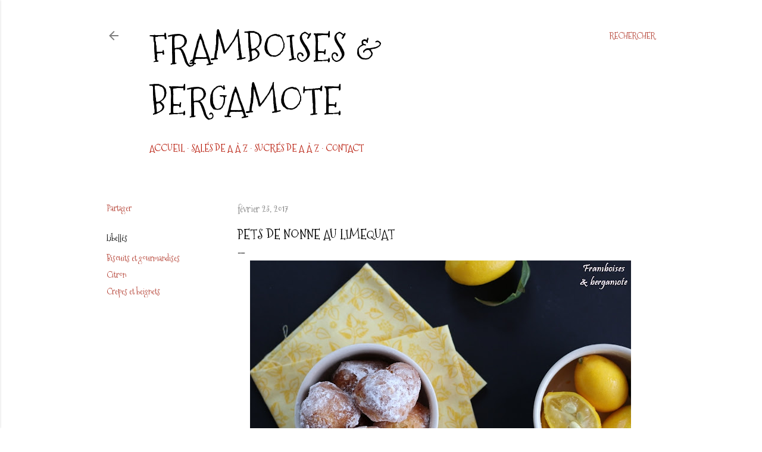

--- FILE ---
content_type: text/html; charset=UTF-8
request_url: http://www.framboises-et-bergamote.com/2017/02/pets-de-nonne-au-limequat.html
body_size: 34456
content:
<!DOCTYPE html>
<html dir='ltr' lang='fr' xmlns='http://www.w3.org/1999/xhtml' xmlns:b='http://www.google.com/2005/gml/b' xmlns:data='http://www.google.com/2005/gml/data' xmlns:expr='http://www.google.com/2005/gml/expr'>
<script type='text/javascript'> 
      cookieOptions = { 
        msg: "Ce blog utilise des cookies pour garantir son bon fonctionnement et optimiser ses performances. Si vous continuez à utiliser ce blog, nous considérerons que vous en acceptez l'utilisation.", 
        link: "https://www.blogger.com/go/blogspot-cookies", 
        close: "ok", 
        learn: "En savoir plus" }; 
    </script>
<style>
    #cookieChoiceInfo{
    height: 60px; /*hauteur de la barre*/
    background:#FFFFFF !important; /*la couleur du fond*/
    margin-top: -5px !important; /*reduire la hauteur du texte*/
    border-top:1px solid #b51200; /*taille, style et couleur de la bordure*/
    bottom: 0 !important; /*barre en bas*/
    top: auto !important; /*barre en bas*/
    }
    .cookie-choices-text {
    font-size:15px !important; /*la taille du texte*/
    font-family: indie flower, sans-serif !important; /*la police*/
    color: #000000 !important; /*la couleur du texte*/
    max-width: 1200px !important; /*la largeur du texte*/
    }
    #cookieChoiceInfo a {
     font-weight:normal !important; /*Enlever le gras*/
        font-size: 11px !important; /*la taille du texte dans les boutons*/
        color: #fff !important; /*la couleur du texte*/
        background: #b51200 !important; /*la couleur du fond des boutons*/
        padding: 6px !important; /*la grandeur des boutons*/
        border-radius: 5px; /*mettre des coins arrondis*/
        text-transform: UPPERCASE; /*mettre en majuscule*/
        margin-left: 12px; /*espacement entre les boutons*/
        text-decoration: none; /*pas de soulignement*/
    }
    #cookieChoiceInfo a:hover{
    color: #484848 !important; /*couleur du texte*/
    background:#dcae7c!important; /*couleur du fond*/
    }
    </style>
<head>
<meta content='width=device-width, initial-scale=1' name='viewport'/>
<title>Pets de nonne au limequat</title>
<meta content='text/html; charset=UTF-8' http-equiv='Content-Type'/>
<!-- Chrome, Firefox OS and Opera -->
<meta content='#ffffff' name='theme-color'/>
<!-- Windows Phone -->
<meta content='#ffffff' name='msapplication-navbutton-color'/>
<meta content='blogger' name='generator'/>
<link href='http://www.framboises-et-bergamote.com/favicon.ico' rel='icon' type='image/x-icon'/>
<link href='http://www.framboises-et-bergamote.com/2017/02/pets-de-nonne-au-limequat.html' rel='canonical'/>
<link rel="alternate" type="application/atom+xml" title="Framboises &amp; bergamote - Atom" href="http://www.framboises-et-bergamote.com/feeds/posts/default" />
<link rel="alternate" type="application/rss+xml" title="Framboises &amp; bergamote - RSS" href="http://www.framboises-et-bergamote.com/feeds/posts/default?alt=rss" />
<link rel="service.post" type="application/atom+xml" title="Framboises &amp; bergamote - Atom" href="https://www.blogger.com/feeds/5745276792924940341/posts/default" />

<link rel="alternate" type="application/atom+xml" title="Framboises &amp; bergamote - Atom" href="http://www.framboises-et-bergamote.com/feeds/1810209082134568543/comments/default" />
<!--Can't find substitution for tag [blog.ieCssRetrofitLinks]-->
<link href='https://blogger.googleusercontent.com/img/b/R29vZ2xl/AVvXsEhwdyzAQ6okXs4htrQEm5hJ3mV3AoTDwCjMXq6yvAptwj1wH44RcaeI-f1uyl0mDx8rplhLcILd-TO9FmsZRzBSNlAkgZ0VznDzrfB29-YjKZT4kD0TnnLRmsSCQHqLMaDOrymUviNt1aY/s640/Pets+de+none+%25281%2529.JPG' rel='image_src'/>
<meta content='http://www.framboises-et-bergamote.com/2017/02/pets-de-nonne-au-limequat.html' property='og:url'/>
<meta content='Pets de nonne au limequat' property='og:title'/>
<meta content='          La semaine prochaine c&#39;est mardi gras !   On se déguise, mais aussi on se régale avec des crêpes, gaufres et beignets..     A cett...' property='og:description'/>
<meta content='https://blogger.googleusercontent.com/img/b/R29vZ2xl/AVvXsEhwdyzAQ6okXs4htrQEm5hJ3mV3AoTDwCjMXq6yvAptwj1wH44RcaeI-f1uyl0mDx8rplhLcILd-TO9FmsZRzBSNlAkgZ0VznDzrfB29-YjKZT4kD0TnnLRmsSCQHqLMaDOrymUviNt1aY/w1200-h630-p-k-no-nu/Pets+de+none+%25281%2529.JPG' property='og:image'/>
<style type='text/css'>@font-face{font-family:'EB Garamond';font-style:normal;font-weight:400;font-display:swap;src:url(//fonts.gstatic.com/s/ebgaramond/v32/SlGDmQSNjdsmc35JDF1K5E55YMjF_7DPuGi-6_RkCY9_WamXgHlIbvw.woff2)format('woff2');unicode-range:U+0460-052F,U+1C80-1C8A,U+20B4,U+2DE0-2DFF,U+A640-A69F,U+FE2E-FE2F;}@font-face{font-family:'EB Garamond';font-style:normal;font-weight:400;font-display:swap;src:url(//fonts.gstatic.com/s/ebgaramond/v32/SlGDmQSNjdsmc35JDF1K5E55YMjF_7DPuGi-6_RkAI9_WamXgHlIbvw.woff2)format('woff2');unicode-range:U+0301,U+0400-045F,U+0490-0491,U+04B0-04B1,U+2116;}@font-face{font-family:'EB Garamond';font-style:normal;font-weight:400;font-display:swap;src:url(//fonts.gstatic.com/s/ebgaramond/v32/SlGDmQSNjdsmc35JDF1K5E55YMjF_7DPuGi-6_RkCI9_WamXgHlIbvw.woff2)format('woff2');unicode-range:U+1F00-1FFF;}@font-face{font-family:'EB Garamond';font-style:normal;font-weight:400;font-display:swap;src:url(//fonts.gstatic.com/s/ebgaramond/v32/SlGDmQSNjdsmc35JDF1K5E55YMjF_7DPuGi-6_RkB49_WamXgHlIbvw.woff2)format('woff2');unicode-range:U+0370-0377,U+037A-037F,U+0384-038A,U+038C,U+038E-03A1,U+03A3-03FF;}@font-face{font-family:'EB Garamond';font-style:normal;font-weight:400;font-display:swap;src:url(//fonts.gstatic.com/s/ebgaramond/v32/SlGDmQSNjdsmc35JDF1K5E55YMjF_7DPuGi-6_RkC49_WamXgHlIbvw.woff2)format('woff2');unicode-range:U+0102-0103,U+0110-0111,U+0128-0129,U+0168-0169,U+01A0-01A1,U+01AF-01B0,U+0300-0301,U+0303-0304,U+0308-0309,U+0323,U+0329,U+1EA0-1EF9,U+20AB;}@font-face{font-family:'EB Garamond';font-style:normal;font-weight:400;font-display:swap;src:url(//fonts.gstatic.com/s/ebgaramond/v32/SlGDmQSNjdsmc35JDF1K5E55YMjF_7DPuGi-6_RkCo9_WamXgHlIbvw.woff2)format('woff2');unicode-range:U+0100-02BA,U+02BD-02C5,U+02C7-02CC,U+02CE-02D7,U+02DD-02FF,U+0304,U+0308,U+0329,U+1D00-1DBF,U+1E00-1E9F,U+1EF2-1EFF,U+2020,U+20A0-20AB,U+20AD-20C0,U+2113,U+2C60-2C7F,U+A720-A7FF;}@font-face{font-family:'EB Garamond';font-style:normal;font-weight:400;font-display:swap;src:url(//fonts.gstatic.com/s/ebgaramond/v32/SlGDmQSNjdsmc35JDF1K5E55YMjF_7DPuGi-6_RkBI9_WamXgHlI.woff2)format('woff2');unicode-range:U+0000-00FF,U+0131,U+0152-0153,U+02BB-02BC,U+02C6,U+02DA,U+02DC,U+0304,U+0308,U+0329,U+2000-206F,U+20AC,U+2122,U+2191,U+2193,U+2212,U+2215,U+FEFF,U+FFFD;}@font-face{font-family:'Indie Flower';font-style:normal;font-weight:400;font-display:swap;src:url(//fonts.gstatic.com/s/indieflower/v24/m8JVjfNVeKWVnh3QMuKkFcZVZ0uH99GUDs4k.woff2)format('woff2');unicode-range:U+0100-02BA,U+02BD-02C5,U+02C7-02CC,U+02CE-02D7,U+02DD-02FF,U+0304,U+0308,U+0329,U+1D00-1DBF,U+1E00-1E9F,U+1EF2-1EFF,U+2020,U+20A0-20AB,U+20AD-20C0,U+2113,U+2C60-2C7F,U+A720-A7FF;}@font-face{font-family:'Indie Flower';font-style:normal;font-weight:400;font-display:swap;src:url(//fonts.gstatic.com/s/indieflower/v24/m8JVjfNVeKWVnh3QMuKkFcZVaUuH99GUDg.woff2)format('woff2');unicode-range:U+0000-00FF,U+0131,U+0152-0153,U+02BB-02BC,U+02C6,U+02DA,U+02DC,U+0304,U+0308,U+0329,U+2000-206F,U+20AC,U+2122,U+2191,U+2193,U+2212,U+2215,U+FEFF,U+FFFD;}@font-face{font-family:'Lato';font-style:normal;font-weight:300;font-display:swap;src:url(//fonts.gstatic.com/s/lato/v25/S6u9w4BMUTPHh7USSwaPGQ3q5d0N7w.woff2)format('woff2');unicode-range:U+0100-02BA,U+02BD-02C5,U+02C7-02CC,U+02CE-02D7,U+02DD-02FF,U+0304,U+0308,U+0329,U+1D00-1DBF,U+1E00-1E9F,U+1EF2-1EFF,U+2020,U+20A0-20AB,U+20AD-20C0,U+2113,U+2C60-2C7F,U+A720-A7FF;}@font-face{font-family:'Lato';font-style:normal;font-weight:300;font-display:swap;src:url(//fonts.gstatic.com/s/lato/v25/S6u9w4BMUTPHh7USSwiPGQ3q5d0.woff2)format('woff2');unicode-range:U+0000-00FF,U+0131,U+0152-0153,U+02BB-02BC,U+02C6,U+02DA,U+02DC,U+0304,U+0308,U+0329,U+2000-206F,U+20AC,U+2122,U+2191,U+2193,U+2212,U+2215,U+FEFF,U+FFFD;}@font-face{font-family:'Lato';font-style:normal;font-weight:400;font-display:swap;src:url(//fonts.gstatic.com/s/lato/v25/S6uyw4BMUTPHjxAwXiWtFCfQ7A.woff2)format('woff2');unicode-range:U+0100-02BA,U+02BD-02C5,U+02C7-02CC,U+02CE-02D7,U+02DD-02FF,U+0304,U+0308,U+0329,U+1D00-1DBF,U+1E00-1E9F,U+1EF2-1EFF,U+2020,U+20A0-20AB,U+20AD-20C0,U+2113,U+2C60-2C7F,U+A720-A7FF;}@font-face{font-family:'Lato';font-style:normal;font-weight:400;font-display:swap;src:url(//fonts.gstatic.com/s/lato/v25/S6uyw4BMUTPHjx4wXiWtFCc.woff2)format('woff2');unicode-range:U+0000-00FF,U+0131,U+0152-0153,U+02BB-02BC,U+02C6,U+02DA,U+02DC,U+0304,U+0308,U+0329,U+2000-206F,U+20AC,U+2122,U+2191,U+2193,U+2212,U+2215,U+FEFF,U+FFFD;}@font-face{font-family:'Lato';font-style:normal;font-weight:700;font-display:swap;src:url(//fonts.gstatic.com/s/lato/v25/S6u9w4BMUTPHh6UVSwaPGQ3q5d0N7w.woff2)format('woff2');unicode-range:U+0100-02BA,U+02BD-02C5,U+02C7-02CC,U+02CE-02D7,U+02DD-02FF,U+0304,U+0308,U+0329,U+1D00-1DBF,U+1E00-1E9F,U+1EF2-1EFF,U+2020,U+20A0-20AB,U+20AD-20C0,U+2113,U+2C60-2C7F,U+A720-A7FF;}@font-face{font-family:'Lato';font-style:normal;font-weight:700;font-display:swap;src:url(//fonts.gstatic.com/s/lato/v25/S6u9w4BMUTPHh6UVSwiPGQ3q5d0.woff2)format('woff2');unicode-range:U+0000-00FF,U+0131,U+0152-0153,U+02BB-02BC,U+02C6,U+02DA,U+02DC,U+0304,U+0308,U+0329,U+2000-206F,U+20AC,U+2122,U+2191,U+2193,U+2212,U+2215,U+FEFF,U+FFFD;}@font-face{font-family:'Lora';font-style:normal;font-weight:400;font-display:swap;src:url(//fonts.gstatic.com/s/lora/v37/0QI6MX1D_JOuGQbT0gvTJPa787weuxJMkq18ndeYxZ2JTg.woff2)format('woff2');unicode-range:U+0460-052F,U+1C80-1C8A,U+20B4,U+2DE0-2DFF,U+A640-A69F,U+FE2E-FE2F;}@font-face{font-family:'Lora';font-style:normal;font-weight:400;font-display:swap;src:url(//fonts.gstatic.com/s/lora/v37/0QI6MX1D_JOuGQbT0gvTJPa787weuxJFkq18ndeYxZ2JTg.woff2)format('woff2');unicode-range:U+0301,U+0400-045F,U+0490-0491,U+04B0-04B1,U+2116;}@font-face{font-family:'Lora';font-style:normal;font-weight:400;font-display:swap;src:url(//fonts.gstatic.com/s/lora/v37/0QI6MX1D_JOuGQbT0gvTJPa787weuxI9kq18ndeYxZ2JTg.woff2)format('woff2');unicode-range:U+0302-0303,U+0305,U+0307-0308,U+0310,U+0312,U+0315,U+031A,U+0326-0327,U+032C,U+032F-0330,U+0332-0333,U+0338,U+033A,U+0346,U+034D,U+0391-03A1,U+03A3-03A9,U+03B1-03C9,U+03D1,U+03D5-03D6,U+03F0-03F1,U+03F4-03F5,U+2016-2017,U+2034-2038,U+203C,U+2040,U+2043,U+2047,U+2050,U+2057,U+205F,U+2070-2071,U+2074-208E,U+2090-209C,U+20D0-20DC,U+20E1,U+20E5-20EF,U+2100-2112,U+2114-2115,U+2117-2121,U+2123-214F,U+2190,U+2192,U+2194-21AE,U+21B0-21E5,U+21F1-21F2,U+21F4-2211,U+2213-2214,U+2216-22FF,U+2308-230B,U+2310,U+2319,U+231C-2321,U+2336-237A,U+237C,U+2395,U+239B-23B7,U+23D0,U+23DC-23E1,U+2474-2475,U+25AF,U+25B3,U+25B7,U+25BD,U+25C1,U+25CA,U+25CC,U+25FB,U+266D-266F,U+27C0-27FF,U+2900-2AFF,U+2B0E-2B11,U+2B30-2B4C,U+2BFE,U+3030,U+FF5B,U+FF5D,U+1D400-1D7FF,U+1EE00-1EEFF;}@font-face{font-family:'Lora';font-style:normal;font-weight:400;font-display:swap;src:url(//fonts.gstatic.com/s/lora/v37/0QI6MX1D_JOuGQbT0gvTJPa787weuxIvkq18ndeYxZ2JTg.woff2)format('woff2');unicode-range:U+0001-000C,U+000E-001F,U+007F-009F,U+20DD-20E0,U+20E2-20E4,U+2150-218F,U+2190,U+2192,U+2194-2199,U+21AF,U+21E6-21F0,U+21F3,U+2218-2219,U+2299,U+22C4-22C6,U+2300-243F,U+2440-244A,U+2460-24FF,U+25A0-27BF,U+2800-28FF,U+2921-2922,U+2981,U+29BF,U+29EB,U+2B00-2BFF,U+4DC0-4DFF,U+FFF9-FFFB,U+10140-1018E,U+10190-1019C,U+101A0,U+101D0-101FD,U+102E0-102FB,U+10E60-10E7E,U+1D2C0-1D2D3,U+1D2E0-1D37F,U+1F000-1F0FF,U+1F100-1F1AD,U+1F1E6-1F1FF,U+1F30D-1F30F,U+1F315,U+1F31C,U+1F31E,U+1F320-1F32C,U+1F336,U+1F378,U+1F37D,U+1F382,U+1F393-1F39F,U+1F3A7-1F3A8,U+1F3AC-1F3AF,U+1F3C2,U+1F3C4-1F3C6,U+1F3CA-1F3CE,U+1F3D4-1F3E0,U+1F3ED,U+1F3F1-1F3F3,U+1F3F5-1F3F7,U+1F408,U+1F415,U+1F41F,U+1F426,U+1F43F,U+1F441-1F442,U+1F444,U+1F446-1F449,U+1F44C-1F44E,U+1F453,U+1F46A,U+1F47D,U+1F4A3,U+1F4B0,U+1F4B3,U+1F4B9,U+1F4BB,U+1F4BF,U+1F4C8-1F4CB,U+1F4D6,U+1F4DA,U+1F4DF,U+1F4E3-1F4E6,U+1F4EA-1F4ED,U+1F4F7,U+1F4F9-1F4FB,U+1F4FD-1F4FE,U+1F503,U+1F507-1F50B,U+1F50D,U+1F512-1F513,U+1F53E-1F54A,U+1F54F-1F5FA,U+1F610,U+1F650-1F67F,U+1F687,U+1F68D,U+1F691,U+1F694,U+1F698,U+1F6AD,U+1F6B2,U+1F6B9-1F6BA,U+1F6BC,U+1F6C6-1F6CF,U+1F6D3-1F6D7,U+1F6E0-1F6EA,U+1F6F0-1F6F3,U+1F6F7-1F6FC,U+1F700-1F7FF,U+1F800-1F80B,U+1F810-1F847,U+1F850-1F859,U+1F860-1F887,U+1F890-1F8AD,U+1F8B0-1F8BB,U+1F8C0-1F8C1,U+1F900-1F90B,U+1F93B,U+1F946,U+1F984,U+1F996,U+1F9E9,U+1FA00-1FA6F,U+1FA70-1FA7C,U+1FA80-1FA89,U+1FA8F-1FAC6,U+1FACE-1FADC,U+1FADF-1FAE9,U+1FAF0-1FAF8,U+1FB00-1FBFF;}@font-face{font-family:'Lora';font-style:normal;font-weight:400;font-display:swap;src:url(//fonts.gstatic.com/s/lora/v37/0QI6MX1D_JOuGQbT0gvTJPa787weuxJOkq18ndeYxZ2JTg.woff2)format('woff2');unicode-range:U+0102-0103,U+0110-0111,U+0128-0129,U+0168-0169,U+01A0-01A1,U+01AF-01B0,U+0300-0301,U+0303-0304,U+0308-0309,U+0323,U+0329,U+1EA0-1EF9,U+20AB;}@font-face{font-family:'Lora';font-style:normal;font-weight:400;font-display:swap;src:url(//fonts.gstatic.com/s/lora/v37/0QI6MX1D_JOuGQbT0gvTJPa787weuxJPkq18ndeYxZ2JTg.woff2)format('woff2');unicode-range:U+0100-02BA,U+02BD-02C5,U+02C7-02CC,U+02CE-02D7,U+02DD-02FF,U+0304,U+0308,U+0329,U+1D00-1DBF,U+1E00-1E9F,U+1EF2-1EFF,U+2020,U+20A0-20AB,U+20AD-20C0,U+2113,U+2C60-2C7F,U+A720-A7FF;}@font-face{font-family:'Lora';font-style:normal;font-weight:400;font-display:swap;src:url(//fonts.gstatic.com/s/lora/v37/0QI6MX1D_JOuGQbT0gvTJPa787weuxJBkq18ndeYxZ0.woff2)format('woff2');unicode-range:U+0000-00FF,U+0131,U+0152-0153,U+02BB-02BC,U+02C6,U+02DA,U+02DC,U+0304,U+0308,U+0329,U+2000-206F,U+20AC,U+2122,U+2191,U+2193,U+2212,U+2215,U+FEFF,U+FFFD;}@font-face{font-family:'Montserrat';font-style:normal;font-weight:400;font-display:swap;src:url(//fonts.gstatic.com/s/montserrat/v31/JTUSjIg1_i6t8kCHKm459WRhyyTh89ZNpQ.woff2)format('woff2');unicode-range:U+0460-052F,U+1C80-1C8A,U+20B4,U+2DE0-2DFF,U+A640-A69F,U+FE2E-FE2F;}@font-face{font-family:'Montserrat';font-style:normal;font-weight:400;font-display:swap;src:url(//fonts.gstatic.com/s/montserrat/v31/JTUSjIg1_i6t8kCHKm459W1hyyTh89ZNpQ.woff2)format('woff2');unicode-range:U+0301,U+0400-045F,U+0490-0491,U+04B0-04B1,U+2116;}@font-face{font-family:'Montserrat';font-style:normal;font-weight:400;font-display:swap;src:url(//fonts.gstatic.com/s/montserrat/v31/JTUSjIg1_i6t8kCHKm459WZhyyTh89ZNpQ.woff2)format('woff2');unicode-range:U+0102-0103,U+0110-0111,U+0128-0129,U+0168-0169,U+01A0-01A1,U+01AF-01B0,U+0300-0301,U+0303-0304,U+0308-0309,U+0323,U+0329,U+1EA0-1EF9,U+20AB;}@font-face{font-family:'Montserrat';font-style:normal;font-weight:400;font-display:swap;src:url(//fonts.gstatic.com/s/montserrat/v31/JTUSjIg1_i6t8kCHKm459WdhyyTh89ZNpQ.woff2)format('woff2');unicode-range:U+0100-02BA,U+02BD-02C5,U+02C7-02CC,U+02CE-02D7,U+02DD-02FF,U+0304,U+0308,U+0329,U+1D00-1DBF,U+1E00-1E9F,U+1EF2-1EFF,U+2020,U+20A0-20AB,U+20AD-20C0,U+2113,U+2C60-2C7F,U+A720-A7FF;}@font-face{font-family:'Montserrat';font-style:normal;font-weight:400;font-display:swap;src:url(//fonts.gstatic.com/s/montserrat/v31/JTUSjIg1_i6t8kCHKm459WlhyyTh89Y.woff2)format('woff2');unicode-range:U+0000-00FF,U+0131,U+0152-0153,U+02BB-02BC,U+02C6,U+02DA,U+02DC,U+0304,U+0308,U+0329,U+2000-206F,U+20AC,U+2122,U+2191,U+2193,U+2212,U+2215,U+FEFF,U+FFFD;}@font-face{font-family:'Montserrat';font-style:normal;font-weight:700;font-display:swap;src:url(//fonts.gstatic.com/s/montserrat/v31/JTUSjIg1_i6t8kCHKm459WRhyyTh89ZNpQ.woff2)format('woff2');unicode-range:U+0460-052F,U+1C80-1C8A,U+20B4,U+2DE0-2DFF,U+A640-A69F,U+FE2E-FE2F;}@font-face{font-family:'Montserrat';font-style:normal;font-weight:700;font-display:swap;src:url(//fonts.gstatic.com/s/montserrat/v31/JTUSjIg1_i6t8kCHKm459W1hyyTh89ZNpQ.woff2)format('woff2');unicode-range:U+0301,U+0400-045F,U+0490-0491,U+04B0-04B1,U+2116;}@font-face{font-family:'Montserrat';font-style:normal;font-weight:700;font-display:swap;src:url(//fonts.gstatic.com/s/montserrat/v31/JTUSjIg1_i6t8kCHKm459WZhyyTh89ZNpQ.woff2)format('woff2');unicode-range:U+0102-0103,U+0110-0111,U+0128-0129,U+0168-0169,U+01A0-01A1,U+01AF-01B0,U+0300-0301,U+0303-0304,U+0308-0309,U+0323,U+0329,U+1EA0-1EF9,U+20AB;}@font-face{font-family:'Montserrat';font-style:normal;font-weight:700;font-display:swap;src:url(//fonts.gstatic.com/s/montserrat/v31/JTUSjIg1_i6t8kCHKm459WdhyyTh89ZNpQ.woff2)format('woff2');unicode-range:U+0100-02BA,U+02BD-02C5,U+02C7-02CC,U+02CE-02D7,U+02DD-02FF,U+0304,U+0308,U+0329,U+1D00-1DBF,U+1E00-1E9F,U+1EF2-1EFF,U+2020,U+20A0-20AB,U+20AD-20C0,U+2113,U+2C60-2C7F,U+A720-A7FF;}@font-face{font-family:'Montserrat';font-style:normal;font-weight:700;font-display:swap;src:url(//fonts.gstatic.com/s/montserrat/v31/JTUSjIg1_i6t8kCHKm459WlhyyTh89Y.woff2)format('woff2');unicode-range:U+0000-00FF,U+0131,U+0152-0153,U+02BB-02BC,U+02C6,U+02DA,U+02DC,U+0304,U+0308,U+0329,U+2000-206F,U+20AC,U+2122,U+2191,U+2193,U+2212,U+2215,U+FEFF,U+FFFD;}@font-face{font-family:'Mountains of Christmas';font-style:normal;font-weight:400;font-display:swap;src:url(//fonts.gstatic.com/s/mountainsofchristmas/v24/3y9w6a4zcCnn5X0FDyrKi2ZRUBIy8uxoUo7eDNGsMdFqNpY.woff2)format('woff2');unicode-range:U+0000-00FF,U+0131,U+0152-0153,U+02BB-02BC,U+02C6,U+02DA,U+02DC,U+0304,U+0308,U+0329,U+2000-206F,U+20AC,U+2122,U+2191,U+2193,U+2212,U+2215,U+FEFF,U+FFFD;}@font-face{font-family:'Mountains of Christmas';font-style:normal;font-weight:700;font-display:swap;src:url(//fonts.gstatic.com/s/mountainsofchristmas/v24/3y9z6a4zcCnn5X0FDyrKi2ZRUBIy8uxoUo7eBGqJJPxIO7yLeEE.woff2)format('woff2');unicode-range:U+0000-00FF,U+0131,U+0152-0153,U+02BB-02BC,U+02C6,U+02DA,U+02DC,U+0304,U+0308,U+0329,U+2000-206F,U+20AC,U+2122,U+2191,U+2193,U+2212,U+2215,U+FEFF,U+FFFD;}</style>
<style id='page-skin-1' type='text/css'><!--
/*! normalize.css v3.0.1 | MIT License | git.io/normalize */html{font-family:sans-serif;-ms-text-size-adjust:100%;-webkit-text-size-adjust:100%}body{margin:0}article,aside,details,figcaption,figure,footer,header,hgroup,main,nav,section,summary{display:block}audio,canvas,progress,video{display:inline-block;vertical-align:baseline}audio:not([controls]){display:none;height:0}[hidden],template{display:none}a{background:transparent}a:active,a:hover{outline:0}abbr[title]{border-bottom:1px dotted}b,strong{font-weight:bold}dfn{font-style:italic}h1{font-size:2em;margin:.67em 0}mark{background:#ff0;color:#000}small{font-size:80%}sub,sup{font-size:75%;line-height:0;position:relative;vertical-align:baseline}sup{top:-0.5em}sub{bottom:-0.25em}img{border:0}svg:not(:root){overflow:hidden}figure{margin:1em 40px}hr{-moz-box-sizing:content-box;box-sizing:content-box;height:0}pre{overflow:auto}code,kbd,pre,samp{font-family:monospace,monospace;font-size:1em}button,input,optgroup,select,textarea{color:inherit;font:inherit;margin:0}button{overflow:visible}button,select{text-transform:none}button,html input[type="button"],input[type="reset"],input[type="submit"]{-webkit-appearance:button;cursor:pointer}button[disabled],html input[disabled]{cursor:default}button::-moz-focus-inner,input::-moz-focus-inner{border:0;padding:0}input{line-height:normal}input[type="checkbox"],input[type="radio"]{box-sizing:border-box;padding:0}input[type="number"]::-webkit-inner-spin-button,input[type="number"]::-webkit-outer-spin-button{height:auto}input[type="search"]{-webkit-appearance:textfield;-moz-box-sizing:content-box;-webkit-box-sizing:content-box;box-sizing:content-box}input[type="search"]::-webkit-search-cancel-button,input[type="search"]::-webkit-search-decoration{-webkit-appearance:none}fieldset{border:1px solid #c0c0c0;margin:0 2px;padding:.35em .625em .75em}legend{border:0;padding:0}textarea{overflow:auto}optgroup{font-weight:bold}table{border-collapse:collapse;border-spacing:0}td,th{padding:0}
/*!************************************************
* Blogger Template Style
* Name: Soho
**************************************************/
body{
overflow-wrap:break-word;
word-break:break-word;
word-wrap:break-word
}
.hidden{
display:none
}
.invisible{
visibility:hidden
}
.container::after,.float-container::after{
clear:both;
content:"";
display:table
}
.clearboth{
clear:both
}
#comments .comment .comment-actions,.subscribe-popup .FollowByEmail .follow-by-email-submit{
background:0 0;
border:0;
box-shadow:none;
color:#b54235;
cursor:pointer;
font-size:14px;
font-weight:700;
outline:0;
text-decoration:none;
text-transform:uppercase;
width:auto
}
.dim-overlay{
background-color:rgba(0,0,0,.54);
height:100vh;
left:0;
position:fixed;
top:0;
width:100%
}
#sharing-dim-overlay{
background-color:transparent
}
input::-ms-clear{
display:none
}
.blogger-logo,.svg-icon-24.blogger-logo{
fill:#ff9800;
opacity:1
}
.loading-spinner-large{
-webkit-animation:mspin-rotate 1.568s infinite linear;
animation:mspin-rotate 1.568s infinite linear;
height:48px;
overflow:hidden;
position:absolute;
width:48px;
z-index:200
}
.loading-spinner-large>div{
-webkit-animation:mspin-revrot 5332ms infinite steps(4);
animation:mspin-revrot 5332ms infinite steps(4)
}
.loading-spinner-large>div>div{
-webkit-animation:mspin-singlecolor-large-film 1333ms infinite steps(81);
animation:mspin-singlecolor-large-film 1333ms infinite steps(81);
background-size:100%;
height:48px;
width:3888px
}
.mspin-black-large>div>div,.mspin-grey_54-large>div>div{
background-image:url(https://www.blogblog.com/indie/mspin_black_large.svg)
}
.mspin-white-large>div>div{
background-image:url(https://www.blogblog.com/indie/mspin_white_large.svg)
}
.mspin-grey_54-large{
opacity:.54
}
@-webkit-keyframes mspin-singlecolor-large-film{
from{
-webkit-transform:translateX(0);
transform:translateX(0)
}
to{
-webkit-transform:translateX(-3888px);
transform:translateX(-3888px)
}
}
@keyframes mspin-singlecolor-large-film{
from{
-webkit-transform:translateX(0);
transform:translateX(0)
}
to{
-webkit-transform:translateX(-3888px);
transform:translateX(-3888px)
}
}
@-webkit-keyframes mspin-rotate{
from{
-webkit-transform:rotate(0);
transform:rotate(0)
}
to{
-webkit-transform:rotate(360deg);
transform:rotate(360deg)
}
}
@keyframes mspin-rotate{
from{
-webkit-transform:rotate(0);
transform:rotate(0)
}
to{
-webkit-transform:rotate(360deg);
transform:rotate(360deg)
}
}
@-webkit-keyframes mspin-revrot{
from{
-webkit-transform:rotate(0);
transform:rotate(0)
}
to{
-webkit-transform:rotate(-360deg);
transform:rotate(-360deg)
}
}
@keyframes mspin-revrot{
from{
-webkit-transform:rotate(0);
transform:rotate(0)
}
to{
-webkit-transform:rotate(-360deg);
transform:rotate(-360deg)
}
}
.skip-navigation{
background-color:#fff;
box-sizing:border-box;
color:#000;
display:block;
height:0;
left:0;
line-height:50px;
overflow:hidden;
padding-top:0;
position:fixed;
text-align:center;
top:0;
-webkit-transition:box-shadow .3s,height .3s,padding-top .3s;
transition:box-shadow .3s,height .3s,padding-top .3s;
width:100%;
z-index:900
}
.skip-navigation:focus{
box-shadow:0 4px 5px 0 rgba(0,0,0,.14),0 1px 10px 0 rgba(0,0,0,.12),0 2px 4px -1px rgba(0,0,0,.2);
height:50px
}
#main{
outline:0
}
.main-heading{
position:absolute;
clip:rect(1px,1px,1px,1px);
padding:0;
border:0;
height:1px;
width:1px;
overflow:hidden
}
.Attribution{
margin-top:1em;
text-align:center
}
.Attribution .blogger img,.Attribution .blogger svg{
vertical-align:bottom
}
.Attribution .blogger img{
margin-right:.5em
}
.Attribution div{
line-height:24px;
margin-top:.5em
}
.Attribution .copyright,.Attribution .image-attribution{
font-size:.7em;
margin-top:1.5em
}
.BLOG_mobile_video_class{
display:none
}
.bg-photo{
background-attachment:scroll!important
}
body .CSS_LIGHTBOX{
z-index:900
}
.extendable .show-less,.extendable .show-more{
border-color:#b54235;
color:#b54235;
margin-top:8px
}
.extendable .show-less.hidden,.extendable .show-more.hidden{
display:none
}
.inline-ad{
display:none;
max-width:100%;
overflow:hidden
}
.adsbygoogle{
display:block
}
#cookieChoiceInfo{
bottom:auto;
top:0
}
iframe.b-hbp-video{
border:0
}
.post-body img{
max-width:100%
}
.post-body iframe{
max-width:100%
}
.post-body a[imageanchor="1"]{
display:inline-block
}
.byline{
margin-right:1em
}
.byline:last-child{
margin-right:0
}
.link-copied-dialog{
max-width:520px;
outline:0
}
.link-copied-dialog .modal-dialog-buttons{
margin-top:8px
}
.link-copied-dialog .goog-buttonset-default{
background:0 0;
border:0
}
.link-copied-dialog .goog-buttonset-default:focus{
outline:0
}
.paging-control-container{
margin-bottom:16px
}
.paging-control-container .paging-control{
display:inline-block
}
.paging-control-container .comment-range-text::after,.paging-control-container .paging-control{
color:#b54235
}
.paging-control-container .comment-range-text,.paging-control-container .paging-control{
margin-right:8px
}
.paging-control-container .comment-range-text::after,.paging-control-container .paging-control::after{
content:"\b7";
cursor:default;
padding-left:8px;
pointer-events:none
}
.paging-control-container .comment-range-text:last-child::after,.paging-control-container .paging-control:last-child::after{
content:none
}
.byline.reactions iframe{
height:20px
}
.b-notification{
color:#000;
background-color:#fff;
border-bottom:solid 1px #000;
box-sizing:border-box;
padding:16px 32px;
text-align:center
}
.b-notification.visible{
-webkit-transition:margin-top .3s cubic-bezier(.4,0,.2,1);
transition:margin-top .3s cubic-bezier(.4,0,.2,1)
}
.b-notification.invisible{
position:absolute
}
.b-notification-close{
position:absolute;
right:8px;
top:8px
}
.no-posts-message{
line-height:40px;
text-align:center
}
@media screen and (max-width:1162px){
body.item-view .post-body a[imageanchor="1"][style*="float: left;"],body.item-view .post-body a[imageanchor="1"][style*="float: right;"]{
float:none!important;
clear:none!important
}
body.item-view .post-body a[imageanchor="1"] img{
display:block;
height:auto;
margin:0 auto
}
body.item-view .post-body>.separator:first-child>a[imageanchor="1"]:first-child{
margin-top:20px
}
.post-body a[imageanchor]{
display:block
}
body.item-view .post-body a[imageanchor="1"]{
margin-left:0!important;
margin-right:0!important
}
body.item-view .post-body a[imageanchor="1"]+a[imageanchor="1"]{
margin-top:16px
}
}
.item-control{
display:none
}
#comments{
border-top:1px dashed rgba(0,0,0,.54);
margin-top:20px;
padding:20px
}
#comments .comment-thread ol{
margin:0;
padding-left:0;
padding-left:0
}
#comments .comment .comment-replybox-single,#comments .comment-thread .comment-replies{
margin-left:60px
}
#comments .comment-thread .thread-count{
display:none
}
#comments .comment{
list-style-type:none;
padding:0 0 30px;
position:relative
}
#comments .comment .comment{
padding-bottom:8px
}
.comment .avatar-image-container{
position:absolute
}
.comment .avatar-image-container img{
border-radius:50%
}
.avatar-image-container svg,.comment .avatar-image-container .avatar-icon{
border-radius:50%;
border:solid 1px #000000;
box-sizing:border-box;
fill:#000000;
height:35px;
margin:0;
padding:7px;
width:35px
}
.comment .comment-block{
margin-top:10px;
margin-left:60px;
padding-bottom:0
}
#comments .comment-author-header-wrapper{
margin-left:40px
}
#comments .comment .thread-expanded .comment-block{
padding-bottom:20px
}
#comments .comment .comment-header .user,#comments .comment .comment-header .user a{
color:#000000;
font-style:normal;
font-weight:700
}
#comments .comment .comment-actions{
bottom:0;
margin-bottom:15px;
position:absolute
}
#comments .comment .comment-actions>*{
margin-right:8px
}
#comments .comment .comment-header .datetime{
bottom:0;
color:rgba(0,0,0,0.537);
display:inline-block;
font-size:13px;
font-style:italic;
margin-left:8px
}
#comments .comment .comment-footer .comment-timestamp a,#comments .comment .comment-header .datetime a{
color:rgba(0,0,0,0.537)
}
#comments .comment .comment-content,.comment .comment-body{
margin-top:12px;
word-break:break-word
}
.comment-body{
margin-bottom:12px
}
#comments.embed[data-num-comments="0"]{
border:0;
margin-top:0;
padding-top:0
}
#comments.embed[data-num-comments="0"] #comment-post-message,#comments.embed[data-num-comments="0"] div.comment-form>p,#comments.embed[data-num-comments="0"] p.comment-footer{
display:none
}
#comment-editor-src{
display:none
}
.comments .comments-content .loadmore.loaded{
max-height:0;
opacity:0;
overflow:hidden
}
.extendable .remaining-items{
height:0;
overflow:hidden;
-webkit-transition:height .3s cubic-bezier(.4,0,.2,1);
transition:height .3s cubic-bezier(.4,0,.2,1)
}
.extendable .remaining-items.expanded{
height:auto
}
.svg-icon-24,.svg-icon-24-button{
cursor:pointer;
height:24px;
width:24px;
min-width:24px
}
.touch-icon{
margin:-12px;
padding:12px
}
.touch-icon:active,.touch-icon:focus{
background-color:rgba(153,153,153,.4);
border-radius:50%
}
svg:not(:root).touch-icon{
overflow:visible
}
html[dir=rtl] .rtl-reversible-icon{
-webkit-transform:scaleX(-1);
-ms-transform:scaleX(-1);
transform:scaleX(-1)
}
.svg-icon-24-button,.touch-icon-button{
background:0 0;
border:0;
margin:0;
outline:0;
padding:0
}
.touch-icon-button .touch-icon:active,.touch-icon-button .touch-icon:focus{
background-color:transparent
}
.touch-icon-button:active .touch-icon,.touch-icon-button:focus .touch-icon{
background-color:rgba(153,153,153,.4);
border-radius:50%
}
.Profile .default-avatar-wrapper .avatar-icon{
border-radius:50%;
border:solid 1px #000000;
box-sizing:border-box;
fill:#000000;
margin:0
}
.Profile .individual .default-avatar-wrapper .avatar-icon{
padding:25px
}
.Profile .individual .avatar-icon,.Profile .individual .profile-img{
height:120px;
width:120px
}
.Profile .team .default-avatar-wrapper .avatar-icon{
padding:8px
}
.Profile .team .avatar-icon,.Profile .team .default-avatar-wrapper,.Profile .team .profile-img{
height:40px;
width:40px
}
.snippet-container{
margin:0;
position:relative;
overflow:hidden
}
.snippet-fade{
bottom:0;
box-sizing:border-box;
position:absolute;
width:96px
}
.snippet-fade{
right:0
}
.snippet-fade:after{
content:"\2026"
}
.snippet-fade:after{
float:right
}
.centered-top-container.sticky{
left:0;
position:fixed;
right:0;
top:0;
width:auto;
z-index:50;
-webkit-transition-property:opacity,-webkit-transform;
transition-property:opacity,-webkit-transform;
transition-property:transform,opacity;
transition-property:transform,opacity,-webkit-transform;
-webkit-transition-duration:.2s;
transition-duration:.2s;
-webkit-transition-timing-function:cubic-bezier(.4,0,.2,1);
transition-timing-function:cubic-bezier(.4,0,.2,1)
}
.centered-top-placeholder{
display:none
}
.collapsed-header .centered-top-placeholder{
display:block
}
.centered-top-container .Header .replaced h1,.centered-top-placeholder .Header .replaced h1{
display:none
}
.centered-top-container.sticky .Header .replaced h1{
display:block
}
.centered-top-container.sticky .Header .header-widget{
background:0 0
}
.centered-top-container.sticky .Header .header-image-wrapper{
display:none
}
.centered-top-container img,.centered-top-placeholder img{
max-width:100%
}
.collapsible{
-webkit-transition:height .3s cubic-bezier(.4,0,.2,1);
transition:height .3s cubic-bezier(.4,0,.2,1)
}
.collapsible,.collapsible>summary{
display:block;
overflow:hidden
}
.collapsible>:not(summary){
display:none
}
.collapsible[open]>:not(summary){
display:block
}
.collapsible:focus,.collapsible>summary:focus{
outline:0
}
.collapsible>summary{
cursor:pointer;
display:block;
padding:0
}
.collapsible:focus>summary,.collapsible>summary:focus{
background-color:transparent
}
.collapsible>summary::-webkit-details-marker{
display:none
}
.collapsible-title{
-webkit-box-align:center;
-webkit-align-items:center;
-ms-flex-align:center;
align-items:center;
display:-webkit-box;
display:-webkit-flex;
display:-ms-flexbox;
display:flex
}
.collapsible-title .title{
-webkit-box-flex:1;
-webkit-flex:1 1 auto;
-ms-flex:1 1 auto;
flex:1 1 auto;
-webkit-box-ordinal-group:1;
-webkit-order:0;
-ms-flex-order:0;
order:0;
overflow:hidden;
text-overflow:ellipsis;
white-space:nowrap
}
.collapsible-title .chevron-down,.collapsible[open] .collapsible-title .chevron-up{
display:block
}
.collapsible-title .chevron-up,.collapsible[open] .collapsible-title .chevron-down{
display:none
}
.flat-button{
cursor:pointer;
display:inline-block;
font-weight:700;
text-transform:uppercase;
border-radius:2px;
padding:8px;
margin:-8px
}
.flat-icon-button{
background:0 0;
border:0;
margin:0;
outline:0;
padding:0;
margin:-12px;
padding:12px;
cursor:pointer;
box-sizing:content-box;
display:inline-block;
line-height:0
}
.flat-icon-button,.flat-icon-button .splash-wrapper{
border-radius:50%
}
.flat-icon-button .splash.animate{
-webkit-animation-duration:.3s;
animation-duration:.3s
}
.overflowable-container{
max-height:32px;
overflow:hidden;
position:relative
}
.overflow-button{
cursor:pointer
}
#overflowable-dim-overlay{
background:0 0
}
.overflow-popup{
box-shadow:0 2px 2px 0 rgba(0,0,0,.14),0 3px 1px -2px rgba(0,0,0,.2),0 1px 5px 0 rgba(0,0,0,.12);
background-color:#ffffff;
left:0;
max-width:calc(100% - 32px);
position:absolute;
top:0;
visibility:hidden;
z-index:101
}
.overflow-popup ul{
list-style:none
}
.overflow-popup .tabs li,.overflow-popup li{
display:block;
height:auto
}
.overflow-popup .tabs li{
padding-left:0;
padding-right:0
}
.overflow-button.hidden,.overflow-popup .tabs li.hidden,.overflow-popup li.hidden{
display:none
}
.search{
display:-webkit-box;
display:-webkit-flex;
display:-ms-flexbox;
display:flex;
line-height:24px;
width:24px
}
.search.focused{
width:100%
}
.search.focused .section{
width:100%
}
.search form{
z-index:101
}
.search h3{
display:none
}
.search form{
display:-webkit-box;
display:-webkit-flex;
display:-ms-flexbox;
display:flex;
-webkit-box-flex:1;
-webkit-flex:1 0 0;
-ms-flex:1 0 0px;
flex:1 0 0;
border-bottom:solid 1px transparent;
padding-bottom:8px
}
.search form>*{
display:none
}
.search.focused form>*{
display:block
}
.search .search-input label{
display:none
}
.centered-top-placeholder.cloned .search form{
z-index:30
}
.search.focused form{
border-color:rgba(0,0,0,0.537);
position:relative;
width:auto
}
.collapsed-header .centered-top-container .search.focused form{
border-bottom-color:transparent
}
.search-expand{
-webkit-box-flex:0;
-webkit-flex:0 0 auto;
-ms-flex:0 0 auto;
flex:0 0 auto
}
.search-expand-text{
display:none
}
.search-close{
display:inline;
vertical-align:middle
}
.search-input{
-webkit-box-flex:1;
-webkit-flex:1 0 1px;
-ms-flex:1 0 1px;
flex:1 0 1px
}
.search-input input{
background:0 0;
border:0;
box-sizing:border-box;
color:rgba(0,0,0,0.537);
display:inline-block;
outline:0;
width:calc(100% - 48px)
}
.search-input input.no-cursor{
color:transparent;
text-shadow:0 0 0 rgba(0,0,0,0.537)
}
.collapsed-header .centered-top-container .search-action,.collapsed-header .centered-top-container .search-input input{
color:rgba(0,0,0,0.537)
}
.collapsed-header .centered-top-container .search-input input.no-cursor{
color:transparent;
text-shadow:0 0 0 rgba(0,0,0,0.537)
}
.collapsed-header .centered-top-container .search-input input.no-cursor:focus,.search-input input.no-cursor:focus{
outline:0
}
.search-focused>*{
visibility:hidden
}
.search-focused .search,.search-focused .search-icon{
visibility:visible
}
.search.focused .search-action{
display:block
}
.search.focused .search-action:disabled{
opacity:.3
}
.widget.Sharing .sharing-button{
display:none
}
.widget.Sharing .sharing-buttons li{
padding:0
}
.widget.Sharing .sharing-buttons li span{
display:none
}
.post-share-buttons{
position:relative
}
.centered-bottom .share-buttons .svg-icon-24,.share-buttons .svg-icon-24{
fill:#000000
}
.sharing-open.touch-icon-button:active .touch-icon,.sharing-open.touch-icon-button:focus .touch-icon{
background-color:transparent
}
.share-buttons{
background-color:#ffffff;
border-radius:2px;
box-shadow:0 2px 2px 0 rgba(0,0,0,.14),0 3px 1px -2px rgba(0,0,0,.2),0 1px 5px 0 rgba(0,0,0,.12);
color:#000000;
list-style:none;
margin:0;
padding:8px 0;
position:absolute;
top:-11px;
min-width:200px;
z-index:101
}
.share-buttons.hidden{
display:none
}
.sharing-button{
background:0 0;
border:0;
margin:0;
outline:0;
padding:0;
cursor:pointer
}
.share-buttons li{
margin:0;
height:48px
}
.share-buttons li:last-child{
margin-bottom:0
}
.share-buttons li .sharing-platform-button{
box-sizing:border-box;
cursor:pointer;
display:block;
height:100%;
margin-bottom:0;
padding:0 16px;
position:relative;
width:100%
}
.share-buttons li .sharing-platform-button:focus,.share-buttons li .sharing-platform-button:hover{
background-color:rgba(128,128,128,.1);
outline:0
}
.share-buttons li svg[class*=" sharing-"],.share-buttons li svg[class^=sharing-]{
position:absolute;
top:10px
}
.share-buttons li span.sharing-platform-button{
position:relative;
top:0
}
.share-buttons li .platform-sharing-text{
display:block;
font-size:16px;
line-height:48px;
white-space:nowrap
}
.share-buttons li .platform-sharing-text{
margin-left:56px
}
.sidebar-container{
background-color:#f7f7f7;
max-width:284px;
overflow-y:auto;
-webkit-transition-property:-webkit-transform;
transition-property:-webkit-transform;
transition-property:transform;
transition-property:transform,-webkit-transform;
-webkit-transition-duration:.3s;
transition-duration:.3s;
-webkit-transition-timing-function:cubic-bezier(0,0,.2,1);
transition-timing-function:cubic-bezier(0,0,.2,1);
width:284px;
z-index:101;
-webkit-overflow-scrolling:touch
}
.sidebar-container .navigation{
line-height:0;
padding:16px
}
.sidebar-container .sidebar-back{
cursor:pointer
}
.sidebar-container .widget{
background:0 0;
margin:0 16px;
padding:16px 0
}
.sidebar-container .widget .title{
color:rgba(0,0,0,0.537);
margin:0
}
.sidebar-container .widget ul{
list-style:none;
margin:0;
padding:0
}
.sidebar-container .widget ul ul{
margin-left:1em
}
.sidebar-container .widget li{
font-size:16px;
line-height:normal
}
.sidebar-container .widget+.widget{
border-top:1px dashed rgba(0,0,0,0.537)
}
.BlogArchive li{
margin:16px 0
}
.BlogArchive li:last-child{
margin-bottom:0
}
.Label li a{
display:inline-block
}
.BlogArchive .post-count,.Label .label-count{
float:right;
margin-left:.25em
}
.BlogArchive .post-count::before,.Label .label-count::before{
content:"("
}
.BlogArchive .post-count::after,.Label .label-count::after{
content:")"
}
.widget.Translate .skiptranslate>div{
display:block!important
}
.widget.Profile .profile-link{
display:-webkit-box;
display:-webkit-flex;
display:-ms-flexbox;
display:flex
}
.widget.Profile .team-member .default-avatar-wrapper,.widget.Profile .team-member .profile-img{
-webkit-box-flex:0;
-webkit-flex:0 0 auto;
-ms-flex:0 0 auto;
flex:0 0 auto;
margin-right:1em
}
.widget.Profile .individual .profile-link{
-webkit-box-orient:vertical;
-webkit-box-direction:normal;
-webkit-flex-direction:column;
-ms-flex-direction:column;
flex-direction:column
}
.widget.Profile .team .profile-link .profile-name{
-webkit-align-self:center;
-ms-flex-item-align:center;
align-self:center;
display:block;
-webkit-box-flex:1;
-webkit-flex:1 1 auto;
-ms-flex:1 1 auto;
flex:1 1 auto
}
.dim-overlay{
background-color:rgba(0,0,0,.54);
z-index:100
}
body.sidebar-visible{
overflow-y:hidden
}
@media screen and (max-width:1439px){
.sidebar-container{
bottom:0;
position:fixed;
top:0;
left:0;
right:auto
}
.sidebar-container.sidebar-invisible{
-webkit-transition-timing-function:cubic-bezier(.4,0,.6,1);
transition-timing-function:cubic-bezier(.4,0,.6,1)
}
html[dir=ltr] .sidebar-container.sidebar-invisible{
-webkit-transform:translateX(-284px);
-ms-transform:translateX(-284px);
transform:translateX(-284px)
}
html[dir=rtl] .sidebar-container.sidebar-invisible{
-webkit-transform:translateX(284px);
-ms-transform:translateX(284px);
transform:translateX(284px)
}
}
@media screen and (min-width:1440px){
.sidebar-container{
position:absolute;
top:0;
left:0;
right:auto
}
.sidebar-container .navigation{
display:none
}
}
.dialog{
box-shadow:0 2px 2px 0 rgba(0,0,0,.14),0 3px 1px -2px rgba(0,0,0,.2),0 1px 5px 0 rgba(0,0,0,.12);
background:#ffffff;
box-sizing:border-box;
color:#000000;
padding:30px;
position:fixed;
text-align:center;
width:calc(100% - 24px);
z-index:101
}
.dialog input[type=email],.dialog input[type=text]{
background-color:transparent;
border:0;
border-bottom:solid 1px rgba(0,0,0,.12);
color:#000000;
display:block;
font-family:Mountains of Christmas;
font-size:16px;
line-height:24px;
margin:auto;
padding-bottom:7px;
outline:0;
text-align:center;
width:100%
}
.dialog input[type=email]::-webkit-input-placeholder,.dialog input[type=text]::-webkit-input-placeholder{
color:#000000
}
.dialog input[type=email]::-moz-placeholder,.dialog input[type=text]::-moz-placeholder{
color:#000000
}
.dialog input[type=email]:-ms-input-placeholder,.dialog input[type=text]:-ms-input-placeholder{
color:#000000
}
.dialog input[type=email]::-ms-input-placeholder,.dialog input[type=text]::-ms-input-placeholder{
color:#000000
}
.dialog input[type=email]::placeholder,.dialog input[type=text]::placeholder{
color:#000000
}
.dialog input[type=email]:focus,.dialog input[type=text]:focus{
border-bottom:solid 2px #b54235;
padding-bottom:6px
}
.dialog input.no-cursor{
color:transparent;
text-shadow:0 0 0 #000000
}
.dialog input.no-cursor:focus{
outline:0
}
.dialog input.no-cursor:focus{
outline:0
}
.dialog input[type=submit]{
font-family:Mountains of Christmas
}
.dialog .goog-buttonset-default{
color:#b54235
}
.subscribe-popup{
max-width:364px
}
.subscribe-popup h3{
color:#B51200;
font-size:1.8em;
margin-top:0
}
.subscribe-popup .FollowByEmail h3{
display:none
}
.subscribe-popup .FollowByEmail .follow-by-email-submit{
color:#b54235;
display:inline-block;
margin:0 auto;
margin-top:24px;
width:auto;
white-space:normal
}
.subscribe-popup .FollowByEmail .follow-by-email-submit:disabled{
cursor:default;
opacity:.3
}
@media (max-width:800px){
.blog-name div.widget.Subscribe{
margin-bottom:16px
}
body.item-view .blog-name div.widget.Subscribe{
margin:8px auto 16px auto;
width:100%
}
}
body#layout .bg-photo,body#layout .bg-photo-overlay{
display:none
}
body#layout .page_body{
padding:0;
position:relative;
top:0
}
body#layout .page{
display:inline-block;
left:inherit;
position:relative;
vertical-align:top;
width:540px
}
body#layout .centered{
max-width:954px
}
body#layout .navigation{
display:none
}
body#layout .sidebar-container{
display:inline-block;
width:40%
}
body#layout .hamburger-menu,body#layout .search{
display:none
}
body{
background-color:#ffffff;
color:#000000;
font:normal 400 20px Mountains of Christmas;
height:100%;
margin:0;
min-height:100vh
}
h1,h2,h3,h4,h5,h6{
font-weight:400
}
a{
color:#b54235;
text-decoration:none
}
.dim-overlay{
z-index:100
}
body.sidebar-visible .page_body{
overflow-y:scroll
}
.widget .title{
color:#7d7d7d;
font:normal 400 12px Mountains of Christmas
}
.extendable .show-less,.extendable .show-more{
color:#b54235;
font:normal 400 12px Mountains of Christmas;
margin:12px -8px 0 -8px;
text-transform:uppercase
}
.footer .widget,.main .widget{
margin:50px 0
}
.main .widget .title{
text-transform:uppercase
}
.inline-ad{
display:block;
margin-top:50px
}
.adsbygoogle{
text-align:center
}
.page_body{
display:-webkit-box;
display:-webkit-flex;
display:-ms-flexbox;
display:flex;
-webkit-box-orient:vertical;
-webkit-box-direction:normal;
-webkit-flex-direction:column;
-ms-flex-direction:column;
flex-direction:column;
min-height:100vh;
position:relative;
z-index:20
}
.page_body>*{
-webkit-box-flex:0;
-webkit-flex:0 0 auto;
-ms-flex:0 0 auto;
flex:0 0 auto
}
.page_body>#footer{
margin-top:auto
}
.centered-bottom,.centered-top{
margin:0 32px;
max-width:100%
}
.centered-top{
padding-bottom:12px;
padding-top:12px
}
.sticky .centered-top{
padding-bottom:0;
padding-top:0
}
.centered-top-container,.centered-top-placeholder{
background:#ffffff
}
.centered-top{
display:-webkit-box;
display:-webkit-flex;
display:-ms-flexbox;
display:flex;
-webkit-flex-wrap:wrap;
-ms-flex-wrap:wrap;
flex-wrap:wrap;
-webkit-box-pack:justify;
-webkit-justify-content:space-between;
-ms-flex-pack:justify;
justify-content:space-between;
position:relative
}
.sticky .centered-top{
-webkit-flex-wrap:nowrap;
-ms-flex-wrap:nowrap;
flex-wrap:nowrap
}
.centered-top-container .svg-icon-24,.centered-top-placeholder .svg-icon-24{
fill:#7d7d7d
}
.back-button-container,.hamburger-menu-container{
-webkit-box-flex:0;
-webkit-flex:0 0 auto;
-ms-flex:0 0 auto;
flex:0 0 auto;
height:48px;
-webkit-box-ordinal-group:2;
-webkit-order:1;
-ms-flex-order:1;
order:1
}
.sticky .back-button-container,.sticky .hamburger-menu-container{
-webkit-box-ordinal-group:2;
-webkit-order:1;
-ms-flex-order:1;
order:1
}
.back-button,.hamburger-menu,.search-expand-icon{
cursor:pointer;
margin-top:0
}
.search{
-webkit-box-align:start;
-webkit-align-items:flex-start;
-ms-flex-align:start;
align-items:flex-start;
-webkit-box-flex:0;
-webkit-flex:0 0 auto;
-ms-flex:0 0 auto;
flex:0 0 auto;
height:48px;
margin-left:24px;
-webkit-box-ordinal-group:4;
-webkit-order:3;
-ms-flex-order:3;
order:3
}
.search,.search.focused{
width:auto
}
.search.focused{
position:static
}
.sticky .search{
display:none;
-webkit-box-ordinal-group:5;
-webkit-order:4;
-ms-flex-order:4;
order:4
}
.search .section{
right:0;
margin-top:12px;
position:absolute;
top:12px;
width:0
}
.sticky .search .section{
top:0
}
.search-expand{
background:0 0;
border:0;
margin:0;
outline:0;
padding:0;
color:#b54235;
cursor:pointer;
-webkit-box-flex:0;
-webkit-flex:0 0 auto;
-ms-flex:0 0 auto;
flex:0 0 auto;
font:normal 400 12px Mountains of Christmas;
text-transform:uppercase;
word-break:normal
}
.search.focused .search-expand{
visibility:hidden
}
.search .dim-overlay{
background:0 0
}
.search.focused .section{
max-width:400px
}
.search.focused form{
border-color:#7d7d7d;
height:24px
}
.search.focused .search-input{
display:-webkit-box;
display:-webkit-flex;
display:-ms-flexbox;
display:flex;
-webkit-box-flex:1;
-webkit-flex:1 1 auto;
-ms-flex:1 1 auto;
flex:1 1 auto
}
.search-input input{
-webkit-box-flex:1;
-webkit-flex:1 1 auto;
-ms-flex:1 1 auto;
flex:1 1 auto;
font:normal 400 16px Montserrat, sans-serif
}
.search input[type=submit]{
display:none
}
.subscribe-section-container{
-webkit-box-flex:1;
-webkit-flex:1 0 auto;
-ms-flex:1 0 auto;
flex:1 0 auto;
margin-left:24px;
-webkit-box-ordinal-group:3;
-webkit-order:2;
-ms-flex-order:2;
order:2;
text-align:right
}
.sticky .subscribe-section-container{
-webkit-box-flex:0;
-webkit-flex:0 0 auto;
-ms-flex:0 0 auto;
flex:0 0 auto;
-webkit-box-ordinal-group:4;
-webkit-order:3;
-ms-flex-order:3;
order:3
}
.subscribe-button{
background:0 0;
border:0;
margin:0;
outline:0;
padding:0;
color:#b54235;
cursor:pointer;
display:inline-block;
font:normal 400 12px Mountains of Christmas;
line-height:48px;
margin:0;
text-transform:uppercase;
word-break:normal
}
.subscribe-popup h3{
color:#7d7d7d;
font:normal 400 12px Mountains of Christmas;
margin-bottom:24px;
text-transform:uppercase
}
.subscribe-popup div.widget.FollowByEmail .follow-by-email-address{
color:#000000;
font:normal 400 12px Mountains of Christmas
}
.subscribe-popup div.widget.FollowByEmail .follow-by-email-submit{
color:#b54235;
font:normal 400 12px Mountains of Christmas;
margin-top:24px;
text-transform:uppercase
}
.blog-name{
-webkit-box-flex:1;
-webkit-flex:1 1 100%;
-ms-flex:1 1 100%;
flex:1 1 100%;
-webkit-box-ordinal-group:5;
-webkit-order:4;
-ms-flex-order:4;
order:4;
overflow:hidden
}
.sticky .blog-name{
-webkit-box-flex:1;
-webkit-flex:1 1 auto;
-ms-flex:1 1 auto;
flex:1 1 auto;
margin:0 12px;
-webkit-box-ordinal-group:3;
-webkit-order:2;
-ms-flex-order:2;
order:2
}
body.search-view .centered-top.search-focused .blog-name{
display:none
}
.widget.Header h1{
font:normal 400 18px Mountains of Christmas;
margin:0;
text-transform:uppercase
}
.widget.Header h1,.widget.Header h1 a{
color:#000000
}
.widget.Header p{
color:rgba(0,0,0,0.537);
font:normal 400 20px Mountains of Christmas;
line-height:1.7
}
.sticky .widget.Header h1{
font-size:16px;
line-height:48px;
overflow:hidden;
overflow-wrap:normal;
text-overflow:ellipsis;
white-space:nowrap;
word-wrap:normal
}
.sticky .widget.Header p{
display:none
}
.sticky{
box-shadow:0 1px 3px rgba(0,0,0,0.098)
}
#page_list_top .widget.PageList{
font:normal normal 16px Mountains of Christmas;
line-height:32px
}
#page_list_top .widget.PageList .title{
display:none
}
#page_list_top .widget.PageList .overflowable-contents{
overflow:hidden
}
#page_list_top .widget.PageList .overflowable-contents ul{
list-style:none;
margin:0;
padding:0
}
#page_list_top .widget.PageList .overflow-popup ul{
list-style:none;
margin:0;
padding:0 20px
}
#page_list_top .widget.PageList .overflowable-contents li{
display:inline-block
}
#page_list_top .widget.PageList .overflowable-contents li.hidden{
display:none
}
#page_list_top .widget.PageList .overflowable-contents li:not(:first-child):before{
color:#b51200;
content:"\b7"
}
#page_list_top .widget.PageList .overflow-button a,#page_list_top .widget.PageList .overflow-popup li a,#page_list_top .widget.PageList .overflowable-contents li a{
color:#b51200;
font:normal normal 16px Mountains of Christmas;
line-height:32px;
text-transform:uppercase
}
#page_list_top .widget.PageList .overflow-popup li.selected a,#page_list_top .widget.PageList .overflowable-contents li.selected a{
color:#7d7d7d;
font:normal 700 14px Mountains of Christmas;
line-height:32px
}
#page_list_top .widget.PageList .overflow-button{
display:inline
}
.sticky #page_list_top{
display:none
}
body.homepage-view .hero-image.has-image{
background:#ffffff url(none) no-repeat scroll top center /* Credit: Mae Burke (http://www.offset.com/photos/389967) */;
background-attachment:scroll;
background-color:#ffffff;
background-size:cover;
height:62.5vw;
max-height:75vh;
min-height:200px;
width:100%
}
.post-filter-message{
background-color:#ffffff;
color:#000000;
display:-webkit-box;
display:-webkit-flex;
display:-ms-flexbox;
display:flex;
-webkit-flex-wrap:wrap;
-ms-flex-wrap:wrap;
flex-wrap:wrap;
font:normal 400 14px Mountains of Christmas;
-webkit-box-pack:justify;
-webkit-justify-content:space-between;
-ms-flex-pack:justify;
justify-content:space-between;
margin-top:50px;
padding:18px
}
.post-filter-message .message-container{
-webkit-box-flex:1;
-webkit-flex:1 1 auto;
-ms-flex:1 1 auto;
flex:1 1 auto;
min-width:0
}
.post-filter-message .home-link-container{
-webkit-box-flex:0;
-webkit-flex:0 0 auto;
-ms-flex:0 0 auto;
flex:0 0 auto
}
.post-filter-message .search-label,.post-filter-message .search-query{
color:#B51200;
font:normal 700 12px Mountains of Christmas;
text-transform:uppercase
}
.post-filter-message .home-link,.post-filter-message .home-link a{
color:#b54235;
font:normal 700 12px Mountains of Christmas;
text-transform:uppercase
}
.widget.FeaturedPost .thumb.hero-thumb{
background-position:center;
background-size:cover;
height:360px
}
.widget.FeaturedPost .featured-post-snippet:before{
content:"\2014"
}
.snippet-container,.snippet-fade{
font:normal 400 14px Indie Flower;
line-height:23.8px
}
.snippet-container{
max-height:166.6px;
overflow:hidden
}
.snippet-fade{
background:-webkit-linear-gradient(left,#ffffff 0,#ffffff 20%,rgba(255, 255, 255, 0) 100%);
background:linear-gradient(to left,#ffffff 0,#ffffff 20%,rgba(255, 255, 255, 0) 100%);
color:#7d7d7d
}
.post-sidebar{
display:none
}
.widget.Blog .blog-posts .post-outer-container{
width:100%
}
.no-posts{
text-align:center
}
body.feed-view .widget.Blog .blog-posts .post-outer-container,body.item-view .widget.Blog .blog-posts .post-outer{
margin-bottom:50px
}
.widget.Blog .post.no-featured-image,.widget.PopularPosts .post.no-featured-image{
background-color:#000000;
padding:30px
}
.widget.Blog .post>.post-share-buttons-top{
right:0;
position:absolute;
top:0
}
.widget.Blog .post>.post-share-buttons-bottom{
bottom:0;
right:0;
position:absolute
}
.blog-pager{
text-align:right
}
.blog-pager a{
color:#b54235;
font:normal 400 12px Mountains of Christmas;
text-transform:uppercase
}
.blog-pager .blog-pager-newer-link,.blog-pager .home-link{
display:none
}
.post-title{
font:normal 400 20px Mountains of Christmas;
margin:0;
text-transform:uppercase
}
.post-title,.post-title a{
color:#000000
}
.post.no-featured-image .post-title,.post.no-featured-image .post-title a{
color:#B51200
}
body.item-view .post-body-container:before{
content:"\2014"
}
.post-body{
color:#7d7d7d;
font:normal 400 14px Indie Flower;
line-height:1.7
}
.post-body blockquote{
color:#000000;
font:normal 400 16px Mountains of Christmas;
line-height:1.7;
margin-left:0;
margin-right:0
}
.post-body img{
height:auto;
max-width:100%
}
.post-body .tr-caption{
color:#000000;
font:normal 400 12px Mountains of Christmas;
line-height:1.7
}
.snippet-thumbnail{
position:relative
}
.snippet-thumbnail .post-header{
background:#ffffff;
bottom:0;
margin-bottom:0;
padding-right:15px;
padding-bottom:5px;
padding-top:5px;
position:absolute
}
.snippet-thumbnail img{
width:100%
}
.post-footer,.post-header{
margin:8px 0
}
body.item-view .widget.Blog .post-header{
margin:0 0 16px 0
}
body.item-view .widget.Blog .post-footer{
margin:50px 0 0 0
}
.widget.FeaturedPost .post-footer{
display:-webkit-box;
display:-webkit-flex;
display:-ms-flexbox;
display:flex;
-webkit-flex-wrap:wrap;
-ms-flex-wrap:wrap;
flex-wrap:wrap;
-webkit-box-pack:justify;
-webkit-justify-content:space-between;
-ms-flex-pack:justify;
justify-content:space-between
}
.widget.FeaturedPost .post-footer>*{
-webkit-box-flex:0;
-webkit-flex:0 1 auto;
-ms-flex:0 1 auto;
flex:0 1 auto
}
.widget.FeaturedPost .post-footer,.widget.FeaturedPost .post-footer a,.widget.FeaturedPost .post-footer button{
line-height:1.7
}
.jump-link{
margin:-8px
}
.post-header,.post-header a,.post-header button{
color:#7d7d7d;
font:normal 400 16px Mountains of Christmas
}
.post.no-featured-image .post-header,.post.no-featured-image .post-header a,.post.no-featured-image .post-header button{
color:rgba(254,254,254,0.537)
}
.post-footer,.post-footer a,.post-footer button{
color:#b54235;
font:normal 400 12px Mountains of Christmas
}
.post.no-featured-image .post-footer,.post.no-featured-image .post-footer a,.post.no-featured-image .post-footer button{
color:#B51200
}
body.item-view .post-footer-line{
line-height:2.3
}
.byline{
display:inline-block
}
.byline .flat-button{
text-transform:none
}
.post-header .byline:not(:last-child):after{
content:"\b7"
}
.post-header .byline:not(:last-child){
margin-right:0
}
.byline.post-labels a{
display:inline-block;
word-break:break-all
}
.byline.post-labels a:not(:last-child):after{
content:","
}
.byline.reactions .reactions-label{
line-height:22px;
vertical-align:top
}
.post-share-buttons{
margin-left:0
}
.share-buttons{
background-color:#f9f9f9;
border-radius:0;
box-shadow:0 1px 1px 1px rgba(0,0,0,0.098);
color:#000000;
font:normal 400 16px Montserrat, sans-serif
}
.share-buttons .svg-icon-24{
fill:#b54235
}
#comment-holder .continue{
display:none
}
#comment-editor{
margin-bottom:20px;
margin-top:20px
}
.widget.Attribution,.widget.Attribution .copyright,.widget.Attribution .copyright a,.widget.Attribution .image-attribution,.widget.Attribution .image-attribution a,.widget.Attribution a{
color:rgba(0,0,0,0.537);
font:normal 400 12px Montserrat, sans-serif
}
.widget.Attribution svg{
fill:rgba(0,0,0,0.537)
}
.widget.Attribution .blogger a{
display:-webkit-box;
display:-webkit-flex;
display:-ms-flexbox;
display:flex;
-webkit-align-content:center;
-ms-flex-line-pack:center;
align-content:center;
-webkit-box-pack:center;
-webkit-justify-content:center;
-ms-flex-pack:center;
justify-content:center;
line-height:24px
}
.widget.Attribution .blogger svg{
margin-right:8px
}
.widget.Profile ul{
list-style:none;
padding:0
}
.widget.Profile .individual .default-avatar-wrapper,.widget.Profile .individual .profile-img{
border-radius:50%;
display:inline-block;
height:120px;
width:120px
}
.widget.Profile .individual .profile-data a,.widget.Profile .team .profile-name{
color:#B51200;
font:normal 400 20px Mountains of Christmas;
text-transform:none
}
.widget.Profile .individual dd{
color:#000000;
font:normal 400 20px Mountains of Christmas;
margin:0 auto
}
.widget.Profile .individual .profile-link,.widget.Profile .team .visit-profile{
color:#b54235;
font:normal 400 12px Mountains of Christmas;
text-transform:uppercase
}
.widget.Profile .team .default-avatar-wrapper,.widget.Profile .team .profile-img{
border-radius:50%;
float:left;
height:40px;
width:40px
}
.widget.Profile .team .profile-link .profile-name-wrapper{
-webkit-box-flex:1;
-webkit-flex:1 1 auto;
-ms-flex:1 1 auto;
flex:1 1 auto
}
.widget.Label li,.widget.Label span.label-size{
color:#b54235;
display:inline-block;
font:normal 400 12px Mountains of Christmas;
word-break:break-all
}
.widget.Label li:not(:last-child):after,.widget.Label span.label-size:not(:last-child):after{
content:","
}
.widget.PopularPosts .post{
margin-bottom:50px
}
#comments{
border-top:none;
padding:0
}
#comments .comment .comment-footer,#comments .comment .comment-header,#comments .comment .comment-header .datetime,#comments .comment .comment-header .datetime a{
color:rgba(0,0,0,0.537);
font:normal 400 12px Mountains of Christmas
}
#comments .comment .comment-author,#comments .comment .comment-author a,#comments .comment .comment-header .user,#comments .comment .comment-header .user a{
color:#000000;
font:normal 400 14px Mountains of Christmas
}
#comments .comment .comment-body,#comments .comment .comment-content{
color:#000000;
font:normal 400 16px Indie Flower
}
#comments .comment .comment-actions,#comments .footer,#comments .footer a,#comments .loadmore,#comments .paging-control{
color:#B51200;
font:normal 400 12px Mountains of Christmas;
text-transform:uppercase
}
#commentsHolder{
border-bottom:none;
border-top:none
}
#comments .comment-form h4{
position:absolute;
clip:rect(1px,1px,1px,1px);
padding:0;
border:0;
height:1px;
width:1px;
overflow:hidden
}
.sidebar-container{
background-color:#ffffff;
color:rgba(0,0,0,0.537);
font:normal 400 14px Montserrat, sans-serif;
min-height:100%
}
html[dir=ltr] .sidebar-container{
box-shadow:1px 0 3px rgba(0,0,0,0.098)
}
html[dir=rtl] .sidebar-container{
box-shadow:-1px 0 3px rgba(0,0,0,0.098)
}
.sidebar-container a{
color:#b54235
}
.sidebar-container .svg-icon-24{
fill:rgba(0,0,0,0.537)
}
.sidebar-container .widget{
margin:0;
margin-left:40px;
padding:40px;
padding-left:0
}
.sidebar-container .widget+.widget{
border-top:1px solid rgba(0,0,0,0.537)
}
.sidebar-container .widget .title{
color:rgba(0,0,0,0.537);
font:normal 400 16px Montserrat, sans-serif
}
.sidebar-container .widget ul li,.sidebar-container .widget.BlogArchive #ArchiveList li{
font:normal 400 14px Montserrat, sans-serif;
margin:1em 0 0 0
}
.sidebar-container .BlogArchive .post-count,.sidebar-container .Label .label-count{
float:none
}
.sidebar-container .Label li a{
display:inline
}
.sidebar-container .widget.Profile .default-avatar-wrapper .avatar-icon{
border-color:#000000;
fill:#000000
}
.sidebar-container .widget.Profile .individual{
text-align:center
}
.sidebar-container .widget.Profile .individual dd:before{
content:"\2014";
display:block
}
.sidebar-container .widget.Profile .individual .profile-data a,.sidebar-container .widget.Profile .team .profile-name{
color:#000000;
font:normal 400 24px EB Garamond, serif
}
.sidebar-container .widget.Profile .individual dd{
color:rgba(0,0,0,0.867);
font:normal 400 12px Montserrat, sans-serif;
margin:0 30px
}
.sidebar-container .widget.Profile .individual .profile-link,.sidebar-container .widget.Profile .team .visit-profile{
color:#b54235;
font:normal 400 14px Montserrat, sans-serif
}
.sidebar-container .snippet-fade{
background:-webkit-linear-gradient(left,#ffffff 0,#ffffff 20%,rgba(255, 255, 255, 0) 100%);
background:linear-gradient(to left,#ffffff 0,#ffffff 20%,rgba(255, 255, 255, 0) 100%)
}
@media screen and (min-width:640px){
.centered-bottom,.centered-top{
margin:0 auto;
width:576px
}
.centered-top{
-webkit-flex-wrap:nowrap;
-ms-flex-wrap:nowrap;
flex-wrap:nowrap;
padding-bottom:24px;
padding-top:36px
}
.blog-name{
-webkit-box-flex:1;
-webkit-flex:1 1 auto;
-ms-flex:1 1 auto;
flex:1 1 auto;
min-width:0;
-webkit-box-ordinal-group:3;
-webkit-order:2;
-ms-flex-order:2;
order:2
}
.sticky .blog-name{
margin:0
}
.back-button-container,.hamburger-menu-container{
margin-right:36px;
-webkit-box-ordinal-group:2;
-webkit-order:1;
-ms-flex-order:1;
order:1
}
.search{
margin-left:36px;
-webkit-box-ordinal-group:5;
-webkit-order:4;
-ms-flex-order:4;
order:4
}
.search .section{
top:36px
}
.sticky .search{
display:block
}
.subscribe-section-container{
-webkit-box-flex:0;
-webkit-flex:0 0 auto;
-ms-flex:0 0 auto;
flex:0 0 auto;
margin-left:36px;
-webkit-box-ordinal-group:4;
-webkit-order:3;
-ms-flex-order:3;
order:3
}
.subscribe-button{
font:normal 400 14px Mountains of Christmas;
line-height:48px
}
.subscribe-popup h3{
font:normal bold 20px Mountains of Christmas
}
.subscribe-popup div.widget.FollowByEmail .follow-by-email-address{
font:normal bold 20px Mountains of Christmas
}
.subscribe-popup div.widget.FollowByEmail .follow-by-email-submit{
font:normal 400 14px Mountains of Christmas
}
.widget .title{
font:normal bold 20px Mountains of Christmas
}
.widget.Blog .post.no-featured-image,.widget.PopularPosts .post.no-featured-image{
padding:65px
}
.post-title{
font:normal 400 22px Mountains of Christmas
}
.blog-pager a{
font:normal 400 14px Mountains of Christmas
}
.widget.Header h1{
font:normal normal 64px Mountains of Christmas
}
.sticky .widget.Header h1{
font-size:24px
}
}
@media screen and (min-width:1162px){
.centered-bottom,.centered-top{
width:922px
}
.back-button-container,.hamburger-menu-container{
margin-right:48px
}
.search{
margin-left:48px
}
.search-expand{
font:normal 400 14px Mountains of Christmas;
line-height:48px
}
.search-expand-text{
display:block
}
.search-expand-icon{
display:none
}
.subscribe-section-container{
margin-left:48px
}
.post-filter-message{
font:normal 400 16px Mountains of Christmas
}
.post-filter-message .search-label,.post-filter-message .search-query{
font:normal 700 14px Mountains of Christmas
}
.post-filter-message .home-link{
font:normal 700 14px Mountains of Christmas
}
.widget.Blog .blog-posts .post-outer-container{
width:451px
}
body.item-view .widget.Blog .blog-posts .post-outer-container{
width:100%
}
body.item-view .widget.Blog .blog-posts .post-outer{
display:-webkit-box;
display:-webkit-flex;
display:-ms-flexbox;
display:flex
}
#comments,body.item-view .post-outer-container .inline-ad,body.item-view .widget.PopularPosts{
margin-left:220px;
width:682px
}
.post-sidebar{
box-sizing:border-box;
display:block;
font:normal 400 14px Mountains of Christmas;
padding-right:20px;
width:220px
}
.post-sidebar-item{
margin-bottom:30px
}
.post-sidebar-item ul{
list-style:none;
padding:0
}
.post-sidebar-item .sharing-button{
color:#b54235;
cursor:pointer;
display:inline-block;
font:normal 400 14px Mountains of Christmas;
line-height:normal;
word-break:normal
}
.post-sidebar-labels li{
margin-bottom:8px
}
body.item-view .widget.Blog .post{
width:682px
}
.widget.Blog .post.no-featured-image,.widget.PopularPosts .post.no-featured-image{
padding:100px 65px
}
.page .widget.FeaturedPost .post-content{
display:-webkit-box;
display:-webkit-flex;
display:-ms-flexbox;
display:flex;
-webkit-box-pack:justify;
-webkit-justify-content:space-between;
-ms-flex-pack:justify;
justify-content:space-between
}
.page .widget.FeaturedPost .thumb-link{
display:-webkit-box;
display:-webkit-flex;
display:-ms-flexbox;
display:flex
}
.page .widget.FeaturedPost .thumb.hero-thumb{
height:auto;
min-height:300px;
width:451px
}
.page .widget.FeaturedPost .post-content.has-featured-image .post-text-container{
width:425px
}
.page .widget.FeaturedPost .post-content.no-featured-image .post-text-container{
width:100%
}
.page .widget.FeaturedPost .post-header{
margin:0 0 8px 0
}
.page .widget.FeaturedPost .post-footer{
margin:8px 0 0 0
}
.post-body{
font:normal 400 16px Indie Flower;
line-height:1.7
}
.post-body blockquote{
font:normal 400 24px Mountains of Christmas;
line-height:1.7
}
.snippet-container,.snippet-fade{
font:normal 400 16px Indie Flower;
line-height:27.2px
}
.snippet-container{
max-height:326.4px
}
.widget.Profile .individual .profile-data a,.widget.Profile .team .profile-name{
font:normal 400 24px Mountains of Christmas
}
.widget.Profile .individual .profile-link,.widget.Profile .team .visit-profile{
font:normal 400 14px Mountains of Christmas
}
}
@media screen and (min-width:1440px){
body{
position:relative
}
.page_body{
margin-left:284px
}
.sticky .centered-top{
padding-left:284px
}
.hamburger-menu-container{
display:none
}
.sidebar-container{
overflow:visible;
z-index:32
}
}

--></style>
<style id='template-skin-1' type='text/css'><!--
body#layout .hidden,
body#layout .invisible {
display: inherit;
}
body#layout .page {
width: 60%;
}
body#layout.ltr .page {
float: right;
}
body#layout.rtl .page {
float: left;
}
body#layout .sidebar-container {
width: 40%;
}
body#layout.ltr .sidebar-container {
float: left;
}
body#layout.rtl .sidebar-container {
float: right;
}
--></style>
<script async='async' src='https://www.gstatic.com/external_hosted/imagesloaded/imagesloaded-3.1.8.min.js'></script>
<script async='async' src='https://www.gstatic.com/external_hosted/vanillamasonry-v3_1_5/masonry.pkgd.min.js'></script>
<script async='async' src='https://www.gstatic.com/external_hosted/clipboardjs/clipboard.min.js'></script>
<script type='text/javascript'>
        (function(i,s,o,g,r,a,m){i['GoogleAnalyticsObject']=r;i[r]=i[r]||function(){
        (i[r].q=i[r].q||[]).push(arguments)},i[r].l=1*new Date();a=s.createElement(o),
        m=s.getElementsByTagName(o)[0];a.async=1;a.src=g;m.parentNode.insertBefore(a,m)
        })(window,document,'script','https://www.google-analytics.com/analytics.js','ga');
        ga('create', 'UA-55286048-1', 'auto', 'blogger');
        ga('blogger.send', 'pageview');
      </script>
<link href='https://www.blogger.com/dyn-css/authorization.css?targetBlogID=5745276792924940341&amp;zx=48a62005-6d76-4704-97b5-211f792042c2' media='none' onload='if(media!=&#39;all&#39;)media=&#39;all&#39;' rel='stylesheet'/><noscript><link href='https://www.blogger.com/dyn-css/authorization.css?targetBlogID=5745276792924940341&amp;zx=48a62005-6d76-4704-97b5-211f792042c2' rel='stylesheet'/></noscript>
<meta name='google-adsense-platform-account' content='ca-host-pub-1556223355139109'/>
<meta name='google-adsense-platform-domain' content='blogspot.com'/>

</head>
<body class='post-view item-view version-1-3-3'>
<a class='skip-navigation' href='#main' tabindex='0'>
Accéder au contenu principal
</a>
<div class='page'>
<div class='page_body'>
<div class='main-page-body-content'>
<div class='centered-top-placeholder'></div>
<header class='centered-top-container' role='banner'>
<div class='centered-top'>
<div class='back-button-container'>
<a href='http://www.framboises-et-bergamote.com/'>
<svg class='svg-icon-24 touch-icon back-button rtl-reversible-icon'>
<use xlink:href='/responsive/sprite_v1_6.css.svg#ic_arrow_back_black_24dp' xmlns:xlink='http://www.w3.org/1999/xlink'></use>
</svg>
</a>
</div>
<div class='search'>
<button aria-label='Rechercher' class='search-expand touch-icon-button'>
<div class='search-expand-text'>Rechercher</div>
<svg class='svg-icon-24 touch-icon search-expand-icon'>
<use xlink:href='/responsive/sprite_v1_6.css.svg#ic_search_black_24dp' xmlns:xlink='http://www.w3.org/1999/xlink'></use>
</svg>
</button>
<div class='section' id='search_top' name='Search (Top)'><div class='widget BlogSearch' data-version='2' id='BlogSearch1'>
<h3 class='title'>
Rechercher dans ce blog
</h3>
<div class='widget-content' role='search'>
<form action='http://www.framboises-et-bergamote.com/search' target='_top'>
<div class='search-input'>
<input aria-label='Rechercher dans ce blog' autocomplete='off' name='q' placeholder='Rechercher dans ce blog' value=''/>
</div>
<label>
<input type='submit'/>
<svg class='svg-icon-24 touch-icon search-icon'>
<use xlink:href='/responsive/sprite_v1_6.css.svg#ic_search_black_24dp' xmlns:xlink='http://www.w3.org/1999/xlink'></use>
</svg>
</label>
</form>
</div>
</div></div>
</div>
<div class='blog-name'>
<div class='section' id='header' name='En-tête'><div class='widget Header' data-version='2' id='Header1'>
<div class='header-widget'>
<div>
<h1>
<a href='http://www.framboises-et-bergamote.com/'>
Framboises &amp; bergamote
</a>
</h1>
</div>
<p>
</p>
</div>
</div></div>
<nav role='navigation'>
<div class='section' id='page_list_top' name='Liste des pages (en haut)'><div class='widget PageList' data-version='2' id='PageList1'>
<h3 class='title'>
Pages
</h3>
<div class='widget-content'>
<div class='overflowable-container'>
<div class='overflowable-contents'>
<div class='container'>
<ul class='tabs'>
<li class='overflowable-item'>
<a href='http://www.framboises-et-bergamote.com/'>Accueil</a>
</li>
<li class='overflowable-item'>
<a href='http://www.framboises-et-bergamote.com/p/sales-de-a-z.html'>Salés de A à Z</a>
</li>
<li class='overflowable-item'>
<a href='http://www.framboises-et-bergamote.com/p/sucres-de-a-z.html'>Sucrés de A à Z</a>
</li>
<li class='overflowable-item'>
<a href='http://www.framboises-et-bergamote.com/p/contact.html'>CONTACT</a>
</li>
</ul>
</div>
</div>
<div class='overflow-button hidden'>
<a>Plus&hellip;</a>
</div>
</div>
</div>
</div></div>
</nav>
</div>
</div>
</header>
<div class='hero-image'>
</div>
<main class='centered-bottom' id='main' role='main' tabindex='-1'>
<div class='main section' id='page_body' name='Corps de la page'>
<div class='widget Blog' data-version='2' id='Blog1'>
<div class='blog-posts hfeed container'>
<div class='post-outer-container'>
<div class='post-outer'>
<div class='post-sidebar'>
<div class='post-sidebar-item post-share-buttons'>
<div aria-owns='sharing-popup-Blog1-byline-1810209082134568543' class='sharing' data-title=''>
<button aria-controls='sharing-popup-Blog1-byline-1810209082134568543' aria-label='Partager' class='sharing-button touch-icon-button' id='sharing-button-Blog1-byline-1810209082134568543' role='button'>
Partager
</button>
<div class='share-buttons-container'>
<ul aria-hidden='true' aria-label='Partager' class='share-buttons hidden' id='sharing-popup-Blog1-byline-1810209082134568543' role='menu'>
<li>
<span aria-label='Obtenir le lien' class='sharing-platform-button sharing-element-link' data-href='https://www.blogger.com/share-post.g?blogID=5745276792924940341&postID=1810209082134568543&target=' data-url='http://www.framboises-et-bergamote.com/2017/02/pets-de-nonne-au-limequat.html' role='menuitem' tabindex='-1' title='Obtenir le lien'>
<svg class='svg-icon-24 touch-icon sharing-link'>
<use xlink:href='/responsive/sprite_v1_6.css.svg#ic_24_link_dark' xmlns:xlink='http://www.w3.org/1999/xlink'></use>
</svg>
<span class='platform-sharing-text'>Obtenir le lien</span>
</span>
</li>
<li>
<span aria-label='Partager sur Facebook' class='sharing-platform-button sharing-element-facebook' data-href='https://www.blogger.com/share-post.g?blogID=5745276792924940341&postID=1810209082134568543&target=facebook' data-url='http://www.framboises-et-bergamote.com/2017/02/pets-de-nonne-au-limequat.html' role='menuitem' tabindex='-1' title='Partager sur Facebook'>
<svg class='svg-icon-24 touch-icon sharing-facebook'>
<use xlink:href='/responsive/sprite_v1_6.css.svg#ic_24_facebook_dark' xmlns:xlink='http://www.w3.org/1999/xlink'></use>
</svg>
<span class='platform-sharing-text'>Facebook</span>
</span>
</li>
<li>
<span aria-label='Partager sur X' class='sharing-platform-button sharing-element-twitter' data-href='https://www.blogger.com/share-post.g?blogID=5745276792924940341&postID=1810209082134568543&target=twitter' data-url='http://www.framboises-et-bergamote.com/2017/02/pets-de-nonne-au-limequat.html' role='menuitem' tabindex='-1' title='Partager sur X'>
<svg class='svg-icon-24 touch-icon sharing-twitter'>
<use xlink:href='/responsive/sprite_v1_6.css.svg#ic_24_twitter_dark' xmlns:xlink='http://www.w3.org/1999/xlink'></use>
</svg>
<span class='platform-sharing-text'>X</span>
</span>
</li>
<li>
<span aria-label='Partager sur Pinterest' class='sharing-platform-button sharing-element-pinterest' data-href='https://www.blogger.com/share-post.g?blogID=5745276792924940341&postID=1810209082134568543&target=pinterest' data-url='http://www.framboises-et-bergamote.com/2017/02/pets-de-nonne-au-limequat.html' role='menuitem' tabindex='-1' title='Partager sur Pinterest'>
<svg class='svg-icon-24 touch-icon sharing-pinterest'>
<use xlink:href='/responsive/sprite_v1_6.css.svg#ic_24_pinterest_dark' xmlns:xlink='http://www.w3.org/1999/xlink'></use>
</svg>
<span class='platform-sharing-text'>Pinterest</span>
</span>
</li>
<li>
<span aria-label='E-mail' class='sharing-platform-button sharing-element-email' data-href='https://www.blogger.com/share-post.g?blogID=5745276792924940341&postID=1810209082134568543&target=email' data-url='http://www.framboises-et-bergamote.com/2017/02/pets-de-nonne-au-limequat.html' role='menuitem' tabindex='-1' title='E-mail'>
<svg class='svg-icon-24 touch-icon sharing-email'>
<use xlink:href='/responsive/sprite_v1_6.css.svg#ic_24_email_dark' xmlns:xlink='http://www.w3.org/1999/xlink'></use>
</svg>
<span class='platform-sharing-text'>E-mail</span>
</span>
</li>
<li aria-hidden='true' class='hidden'>
<span aria-label='Partager dans d&#39;autres applications' class='sharing-platform-button sharing-element-other' data-url='http://www.framboises-et-bergamote.com/2017/02/pets-de-nonne-au-limequat.html' role='menuitem' tabindex='-1' title='Partager dans d&#39;autres applications'>
<svg class='svg-icon-24 touch-icon sharing-sharingOther'>
<use xlink:href='/responsive/sprite_v1_6.css.svg#ic_more_horiz_black_24dp' xmlns:xlink='http://www.w3.org/1999/xlink'></use>
</svg>
<span class='platform-sharing-text'>Autres applications</span>
</span>
</li>
</ul>
</div>
</div>
</div>
<div class='post-sidebar-item post-sidebar-labels'>
<div>Libellés</div>
<ul>
<li><a href='http://www.framboises-et-bergamote.com/search/label/Biscuits%20et%20gourmandises' rel='tag'>Biscuits et gourmandises</a></li>
<li><a href='http://www.framboises-et-bergamote.com/search/label/Citron' rel='tag'>Citron</a></li>
<li><a href='http://www.framboises-et-bergamote.com/search/label/Crepes%20et%20beignets' rel='tag'>Crepes et beignets</a></li>
</ul>
</div>
</div>
<div class='post'>
<script type='application/ld+json'>{
  "@context": "http://schema.org",
  "@type": "BlogPosting",
  "mainEntityOfPage": {
    "@type": "WebPage",
    "@id": "http://www.framboises-et-bergamote.com/2017/02/pets-de-nonne-au-limequat.html"
  },
  "headline": "Pets de nonne au limequat","description": "&#160;&#160;     La semaine prochaine c\u0026#39;est mardi gras !   On se déguise, mais aussi on se régale avec des crêpes, gaufres et beignets..     A ...","datePublished": "2017-02-23T12:30:00+01:00",
  "dateModified": "2017-02-23T12:30:32+01:00","image": {
    "@type": "ImageObject","url": "https://blogger.googleusercontent.com/img/b/R29vZ2xl/AVvXsEhwdyzAQ6okXs4htrQEm5hJ3mV3AoTDwCjMXq6yvAptwj1wH44RcaeI-f1uyl0mDx8rplhLcILd-TO9FmsZRzBSNlAkgZ0VznDzrfB29-YjKZT4kD0TnnLRmsSCQHqLMaDOrymUviNt1aY/w1200-h630-p-k-no-nu/Pets+de+none+%25281%2529.JPG",
    "height": 630,
    "width": 1200},"publisher": {
    "@type": "Organization",
    "name": "Blogger",
    "logo": {
      "@type": "ImageObject",
      "url": "https://lh3.googleusercontent.com/ULB6iBuCeTVvSjjjU1A-O8e9ZpVba6uvyhtiWRti_rBAs9yMYOFBujxriJRZ-A=h60",
      "width": 206,
      "height": 60
    }
  },"author": {
    "@type": "Person",
    "name": "Valérie"
  }
}</script>
<div class='post-header'>
<div class='post-header-line-1'>
<span class='byline post-timestamp'>
<meta content='http://www.framboises-et-bergamote.com/2017/02/pets-de-nonne-au-limequat.html'/>
<a class='timestamp-link' href='http://www.framboises-et-bergamote.com/2017/02/pets-de-nonne-au-limequat.html' rel='bookmark' title='permanent link'>
<time class='published' datetime='2017-02-23T12:30:00+01:00' title='2017-02-23T12:30:00+01:00'>
février 23, 2017
</time>
</a>
</span>
</div>
</div>
<a name='1810209082134568543'></a>
<h3 class='post-title entry-title'>
Pets de nonne au limequat
</h3>
<div class='post-body-container'>
<div class='post-body entry-content float-container' id='post-body-1810209082134568543'>
<div style="text-align: justify;">
<div class="separator" style="clear: both; text-align: center;">
<a href="https://blogger.googleusercontent.com/img/b/R29vZ2xl/AVvXsEhwdyzAQ6okXs4htrQEm5hJ3mV3AoTDwCjMXq6yvAptwj1wH44RcaeI-f1uyl0mDx8rplhLcILd-TO9FmsZRzBSNlAkgZ0VznDzrfB29-YjKZT4kD0TnnLRmsSCQHqLMaDOrymUviNt1aY/s1600/Pets+de+none+%25281%2529.JPG" imageanchor="1" style="margin-left: 1em; margin-right: 1em;"><img border="0" height="426" src="https://blogger.googleusercontent.com/img/b/R29vZ2xl/AVvXsEhwdyzAQ6okXs4htrQEm5hJ3mV3AoTDwCjMXq6yvAptwj1wH44RcaeI-f1uyl0mDx8rplhLcILd-TO9FmsZRzBSNlAkgZ0VznDzrfB29-YjKZT4kD0TnnLRmsSCQHqLMaDOrymUviNt1aY/s640/Pets+de+none+%25281%2529.JPG" width="640" /></a></div>
&nbsp;&nbsp; <br />
<div class="separator" style="clear: both; text-align: center;">
</div>
<div style="text-align: justify;">
<i>La semaine prochaine c'est mardi gras !</i></div>
<div style="text-align: justify;">
<i>On se déguise, mais aussi on se régale avec des crêpes, gaufres et beignets..</i></div>
<div style="text-align: justify;">
<br /></div>
<div style="text-align: justify;">
<i>A cette occasion, que diriez vous de goûter les pets de nonne ?</i></div>
<div style="text-align: justify;">
<i>Il s'agit de beignets soufflés et frits, préparés à base de pâte à choux.</i></div>
<div style="text-align: justify;">
<br /></div>
<div style="text-align: justify;">
<i>J'ai parfumé les miens avec du zeste de limequat, un petit agrume résultat d'un croisement entre le kumquat et le lime.</i></div>
</div>
<div style="text-align: justify;">
<br /></div>
<div class="separator" style="clear: both; text-align: center;">
<a href="https://blogger.googleusercontent.com/img/b/R29vZ2xl/AVvXsEizfl-anh4vJ3rn2HFPyhpdTYa6O8Pon6YjTM8tGQMxwancNQ5EfmTWYseH07UE9cCnUAxq9P_WSfXM9aICGZJZno0vCVzlhp5l0dTxtut2tOACSGc_Ac1cCOWJxzwJ8IcUf7nhRwp6c5U/s1600/Pets+de+none+%25283%2529.JPG" imageanchor="1" style="margin-left: 1em; margin-right: 1em;"><img border="0" height="640" src="https://blogger.googleusercontent.com/img/b/R29vZ2xl/AVvXsEizfl-anh4vJ3rn2HFPyhpdTYa6O8Pon6YjTM8tGQMxwancNQ5EfmTWYseH07UE9cCnUAxq9P_WSfXM9aICGZJZno0vCVzlhp5l0dTxtut2tOACSGc_Ac1cCOWJxzwJ8IcUf7nhRwp6c5U/s640/Pets+de+none+%25283%2529.JPG" width="426" /></a></div>
<br />
<u>Ingrédients pour 35 à 40 pets de nonne :</u><br />
<br />
- 125 ml de lait<br />
- 125 ml d'eau<br />
- 70 g de beurre<br />
- 30 g de sucre <br />
- 150 g de farine<br />
- 3 œufs<br />
- 1 bouchon de rhum<br />
- 1 cuillère à café de zeste de limequat (ou à défaut de citron)<br />
- une pincée de sel<br />
- huile pour la friture<br />
- sucre glace<br />
<br />
<div class="separator" style="clear: both; text-align: center;">
<a href="https://blogger.googleusercontent.com/img/b/R29vZ2xl/AVvXsEjKmgzFhXEThdRBldo6QvO4lDkdKgr7RL95IYcdcuUJFFfrjJ2uUb2DM8tp0zv2z2oUD5ZEOKAnQNAuiWRq5LVW5emMV_vzcWoLyPD0xt0vnw9pvFsmmFoJzhSD46QsTEFuojY0tw9hjtg/s1600/Pets+de+none+%25282%2529.JPG" imageanchor="1" style="margin-left: 1em; margin-right: 1em;"><img border="0" height="426" src="https://blogger.googleusercontent.com/img/b/R29vZ2xl/AVvXsEjKmgzFhXEThdRBldo6QvO4lDkdKgr7RL95IYcdcuUJFFfrjJ2uUb2DM8tp0zv2z2oUD5ZEOKAnQNAuiWRq5LVW5emMV_vzcWoLyPD0xt0vnw9pvFsmmFoJzhSD46QsTEFuojY0tw9hjtg/s640/Pets+de+none+%25282%2529.JPG" width="640" /></a></div>
<br />
<div style="text-align: justify;">
Préparer la pâte à choux :<br />
Verser dans une casserole l'eau, le lait, le beurre, le sucre et le sel.<br />
Mettre sur le feu et faire bouillir. Retirer du feu lorsque cela bout et ajouter la farine d'un seul coup en mélangeant énergiquement. Si nécessaire remettre sur le feu quelques minutes jusqu'à ce que la pâte se détache de la casserole.<br />
<br />
Transvaser la pâte dans un saladier froid.<br />
Ajouter les œufs un à un, en mélangeant à chaque fois avant d'ajouter l&#8217;œuf suivant.<br />
Ajouter enfin le rhum et les zestes de limequat.<br />
<br />
Faire chauffer l'huile de friture dans une poêle, puis déposer la pâte en formant des boules de la grosseur d'une noix à l'aide de 2 cuillères à café ou d'une poche à douille.<br />
Retourner les pets si nécessaire et laisser frire jusqu'à ce qu'ils soient dorées.<br />
Les égoutter avec une écumoire et les placer sur du papier absorbant. <br />
Saupoudrer les pets de nonne de sucre glace.<br />
<br />
<div class="separator" style="clear: both; text-align: center;">
<a href="https://blogger.googleusercontent.com/img/b/R29vZ2xl/AVvXsEgSIJQzwOxRcj-PleeZmuA6fp97N-Xm-vdtJaVGyS9wJWNjzzJluJj753YbfkaUdgeS3waqGhyphenhyphenDq7T4hwCdjWYFF0RL72APA2KMIHgIs9DRnx0lgrSVfy0Wwp2GuIb_RX4p8RTzL2a49wQ/s1600/Pets+de+none+%25284%2529.JPG" imageanchor="1" style="margin-left: 1em; margin-right: 1em;"><img border="0" height="640" src="https://blogger.googleusercontent.com/img/b/R29vZ2xl/AVvXsEgSIJQzwOxRcj-PleeZmuA6fp97N-Xm-vdtJaVGyS9wJWNjzzJluJj753YbfkaUdgeS3waqGhyphenhyphenDq7T4hwCdjWYFF0RL72APA2KMIHgIs9DRnx0lgrSVfy0Wwp2GuIb_RX4p8RTzL2a49wQ/s640/Pets+de+none+%25284%2529.JPG" width="426" /></a></div>
</div>
</div>
</div>
<div class='post-footer'>
<div class='post-footer-line post-footer-line-1'>
<div class='byline post-share-buttons goog-inline-block'>
<div aria-owns='sharing-popup-Blog1-footer-1-1810209082134568543' class='sharing' data-title='Pets de nonne au limequat'>
<button aria-controls='sharing-popup-Blog1-footer-1-1810209082134568543' aria-label='Partager' class='sharing-button touch-icon-button' id='sharing-button-Blog1-footer-1-1810209082134568543' role='button'>
Partager
</button>
<div class='share-buttons-container'>
<ul aria-hidden='true' aria-label='Partager' class='share-buttons hidden' id='sharing-popup-Blog1-footer-1-1810209082134568543' role='menu'>
<li>
<span aria-label='Obtenir le lien' class='sharing-platform-button sharing-element-link' data-href='https://www.blogger.com/share-post.g?blogID=5745276792924940341&postID=1810209082134568543&target=' data-url='http://www.framboises-et-bergamote.com/2017/02/pets-de-nonne-au-limequat.html' role='menuitem' tabindex='-1' title='Obtenir le lien'>
<svg class='svg-icon-24 touch-icon sharing-link'>
<use xlink:href='/responsive/sprite_v1_6.css.svg#ic_24_link_dark' xmlns:xlink='http://www.w3.org/1999/xlink'></use>
</svg>
<span class='platform-sharing-text'>Obtenir le lien</span>
</span>
</li>
<li>
<span aria-label='Partager sur Facebook' class='sharing-platform-button sharing-element-facebook' data-href='https://www.blogger.com/share-post.g?blogID=5745276792924940341&postID=1810209082134568543&target=facebook' data-url='http://www.framboises-et-bergamote.com/2017/02/pets-de-nonne-au-limequat.html' role='menuitem' tabindex='-1' title='Partager sur Facebook'>
<svg class='svg-icon-24 touch-icon sharing-facebook'>
<use xlink:href='/responsive/sprite_v1_6.css.svg#ic_24_facebook_dark' xmlns:xlink='http://www.w3.org/1999/xlink'></use>
</svg>
<span class='platform-sharing-text'>Facebook</span>
</span>
</li>
<li>
<span aria-label='Partager sur X' class='sharing-platform-button sharing-element-twitter' data-href='https://www.blogger.com/share-post.g?blogID=5745276792924940341&postID=1810209082134568543&target=twitter' data-url='http://www.framboises-et-bergamote.com/2017/02/pets-de-nonne-au-limequat.html' role='menuitem' tabindex='-1' title='Partager sur X'>
<svg class='svg-icon-24 touch-icon sharing-twitter'>
<use xlink:href='/responsive/sprite_v1_6.css.svg#ic_24_twitter_dark' xmlns:xlink='http://www.w3.org/1999/xlink'></use>
</svg>
<span class='platform-sharing-text'>X</span>
</span>
</li>
<li>
<span aria-label='Partager sur Pinterest' class='sharing-platform-button sharing-element-pinterest' data-href='https://www.blogger.com/share-post.g?blogID=5745276792924940341&postID=1810209082134568543&target=pinterest' data-url='http://www.framboises-et-bergamote.com/2017/02/pets-de-nonne-au-limequat.html' role='menuitem' tabindex='-1' title='Partager sur Pinterest'>
<svg class='svg-icon-24 touch-icon sharing-pinterest'>
<use xlink:href='/responsive/sprite_v1_6.css.svg#ic_24_pinterest_dark' xmlns:xlink='http://www.w3.org/1999/xlink'></use>
</svg>
<span class='platform-sharing-text'>Pinterest</span>
</span>
</li>
<li>
<span aria-label='E-mail' class='sharing-platform-button sharing-element-email' data-href='https://www.blogger.com/share-post.g?blogID=5745276792924940341&postID=1810209082134568543&target=email' data-url='http://www.framboises-et-bergamote.com/2017/02/pets-de-nonne-au-limequat.html' role='menuitem' tabindex='-1' title='E-mail'>
<svg class='svg-icon-24 touch-icon sharing-email'>
<use xlink:href='/responsive/sprite_v1_6.css.svg#ic_24_email_dark' xmlns:xlink='http://www.w3.org/1999/xlink'></use>
</svg>
<span class='platform-sharing-text'>E-mail</span>
</span>
</li>
<li aria-hidden='true' class='hidden'>
<span aria-label='Partager dans d&#39;autres applications' class='sharing-platform-button sharing-element-other' data-url='http://www.framboises-et-bergamote.com/2017/02/pets-de-nonne-au-limequat.html' role='menuitem' tabindex='-1' title='Partager dans d&#39;autres applications'>
<svg class='svg-icon-24 touch-icon sharing-sharingOther'>
<use xlink:href='/responsive/sprite_v1_6.css.svg#ic_more_horiz_black_24dp' xmlns:xlink='http://www.w3.org/1999/xlink'></use>
</svg>
<span class='platform-sharing-text'>Autres applications</span>
</span>
</li>
</ul>
</div>
</div>
</div>
</div>
<div class='post-footer-line post-footer-line-2'>
<span class='byline post-labels'>
<span class='byline-label'>Labels:</span>
<a href='http://www.framboises-et-bergamote.com/search/label/Biscuits%20et%20gourmandises' rel='tag'>Biscuits et gourmandises</a>
<a href='http://www.framboises-et-bergamote.com/search/label/Citron' rel='tag'>Citron</a>
<a href='http://www.framboises-et-bergamote.com/search/label/Crepes%20et%20beignets' rel='tag'>Crepes et beignets</a>
</span>
</div>
<div class='post-footer-line post-footer-line-3'>
</div>
</div>
</div>
</div>
<section class='comments threaded' data-embed='true' data-num-comments='7' id='comments'>
<a name='comments'></a>
<h3 class='title'>Commentaires</h3>
<div class='comments-content'>
<script async='async' src='' type='text/javascript'></script>
<script type='text/javascript'>(function(){var m=typeof Object.defineProperties=="function"?Object.defineProperty:function(a,b,c){if(a==Array.prototype||a==Object.prototype)return a;a[b]=c.value;return a},n=function(a){a=["object"==typeof globalThis&&globalThis,a,"object"==typeof window&&window,"object"==typeof self&&self,"object"==typeof global&&global];for(var b=0;b<a.length;++b){var c=a[b];if(c&&c.Math==Math)return c}throw Error("Cannot find global object");},v=n(this),w=function(a,b){if(b)a:{var c=v;a=a.split(".");for(var f=0;f<a.length-
1;f++){var g=a[f];if(!(g in c))break a;c=c[g]}a=a[a.length-1];f=c[a];b=b(f);b!=f&&b!=null&&m(c,a,{configurable:!0,writable:!0,value:b})}};w("globalThis",function(a){return a||v});/*

 Copyright The Closure Library Authors.
 SPDX-License-Identifier: Apache-2.0
*/
var x=this||self;/*

 Copyright Google LLC
 SPDX-License-Identifier: Apache-2.0
*/
var z={};function A(){if(z!==z)throw Error("Bad secret");};var B=globalThis.trustedTypes,C;function D(){var a=null;if(!B)return a;try{var b=function(c){return c};a=B.createPolicy("goog#html",{createHTML:b,createScript:b,createScriptURL:b})}catch(c){throw c;}return a};var E=function(a){A();this.privateDoNotAccessOrElseWrappedResourceUrl=a};E.prototype.toString=function(){return this.privateDoNotAccessOrElseWrappedResourceUrl+""};var F=function(a){A();this.privateDoNotAccessOrElseWrappedUrl=a};F.prototype.toString=function(){return this.privateDoNotAccessOrElseWrappedUrl};new F("about:blank");new F("about:invalid#zClosurez");var M=[],N=function(a){console.warn("A URL with content '"+a+"' was sanitized away.")};M.indexOf(N)===-1&&M.push(N);function O(a,b){if(b instanceof E)b=b.privateDoNotAccessOrElseWrappedResourceUrl;else throw Error("Unexpected type when unwrapping TrustedResourceUrl");a.src=b;var c;b=a.ownerDocument;b=b===void 0?document:b;var f;b=(f=(c=b).querySelector)==null?void 0:f.call(c,"script[nonce]");(c=b==null?"":b.nonce||b.getAttribute("nonce")||"")&&a.setAttribute("nonce",c)};var P=function(){var a=document;var b="SCRIPT";a.contentType==="application/xhtml+xml"&&(b=b.toLowerCase());return a.createElement(b)};function Q(a){a=a===null?"null":a===void 0?"undefined":a;if(typeof a!=="string")throw Error("Expected a string");var b;C===void 0&&(C=D());a=(b=C)?b.createScriptURL(a):a;return new E(a)};for(var R=function(a,b,c){var f=null;a&&a.length>0&&(f=parseInt(a[a.length-1].timestamp,10)+1);var g=null,q=null,G=void 0,H=null,r=(window.location.hash||"#").substring(1),I,J;/^comment-form_/.test(r)?I=r.substring(13):/^c[0-9]+$/.test(r)&&(J=r.substring(1));var V={id:c.postId,data:a,loadNext:function(k){if(f){var h=c.feed+"?alt=json&v=2&orderby=published&reverse=false&max-results=50";f&&(h+="&published-min="+(new Date(f)).toISOString());window.bloggercomments=function(t){f=null;var p=[];if(t&&t.feed&&
t.feed.entry)for(var d,K=0;d=t.feed.entry[K];K++){var l={},e=/blog-(\d+).post-(\d+)/.exec(d.id.$t);l.id=e?e[2]:null;a:{e=void 0;var L=d&&(d.content&&d.content.$t||d.summary&&d.summary.$t)||"";if(d&&d.gd$extendedProperty)for(e in d.gd$extendedProperty)if(d.gd$extendedProperty[e].name=="blogger.contentRemoved"){e='<span class="deleted-comment">'+L+"</span>";break a}e=L}l.body=e;l.timestamp=Date.parse(d.published.$t)+"";d.author&&d.author.constructor===Array&&(e=d.author[0])&&(l.author={name:e.name?
e.name.$t:void 0,profileUrl:e.uri?e.uri.$t:void 0,avatarUrl:e.gd$image?e.gd$image.src:void 0});d.link&&(d.link[2]&&(l.link=l.permalink=d.link[2].href),d.link[3]&&(e=/.*comments\/default\/(\d+)\?.*/.exec(d.link[3].href))&&e[1]&&(l.parentId=e[1]));l.deleteclass="item-control blog-admin";if(d.gd$extendedProperty)for(var u in d.gd$extendedProperty)d.gd$extendedProperty[u].name=="blogger.itemClass"?l.deleteclass+=" "+d.gd$extendedProperty[u].value:d.gd$extendedProperty[u].name=="blogger.displayTime"&&
(l.displayTime=d.gd$extendedProperty[u].value);p.push(l)}f=p.length<50?null:parseInt(p[p.length-1].timestamp,10)+1;k(p);window.bloggercomments=null};var y=P();y.type="text/javascript";O(y,Q(h+"&callback=bloggercomments"));document.getElementsByTagName("head")[0].appendChild(y)}},hasMore:function(){return!!f},getMeta:function(k,h){return"iswriter"==k?h.author&&h.author.name==c.authorName&&h.author.profileUrl==c.authorUrl?"true":"":"deletelink"==k?c.baseUri+"/comment/delete/"+c.blogId+"/"+h.id:"deleteclass"==
k?h.deleteclass:""},onReply:function(k,h){g==null&&(g=document.getElementById("comment-editor"),g!=null&&(H=g.style.height,g.style.display="block",q=g.src.split("#")));g&&k&&k!==G&&(document.getElementById(h).insertBefore(g,null),h=q[0]+(k?"&parentID="+k:""),q[1]&&(h=h+"#"+q[1]),g.src=h,g.style.height=H||g.style.height,G=k,g.removeAttribute("data-resized"),g.dispatchEvent(new Event("iframeMoved")))},rendered:!0,initComment:J,initReplyThread:I,config:{maxDepth:c.maxThreadDepth},messages:b};a=function(){if(window.goog&&
window.goog.comments){var k=document.getElementById("comment-holder");window.goog.comments.render(k,V)}};window.goog&&window.goog.comments?a():(window.goog=window.goog||{},window.goog.comments=window.goog.comments||{},window.goog.comments.loadQueue=window.goog.comments.loadQueue||[],window.goog.comments.loadQueue.push(a))},S=["blogger","widgets","blog","initThreadedComments"],T=x,U;S.length&&(U=S.shift());)S.length||R===void 0?T=T[U]&&T[U]!==Object.prototype[U]?T[U]:T[U]={}:T[U]=R;}).call(this);
</script>
<script type='text/javascript'>
    blogger.widgets.blog.initThreadedComments(
        null,
        null,
        {});
  </script>
<div id='comment-holder'>
<div class="comment-thread toplevel-thread"><ol id="top-ra"><li class="comment" id="c4264243364168282895"><div class="avatar-image-container"><img src="//resources.blogblog.com/img/blank.gif" alt=""/></div><div class="comment-block"><div class="comment-header"><cite class="user"><a href="http://www.entremereetfille.com" rel="nofollow">Justine</a></cite><span class="icon user "></span><span class="datetime secondary-text"><a rel="nofollow" href="http://www.framboises-et-bergamote.com/2017/02/pets-de-nonne-au-limequat.html?showComment=1487851365478#c4264243364168282895">23 février 2017 à 13:02</a></span></div><p class="comment-content">Ca a l&#39;air bon ! Je pense que je vais tester ça ce week-end :)</p><span class="comment-actions secondary-text"><a class="comment-reply" target="_self" data-comment-id="4264243364168282895">Répondre</a><span class="item-control blog-admin blog-admin pid-869736102"><a target="_self" href="https://www.blogger.com/comment/delete/5745276792924940341/4264243364168282895">Supprimer</a></span></span></div><div class="comment-replies"><div id="c4264243364168282895-rt" class="comment-thread inline-thread hidden"><span class="thread-toggle thread-expanded"><span class="thread-arrow"></span><span class="thread-count"><a target="_self">Réponses</a></span></span><ol id="c4264243364168282895-ra" class="thread-chrome thread-expanded"><div></div><div id="c4264243364168282895-continue" class="continue"><a class="comment-reply" target="_self" data-comment-id="4264243364168282895">Répondre</a></div></ol></div></div><div class="comment-replybox-single" id="c4264243364168282895-ce"></div></li><li class="comment" id="c3381801839339409016"><div class="avatar-image-container"><img src="//resources.blogblog.com/img/blank.gif" alt=""/></div><div class="comment-block"><div class="comment-header"><cite class="user"><a href="http://www.diet-et-delices.com" rel="nofollow">laura</a></cite><span class="icon user "></span><span class="datetime secondary-text"><a rel="nofollow" href="http://www.framboises-et-bergamote.com/2017/02/pets-de-nonne-au-limequat.html?showComment=1487865048741#c3381801839339409016">23 février 2017 à 16:50</a></span></div><p class="comment-content">mmmh pour un délicieux goûter </p><span class="comment-actions secondary-text"><a class="comment-reply" target="_self" data-comment-id="3381801839339409016">Répondre</a><span class="item-control blog-admin blog-admin pid-869736102"><a target="_self" href="https://www.blogger.com/comment/delete/5745276792924940341/3381801839339409016">Supprimer</a></span></span></div><div class="comment-replies"><div id="c3381801839339409016-rt" class="comment-thread inline-thread hidden"><span class="thread-toggle thread-expanded"><span class="thread-arrow"></span><span class="thread-count"><a target="_self">Réponses</a></span></span><ol id="c3381801839339409016-ra" class="thread-chrome thread-expanded"><div></div><div id="c3381801839339409016-continue" class="continue"><a class="comment-reply" target="_self" data-comment-id="3381801839339409016">Répondre</a></div></ol></div></div><div class="comment-replybox-single" id="c3381801839339409016-ce"></div></li><li class="comment" id="c6408983802719153857"><div class="avatar-image-container"><img src="//www.blogger.com/img/blogger_logo_round_35.png" alt=""/></div><div class="comment-block"><div class="comment-header"><cite class="user"><a href="https://www.blogger.com/profile/00097022507255806795" rel="nofollow">Rosenoisettes</a></cite><span class="icon user "></span><span class="datetime secondary-text"><a rel="nofollow" href="http://www.framboises-et-bergamote.com/2017/02/pets-de-nonne-au-limequat.html?showComment=1487883430049#c6408983802719153857">23 février 2017 à 21:57</a></span></div><p class="comment-content">Ces petites bouchées sont top et vraiment parfaitement réalisées :)<br>Bon appétit! </p><span class="comment-actions secondary-text"><a class="comment-reply" target="_self" data-comment-id="6408983802719153857">Répondre</a><span class="item-control blog-admin blog-admin pid-1576277863"><a target="_self" href="https://www.blogger.com/comment/delete/5745276792924940341/6408983802719153857">Supprimer</a></span></span></div><div class="comment-replies"><div id="c6408983802719153857-rt" class="comment-thread inline-thread hidden"><span class="thread-toggle thread-expanded"><span class="thread-arrow"></span><span class="thread-count"><a target="_self">Réponses</a></span></span><ol id="c6408983802719153857-ra" class="thread-chrome thread-expanded"><div></div><div id="c6408983802719153857-continue" class="continue"><a class="comment-reply" target="_self" data-comment-id="6408983802719153857">Répondre</a></div></ol></div></div><div class="comment-replybox-single" id="c6408983802719153857-ce"></div></li><li class="comment" id="c2984984824699394517"><div class="avatar-image-container"><img src="//www.blogger.com/img/blogger_logo_round_35.png" alt=""/></div><div class="comment-block"><div class="comment-header"><cite class="user"><a href="https://www.blogger.com/profile/17132426855236169015" rel="nofollow">Unknown</a></cite><span class="icon user "></span><span class="datetime secondary-text"><a rel="nofollow" href="http://www.framboises-et-bergamote.com/2017/02/pets-de-nonne-au-limequat.html?showComment=1487887075632#c2984984824699394517">23 février 2017 à 22:57</a></span></div><p class="comment-content">tes beignets doivent être extras avec cette note originale!</p><span class="comment-actions secondary-text"><a class="comment-reply" target="_self" data-comment-id="2984984824699394517">Répondre</a><span class="item-control blog-admin blog-admin pid-433722637"><a target="_self" href="https://www.blogger.com/comment/delete/5745276792924940341/2984984824699394517">Supprimer</a></span></span></div><div class="comment-replies"><div id="c2984984824699394517-rt" class="comment-thread inline-thread hidden"><span class="thread-toggle thread-expanded"><span class="thread-arrow"></span><span class="thread-count"><a target="_self">Réponses</a></span></span><ol id="c2984984824699394517-ra" class="thread-chrome thread-expanded"><div></div><div id="c2984984824699394517-continue" class="continue"><a class="comment-reply" target="_self" data-comment-id="2984984824699394517">Répondre</a></div></ol></div></div><div class="comment-replybox-single" id="c2984984824699394517-ce"></div></li><li class="comment" id="c3353546437374885968"><div class="avatar-image-container"><img src="//resources.blogblog.com/img/blank.gif" alt=""/></div><div class="comment-block"><div class="comment-header"><cite class="user"><a href="http://unsiphonfonfon.ladymilonguera.fr" rel="nofollow">LadyMilonguera</a></cite><span class="icon user "></span><span class="datetime secondary-text"><a rel="nofollow" href="http://www.framboises-et-bergamote.com/2017/02/pets-de-nonne-au-limequat.html?showComment=1487943305671#c3353546437374885968">24 février 2017 à 14:35</a></span></div><p class="comment-content">HUmmmmmmmmm... voilà qui devrait faire des heureux.</p><span class="comment-actions secondary-text"><a class="comment-reply" target="_self" data-comment-id="3353546437374885968">Répondre</a><span class="item-control blog-admin blog-admin pid-869736102"><a target="_self" href="https://www.blogger.com/comment/delete/5745276792924940341/3353546437374885968">Supprimer</a></span></span></div><div class="comment-replies"><div id="c3353546437374885968-rt" class="comment-thread inline-thread hidden"><span class="thread-toggle thread-expanded"><span class="thread-arrow"></span><span class="thread-count"><a target="_self">Réponses</a></span></span><ol id="c3353546437374885968-ra" class="thread-chrome thread-expanded"><div></div><div id="c3353546437374885968-continue" class="continue"><a class="comment-reply" target="_self" data-comment-id="3353546437374885968">Répondre</a></div></ol></div></div><div class="comment-replybox-single" id="c3353546437374885968-ce"></div></li><li class="comment" id="c3254407985523230942"><div class="avatar-image-container"><img src="//resources.blogblog.com/img/blank.gif" alt=""/></div><div class="comment-block"><div class="comment-header"><cite class="user"><a href="http://camdreybricolent.canalblog.com" rel="nofollow">Camilleb</a></cite><span class="icon user "></span><span class="datetime secondary-text"><a rel="nofollow" href="http://www.framboises-et-bergamote.com/2017/02/pets-de-nonne-au-limequat.html?showComment=1488018164682#c3254407985523230942">25 février 2017 à 11:22</a></span></div><p class="comment-content">Hum synonyme de mardi gras, carnaval, j&#39;adore!</p><span class="comment-actions secondary-text"><a class="comment-reply" target="_self" data-comment-id="3254407985523230942">Répondre</a><span class="item-control blog-admin blog-admin pid-869736102"><a target="_self" href="https://www.blogger.com/comment/delete/5745276792924940341/3254407985523230942">Supprimer</a></span></span></div><div class="comment-replies"><div id="c3254407985523230942-rt" class="comment-thread inline-thread hidden"><span class="thread-toggle thread-expanded"><span class="thread-arrow"></span><span class="thread-count"><a target="_self">Réponses</a></span></span><ol id="c3254407985523230942-ra" class="thread-chrome thread-expanded"><div></div><div id="c3254407985523230942-continue" class="continue"><a class="comment-reply" target="_self" data-comment-id="3254407985523230942">Répondre</a></div></ol></div></div><div class="comment-replybox-single" id="c3254407985523230942-ce"></div></li><li class="comment" id="c8372594763723902381"><div class="avatar-image-container"><img src="//resources.blogblog.com/img/blank.gif" alt=""/></div><div class="comment-block"><div class="comment-header"><cite class="user"><a href="http://carameletpixels.fr/" rel="nofollow">Karine</a></cite><span class="icon user "></span><span class="datetime secondary-text"><a rel="nofollow" href="http://www.framboises-et-bergamote.com/2017/02/pets-de-nonne-au-limequat.html?showComment=1488399468467#c8372594763723902381">1 mars 2017 à 21:17</a></span></div><p class="comment-content">Hum, ma mère en faisant quand j&#39;étais petite. J&#39;adorais ! Ta recette me donne envie de retourner en enfance. <br>Au passage, j&#39;adore ta vaisselle qui est très mignonne avec les petites fleurs style rétro.</p><span class="comment-actions secondary-text"><a class="comment-reply" target="_self" data-comment-id="8372594763723902381">Répondre</a><span class="item-control blog-admin blog-admin pid-869736102"><a target="_self" href="https://www.blogger.com/comment/delete/5745276792924940341/8372594763723902381">Supprimer</a></span></span></div><div class="comment-replies"><div id="c8372594763723902381-rt" class="comment-thread inline-thread hidden"><span class="thread-toggle thread-expanded"><span class="thread-arrow"></span><span class="thread-count"><a target="_self">Réponses</a></span></span><ol id="c8372594763723902381-ra" class="thread-chrome thread-expanded"><div></div><div id="c8372594763723902381-continue" class="continue"><a class="comment-reply" target="_self" data-comment-id="8372594763723902381">Répondre</a></div></ol></div></div><div class="comment-replybox-single" id="c8372594763723902381-ce"></div></li></ol><div id="top-continue" class="continue"><a class="comment-reply" target="_self">Ajouter un commentaire</a></div><div class="comment-replybox-thread" id="top-ce"></div><div class="loadmore hidden" data-post-id="1810209082134568543"><a target="_self">Charger la suite...</a></div></div>
</div>
</div>
<p class='comment-footer'>
<div class='comment-form'>
<a name='comment-form'></a>
<h4 id='comment-post-message'>Enregistrer un commentaire</h4>
<a href='https://www.blogger.com/comment/frame/5745276792924940341?po=1810209082134568543&hl=fr&saa=85391&origin=http://www.framboises-et-bergamote.com&skin=soho' id='comment-editor-src'></a>
<iframe allowtransparency='allowtransparency' class='blogger-iframe-colorize blogger-comment-from-post' frameborder='0' height='410px' id='comment-editor' name='comment-editor' src='' width='100%'></iframe>
<script src='https://www.blogger.com/static/v1/jsbin/2830521187-comment_from_post_iframe.js' type='text/javascript'></script>
<script type='text/javascript'>
      BLOG_CMT_createIframe('https://www.blogger.com/rpc_relay.html');
    </script>
</div>
</p>
</section>
</div>
</div>
</div>
</div>
</main>
</div>
<footer class='footer section' id='footer' name='Pied de page'><div class='widget HTML' data-version='2' id='HTML3'>
<div class='widget-content'>
<center> Copyright &#169; 2011 - 2025 &#8226; <a href="http://www.framboises-et-bergamote.com//">Framboises & bergamote</a> &#8226; All Rights Reserved<center></center></center>
</div>
</div></footer>
</div>
</div>
<aside class='sidebar-container container sidebar-invisible' role='complementary'>
<div class='navigation'>
<svg class='svg-icon-24 touch-icon sidebar-back rtl-reversible-icon'>
<use xlink:href='/responsive/sprite_v1_6.css.svg#ic_arrow_back_black_24dp' xmlns:xlink='http://www.w3.org/1999/xlink'></use>
</svg>
</div>
<div class='section' id='sidebar' name='Barre latérale'><div class='widget HTML' data-version='2' id='HTML1'>
<div class='widget-content'>
<div id="google_translate_element"></div><script type="text/javascript">
function googleTranslateElementInit() {
  new google.translate.TranslateElement({pageLanguage: 'fr', includedLanguages: 'de,en,es,it,ru', layout: google.translate.TranslateElement.InlineLayout.SIMPLE}, 'google_translate_element');
}
</script><script type="text/javascript" src="//translate.google.com/translate_a/element.js?cb=googleTranslateElementInit"></script>
</div>
</div><div class='widget Image' data-version='2' id='Image1'>
<div class='widget-content'>
<a href='https://teamblogmtp.fr/'>
<img alt='' height='141' id='Image1_img' src='https://blogger.googleusercontent.com/img/b/R29vZ2xl/AVvXsEj3T-Nd0ftSunhsvwGjjk3KbKGpLKf5nkxVdbTS6VpGOCrR8zm6q-HuAT1Q108PJTzF9An1DnEt3np5uGek_jugzBpeGE_APA_sWhAg3iCQWl2bpJn343yUhElikUz6BaDg2htebaICRpE/s142/macaron-teamblog-gris.png' srcset='https://blogger.googleusercontent.com/img/b/R29vZ2xl/AVvXsEj3T-Nd0ftSunhsvwGjjk3KbKGpLKf5nkxVdbTS6VpGOCrR8zm6q-HuAT1Q108PJTzF9An1DnEt3np5uGek_jugzBpeGE_APA_sWhAg3iCQWl2bpJn343yUhElikUz6BaDg2htebaICRpE/s72/macaron-teamblog-gris.png 72w, https://blogger.googleusercontent.com/img/b/R29vZ2xl/AVvXsEj3T-Nd0ftSunhsvwGjjk3KbKGpLKf5nkxVdbTS6VpGOCrR8zm6q-HuAT1Q108PJTzF9An1DnEt3np5uGek_jugzBpeGE_APA_sWhAg3iCQWl2bpJn343yUhElikUz6BaDg2htebaICRpE/s128/macaron-teamblog-gris.png 128w, https://blogger.googleusercontent.com/img/b/R29vZ2xl/AVvXsEj3T-Nd0ftSunhsvwGjjk3KbKGpLKf5nkxVdbTS6VpGOCrR8zm6q-HuAT1Q108PJTzF9An1DnEt3np5uGek_jugzBpeGE_APA_sWhAg3iCQWl2bpJn343yUhElikUz6BaDg2htebaICRpE/s220/macaron-teamblog-gris.png 220w, https://blogger.googleusercontent.com/img/b/R29vZ2xl/AVvXsEj3T-Nd0ftSunhsvwGjjk3KbKGpLKf5nkxVdbTS6VpGOCrR8zm6q-HuAT1Q108PJTzF9An1DnEt3np5uGek_jugzBpeGE_APA_sWhAg3iCQWl2bpJn343yUhElikUz6BaDg2htebaICRpE/s400/macaron-teamblog-gris.png 400w, https://blogger.googleusercontent.com/img/b/R29vZ2xl/AVvXsEj3T-Nd0ftSunhsvwGjjk3KbKGpLKf5nkxVdbTS6VpGOCrR8zm6q-HuAT1Q108PJTzF9An1DnEt3np5uGek_jugzBpeGE_APA_sWhAg3iCQWl2bpJn343yUhElikUz6BaDg2htebaICRpE/s640/macaron-teamblog-gris.png 640w, https://blogger.googleusercontent.com/img/b/R29vZ2xl/AVvXsEj3T-Nd0ftSunhsvwGjjk3KbKGpLKf5nkxVdbTS6VpGOCrR8zm6q-HuAT1Q108PJTzF9An1DnEt3np5uGek_jugzBpeGE_APA_sWhAg3iCQWl2bpJn343yUhElikUz6BaDg2htebaICRpE/s800/macaron-teamblog-gris.png 800w, https://blogger.googleusercontent.com/img/b/R29vZ2xl/AVvXsEj3T-Nd0ftSunhsvwGjjk3KbKGpLKf5nkxVdbTS6VpGOCrR8zm6q-HuAT1Q108PJTzF9An1DnEt3np5uGek_jugzBpeGE_APA_sWhAg3iCQWl2bpJn343yUhElikUz6BaDg2htebaICRpE/s1024/macaron-teamblog-gris.png 1024w, https://blogger.googleusercontent.com/img/b/R29vZ2xl/AVvXsEj3T-Nd0ftSunhsvwGjjk3KbKGpLKf5nkxVdbTS6VpGOCrR8zm6q-HuAT1Q108PJTzF9An1DnEt3np5uGek_jugzBpeGE_APA_sWhAg3iCQWl2bpJn343yUhElikUz6BaDg2htebaICRpE/s1280/macaron-teamblog-gris.png 1280w, https://blogger.googleusercontent.com/img/b/R29vZ2xl/AVvXsEj3T-Nd0ftSunhsvwGjjk3KbKGpLKf5nkxVdbTS6VpGOCrR8zm6q-HuAT1Q108PJTzF9An1DnEt3np5uGek_jugzBpeGE_APA_sWhAg3iCQWl2bpJn343yUhElikUz6BaDg2htebaICRpE/s1600/macaron-teamblog-gris.png 1600w' width='142'>
</img>
</a>
<br/>
</div>
</div>
<div class='widget Label' data-version='2' id='Label1'>
<details class='collapsible extendable'>
<summary>
<div class='collapsible-title'>
<h3 class='title'>
Au menu
</h3>
<svg class='svg-icon-24 chevron-down'>
<use xlink:href='/responsive/sprite_v1_6.css.svg#ic_expand_more_black_24dp' xmlns:xlink='http://www.w3.org/1999/xlink'></use>
</svg>
<svg class='svg-icon-24 chevron-up'>
<use xlink:href='/responsive/sprite_v1_6.css.svg#ic_expand_less_black_24dp' xmlns:xlink='http://www.w3.org/1999/xlink'></use>
</svg>
</div>
</summary>
<div class='widget-content list-label-widget-content'>
<div class='first-items'>
<ul>
<li><a class='label-name' href='http://www.framboises-et-bergamote.com/search/label/Ap%C3%A9ritifs'>Apéritifs<span class='label-count'>66</span></a></li>
<li><a class='label-name' href='http://www.framboises-et-bergamote.com/search/label/Bases'>Bases<span class='label-count'>13</span></a></li>
<li><a class='label-name' href='http://www.framboises-et-bergamote.com/search/label/Biscuits%20et%20gourmandises'>Biscuits et gourmandises<span class='label-count'>107</span></a></li>
<li><a class='label-name' href='http://www.framboises-et-bergamote.com/search/label/Boissons'>Boissons<span class='label-count'>8</span></a></li>
<li><a class='label-name' href='http://www.framboises-et-bergamote.com/search/label/Confiseries%20et%20friandises'>Confiseries et friandises<span class='label-count'>19</span></a></li>
<li><a class='label-name' href='http://www.framboises-et-bergamote.com/search/label/Confitures%20et%20tartinades'>Confitures et tartinades<span class='label-count'>10</span></a></li>
<li><a class='label-name' href='http://www.framboises-et-bergamote.com/search/label/Crepes%20et%20beignets'>Crepes et beignets<span class='label-count'>19</span></a></li>
<li><a class='label-name' href='http://www.framboises-et-bergamote.com/search/label/Cuisine%20du%20monde'>Cuisine du monde<span class='label-count'>102</span></a></li>
<li><a class='label-name' href='http://www.framboises-et-bergamote.com/search/label/Entremets%20cr%C3%A8mes%20et%20mousses'>Entremets crèmes et mousses<span class='label-count'>117</span></a></li>
<li><a class='label-name' href='http://www.framboises-et-bergamote.com/search/label/Entr%C3%A9es'>Entrées<span class='label-count'>111</span></a></li>
</ul>
</div>
<div class='remaining-items'>
<ul>
<li><a class='label-name' href='http://www.framboises-et-bergamote.com/search/label/Glaces'>Glaces<span class='label-count'>27</span></a></li>
<li><a class='label-name' href='http://www.framboises-et-bergamote.com/search/label/G%C3%A2teaux%20et%20cakes'>Gâteaux et cakes<span class='label-count'>127</span></a></li>
<li><a class='label-name' href='http://www.framboises-et-bergamote.com/search/label/L%C3%A9gumes%20et%20f%C3%A9culents'>Légumes et féculents<span class='label-count'>39</span></a></li>
<li><a class='label-name' href='http://www.framboises-et-bergamote.com/search/label/Muffins'>Muffins<span class='label-count'>20</span></a></li>
<li><a class='label-name' href='http://www.framboises-et-bergamote.com/search/label/Pains%20et%20Viennoiseries'>Pains et Viennoiseries<span class='label-count'>87</span></a></li>
<li><a class='label-name' href='http://www.framboises-et-bergamote.com/search/label/Poissons%20et%20fruits%20de%20mer'>Poissons et fruits de mer<span class='label-count'>35</span></a></li>
<li><a class='label-name' href='http://www.framboises-et-bergamote.com/search/label/P%C3%A2tes%20et%20riz'>Pâtes et riz<span class='label-count'>40</span></a></li>
<li><a class='label-name' href='http://www.framboises-et-bergamote.com/search/label/Soupes'>Soupes<span class='label-count'>51</span></a></li>
<li><a class='label-name' href='http://www.framboises-et-bergamote.com/search/label/Tartes%20et%20crumbles'>Tartes et crumbles<span class='label-count'>108</span></a></li>
<li><a class='label-name' href='http://www.framboises-et-bergamote.com/search/label/Viandes'>Viandes<span class='label-count'>39</span></a></li>
</ul>
</div>
<span class='show-more flat-button'>Plus d'éléments</span>
<span class='show-less hidden flat-button'>Moins d'éléments</span>
</div>
</details>
</div><div class='widget Label' data-version='2' id='Label2'>
<details class='collapsible extendable'>
<summary>
<div class='collapsible-title'>
<h3 class='title'>
Tags d'ingrédients
</h3>
<svg class='svg-icon-24 chevron-down'>
<use xlink:href='/responsive/sprite_v1_6.css.svg#ic_expand_more_black_24dp' xmlns:xlink='http://www.w3.org/1999/xlink'></use>
</svg>
<svg class='svg-icon-24 chevron-up'>
<use xlink:href='/responsive/sprite_v1_6.css.svg#ic_expand_less_black_24dp' xmlns:xlink='http://www.w3.org/1999/xlink'></use>
</svg>
</div>
</summary>
<div class='widget-content cloud-label-widget-content'>
<div class='first-items'>
<span class='label-size label-size-4'><a class='label-name' href='http://www.framboises-et-bergamote.com/search/label/Abricot'>Abricot</a></span>
<span class='label-size label-size-3'><a class='label-name' href='http://www.framboises-et-bergamote.com/search/label/Agneau'>Agneau</a></span>
<span class='label-size label-size-2'><a class='label-name' href='http://www.framboises-et-bergamote.com/search/label/Ail'>Ail</a></span>
<span class='label-size label-size-4'><a class='label-name' href='http://www.framboises-et-bergamote.com/search/label/Alcool'>Alcool</a></span>
<span class='label-size label-size-5'><a class='label-name' href='http://www.framboises-et-bergamote.com/search/label/Amande'>Amande</a></span>
<span class='label-size label-size-3'><a class='label-name' href='http://www.framboises-et-bergamote.com/search/label/Ananas'>Ananas</a></span>
<span class='label-size label-size-2'><a class='label-name' href='http://www.framboises-et-bergamote.com/search/label/Anchois'>Anchois</a></span>
<span class='label-size label-size-2'><a class='label-name' href='http://www.framboises-et-bergamote.com/search/label/Anis'>Anis</a></span>
<span class='label-size label-size-2'><a class='label-name' href='http://www.framboises-et-bergamote.com/search/label/Artichaut'>Artichaut</a></span>
<span class='label-size label-size-2'><a class='label-name' href='http://www.framboises-et-bergamote.com/search/label/Asperge'>Asperge</a></span>
</div>
<div class='remaining-items'>
<span class='label-size label-size-4'><a class='label-name' href='http://www.framboises-et-bergamote.com/search/label/Aubergine'>Aubergine</a></span>
<span class='label-size label-size-3'><a class='label-name' href='http://www.framboises-et-bergamote.com/search/label/Avocat'>Avocat</a></span>
<span class='label-size label-size-2'><a class='label-name' href='http://www.framboises-et-bergamote.com/search/label/Banane'>Banane</a></span>
<span class='label-size label-size-3'><a class='label-name' href='http://www.framboises-et-bergamote.com/search/label/Basilic'>Basilic</a></span>
<span class='label-size label-size-2'><a class='label-name' href='http://www.framboises-et-bergamote.com/search/label/Betterave'>Betterave</a></span>
<span class='label-size label-size-2'><a class='label-name' href='http://www.framboises-et-bergamote.com/search/label/Blette'>Blette</a></span>
<span class='label-size label-size-3'><a class='label-name' href='http://www.framboises-et-bergamote.com/search/label/Boeuf'>Boeuf</a></span>
<span class='label-size label-size-2'><a class='label-name' href='http://www.framboises-et-bergamote.com/search/label/Brocoli'>Brocoli</a></span>
<span class='label-size label-size-2'><a class='label-name' href='http://www.framboises-et-bergamote.com/search/label/Brousse'>Brousse</a></span>
<span class='label-size label-size-2'><a class='label-name' href='http://www.framboises-et-bergamote.com/search/label/Cabillaud'>Cabillaud</a></span>
<span class='label-size label-size-2'><a class='label-name' href='http://www.framboises-et-bergamote.com/search/label/Cacahuette'>Cacahuette</a></span>
<span class='label-size label-size-3'><a class='label-name' href='http://www.framboises-et-bergamote.com/search/label/Caf%C3%A9'>Café</a></span>
<span class='label-size label-size-3'><a class='label-name' href='http://www.framboises-et-bergamote.com/search/label/Canard'>Canard</a></span>
<span class='label-size label-size-4'><a class='label-name' href='http://www.framboises-et-bergamote.com/search/label/Cannelle'>Cannelle</a></span>
<span class='label-size label-size-3'><a class='label-name' href='http://www.framboises-et-bergamote.com/search/label/Capre'>Capre</a></span>
<span class='label-size label-size-3'><a class='label-name' href='http://www.framboises-et-bergamote.com/search/label/Caramel'>Caramel</a></span>
<span class='label-size label-size-2'><a class='label-name' href='http://www.framboises-et-bergamote.com/search/label/Cardon'>Cardon</a></span>
<span class='label-size label-size-4'><a class='label-name' href='http://www.framboises-et-bergamote.com/search/label/Carotte'>Carotte</a></span>
<span class='label-size label-size-2'><a class='label-name' href='http://www.framboises-et-bergamote.com/search/label/Cassis'>Cassis</a></span>
<span class='label-size label-size-1'><a class='label-name' href='http://www.framboises-et-bergamote.com/search/label/Celeri'>Celeri</a></span>
<span class='label-size label-size-1'><a class='label-name' href='http://www.framboises-et-bergamote.com/search/label/Cerfeuil'>Cerfeuil</a></span>
<span class='label-size label-size-3'><a class='label-name' href='http://www.framboises-et-bergamote.com/search/label/Cerise'>Cerise</a></span>
<span class='label-size label-size-4'><a class='label-name' href='http://www.framboises-et-bergamote.com/search/label/Champignon'>Champignon</a></span>
<span class='label-size label-size-4'><a class='label-name' href='http://www.framboises-et-bergamote.com/search/label/Chataigne'>Chataigne</a></span>
<span class='label-size label-size-5'><a class='label-name' href='http://www.framboises-et-bergamote.com/search/label/Chocolat'>Chocolat</a></span>
<span class='label-size label-size-3'><a class='label-name' href='http://www.framboises-et-bergamote.com/search/label/Chorizo'>Chorizo</a></span>
<span class='label-size label-size-3'><a class='label-name' href='http://www.framboises-et-bergamote.com/search/label/Chou'>Chou</a></span>
<span class='label-size label-size-4'><a class='label-name' href='http://www.framboises-et-bergamote.com/search/label/Citron'>Citron</a></span>
<span class='label-size label-size-2'><a class='label-name' href='http://www.framboises-et-bergamote.com/search/label/Coing'>Coing</a></span>
<span class='label-size label-size-2'><a class='label-name' href='http://www.framboises-et-bergamote.com/search/label/Concombre'>Concombre</a></span>
<span class='label-size label-size-4'><a class='label-name' href='http://www.framboises-et-bergamote.com/search/label/Courgette'>Courgette</a></span>
<span class='label-size label-size-3'><a class='label-name' href='http://www.framboises-et-bergamote.com/search/label/Crevette'>Crevette</a></span>
<span class='label-size label-size-2'><a class='label-name' href='http://www.framboises-et-bergamote.com/search/label/Crosne'>Crosne</a></span>
<span class='label-size label-size-2'><a class='label-name' href='http://www.framboises-et-bergamote.com/search/label/Crustac%C3%A9'>Crustacé</a></span>
<span class='label-size label-size-3'><a class='label-name' href='http://www.framboises-et-bergamote.com/search/label/C%C3%A9r%C3%A9ale'>Céréale</a></span>
<span class='label-size label-size-3'><a class='label-name' href='http://www.framboises-et-bergamote.com/search/label/Datte'>Datte</a></span>
<span class='label-size label-size-2'><a class='label-name' href='http://www.framboises-et-bergamote.com/search/label/Dinde'>Dinde</a></span>
<span class='label-size label-size-2'><a class='label-name' href='http://www.framboises-et-bergamote.com/search/label/Endive'>Endive</a></span>
<span class='label-size label-size-5'><a class='label-name' href='http://www.framboises-et-bergamote.com/search/label/Epices'>Epices</a></span>
<span class='label-size label-size-2'><a class='label-name' href='http://www.framboises-et-bergamote.com/search/label/Epinard'>Epinard</a></span>
<span class='label-size label-size-2'><a class='label-name' href='http://www.framboises-et-bergamote.com/search/label/Erable'>Erable</a></span>
<span class='label-size label-size-2'><a class='label-name' href='http://www.framboises-et-bergamote.com/search/label/Fenouil'>Fenouil</a></span>
<span class='label-size label-size-2'><a class='label-name' href='http://www.framboises-et-bergamote.com/search/label/Feta'>Feta</a></span>
<span class='label-size label-size-2'><a class='label-name' href='http://www.framboises-et-bergamote.com/search/label/Figue'>Figue</a></span>
<span class='label-size label-size-2'><a class='label-name' href='http://www.framboises-et-bergamote.com/search/label/Fleur'>Fleur</a></span>
<span class='label-size label-size-2'><a class='label-name' href='http://www.framboises-et-bergamote.com/search/label/Foie'>Foie</a></span>
<span class='label-size label-size-4'><a class='label-name' href='http://www.framboises-et-bergamote.com/search/label/Fraise'>Fraise</a></span>
<span class='label-size label-size-3'><a class='label-name' href='http://www.framboises-et-bergamote.com/search/label/Framboise'>Framboise</a></span>
<span class='label-size label-size-5'><a class='label-name' href='http://www.framboises-et-bergamote.com/search/label/Fromage'>Fromage</a></span>
<span class='label-size label-size-4'><a class='label-name' href='http://www.framboises-et-bergamote.com/search/label/Fromage%20blanc'>Fromage blanc</a></span>
<span class='label-size label-size-3'><a class='label-name' href='http://www.framboises-et-bergamote.com/search/label/Fruit%20confit'>Fruit confit</a></span>
<span class='label-size label-size-2'><a class='label-name' href='http://www.framboises-et-bergamote.com/search/label/Fruit%20rouge'>Fruit rouge</a></span>
<span class='label-size label-size-4'><a class='label-name' href='http://www.framboises-et-bergamote.com/search/label/Fruit%20sec'>Fruit sec</a></span>
<span class='label-size label-size-3'><a class='label-name' href='http://www.framboises-et-bergamote.com/search/label/F%C3%A8ve'>Fève</a></span>
<span class='label-size label-size-4'><a class='label-name' href='http://www.framboises-et-bergamote.com/search/label/Gingembre'>Gingembre</a></span>
<span class='label-size label-size-3'><a class='label-name' href='http://www.framboises-et-bergamote.com/search/label/Graine'>Graine</a></span>
<span class='label-size label-size-3'><a class='label-name' href='http://www.framboises-et-bergamote.com/search/label/Haricot'>Haricot</a></span>
<span class='label-size label-size-4'><a class='label-name' href='http://www.framboises-et-bergamote.com/search/label/Herbes'>Herbes</a></span>
<span class='label-size label-size-3'><a class='label-name' href='http://www.framboises-et-bergamote.com/search/label/Huile%20d%27olive'>Huile d&#39;olive</a></span>
<span class='label-size label-size-2'><a class='label-name' href='http://www.framboises-et-bergamote.com/search/label/Kiwi'>Kiwi</a></span>
<span class='label-size label-size-3'><a class='label-name' href='http://www.framboises-et-bergamote.com/search/label/Kumquat'>Kumquat</a></span>
<span class='label-size label-size-3'><a class='label-name' href='http://www.framboises-et-bergamote.com/search/label/Lait%20concentr%C3%A9'>Lait concentré</a></span>
<span class='label-size label-size-1'><a class='label-name' href='http://www.framboises-et-bergamote.com/search/label/Lapin'>Lapin</a></span>
<span class='label-size label-size-2'><a class='label-name' href='http://www.framboises-et-bergamote.com/search/label/Lentille'>Lentille</a></span>
<span class='label-size label-size-2'><a class='label-name' href='http://www.framboises-et-bergamote.com/search/label/Lotte'>Lotte</a></span>
<span class='label-size label-size-3'><a class='label-name' href='http://www.framboises-et-bergamote.com/search/label/Mangue'>Mangue</a></span>
<span class='label-size label-size-1'><a class='label-name' href='http://www.framboises-et-bergamote.com/search/label/Maquereau'>Maquereau</a></span>
<span class='label-size label-size-4'><a class='label-name' href='http://www.framboises-et-bergamote.com/search/label/Mascarpone'>Mascarpone</a></span>
<span class='label-size label-size-2'><a class='label-name' href='http://www.framboises-et-bergamote.com/search/label/Ma%C3%AFs'>Maïs</a></span>
<span class='label-size label-size-2'><a class='label-name' href='http://www.framboises-et-bergamote.com/search/label/Melon'>Melon</a></span>
<span class='label-size label-size-3'><a class='label-name' href='http://www.framboises-et-bergamote.com/search/label/Menthe'>Menthe</a></span>
<span class='label-size label-size-2'><a class='label-name' href='http://www.framboises-et-bergamote.com/search/label/Merlan'>Merlan</a></span>
<span class='label-size label-size-4'><a class='label-name' href='http://www.framboises-et-bergamote.com/search/label/Miel'>Miel</a></span>
<span class='label-size label-size-2'><a class='label-name' href='http://www.framboises-et-bergamote.com/search/label/Miso'>Miso</a></span>
<span class='label-size label-size-3'><a class='label-name' href='http://www.framboises-et-bergamote.com/search/label/Myrtille'>Myrtille</a></span>
<span class='label-size label-size-2'><a class='label-name' href='http://www.framboises-et-bergamote.com/search/label/M%C3%BBre'>Mûre</a></span>
<span class='label-size label-size-1'><a class='label-name' href='http://www.framboises-et-bergamote.com/search/label/Navet'>Navet</a></span>
<span class='label-size label-size-4'><a class='label-name' href='http://www.framboises-et-bergamote.com/search/label/Noisette'>Noisette</a></span>
<span class='label-size label-size-4'><a class='label-name' href='http://www.framboises-et-bergamote.com/search/label/Noix'>Noix</a></span>
<span class='label-size label-size-2'><a class='label-name' href='http://www.framboises-et-bergamote.com/search/label/Noix%20de%20coco'>Noix de coco</a></span>
<span class='label-size label-size-3'><a class='label-name' href='http://www.framboises-et-bergamote.com/search/label/Noix%20st%20jacques'>Noix st jacques</a></span>
<span class='label-size label-size-1'><a class='label-name' href='http://www.framboises-et-bergamote.com/search/label/N%C3%A8fle'>Nèfle</a></span>
<span class='label-size label-size-4'><a class='label-name' href='http://www.framboises-et-bergamote.com/search/label/Oeuf'>Oeuf</a></span>
<span class='label-size label-size-3'><a class='label-name' href='http://www.framboises-et-bergamote.com/search/label/Oignon'>Oignon</a></span>
<span class='label-size label-size-3'><a class='label-name' href='http://www.framboises-et-bergamote.com/search/label/Olive'>Olive</a></span>
<span class='label-size label-size-4'><a class='label-name' href='http://www.framboises-et-bergamote.com/search/label/Orange'>Orange</a></span>
<span class='label-size label-size-2'><a class='label-name' href='http://www.framboises-et-bergamote.com/search/label/Pamplemousse'>Pamplemousse</a></span>
<span class='label-size label-size-2'><a class='label-name' href='http://www.framboises-et-bergamote.com/search/label/Panais'>Panais</a></span>
<span class='label-size label-size-1'><a class='label-name' href='http://www.framboises-et-bergamote.com/search/label/Papaye'>Papaye</a></span>
<span class='label-size label-size-2'><a class='label-name' href='http://www.framboises-et-bergamote.com/search/label/Passion'>Passion</a></span>
<span class='label-size label-size-2'><a class='label-name' href='http://www.framboises-et-bergamote.com/search/label/Past%C3%A8que'>Pastèque</a></span>
<span class='label-size label-size-4'><a class='label-name' href='http://www.framboises-et-bergamote.com/search/label/Patate'>Patate</a></span>
<span class='label-size label-size-2'><a class='label-name' href='http://www.framboises-et-bergamote.com/search/label/Pavot'>Pavot</a></span>
<span class='label-size label-size-2'><a class='label-name' href='http://www.framboises-et-bergamote.com/search/label/Peche'>Peche</a></span>
<span class='label-size label-size-2'><a class='label-name' href='http://www.framboises-et-bergamote.com/search/label/Pesto'>Pesto</a></span>
<span class='label-size label-size-3'><a class='label-name' href='http://www.framboises-et-bergamote.com/search/label/Petit%20pois'>Petit pois</a></span>
<span class='label-size label-size-4'><a class='label-name' href='http://www.framboises-et-bergamote.com/search/label/Philadelphia'>Philadelphia</a></span>
<span class='label-size label-size-1'><a class='label-name' href='http://www.framboises-et-bergamote.com/search/label/Pintade'>Pintade</a></span>
<span class='label-size label-size-4'><a class='label-name' href='http://www.framboises-et-bergamote.com/search/label/Pistache'>Pistache</a></span>
<span class='label-size label-size-3'><a class='label-name' href='http://www.framboises-et-bergamote.com/search/label/Poire'>Poire</a></span>
<span class='label-size label-size-3'><a class='label-name' href='http://www.framboises-et-bergamote.com/search/label/Poireau'>Poireau</a></span>
<span class='label-size label-size-3'><a class='label-name' href='http://www.framboises-et-bergamote.com/search/label/Pois%20chiche'>Pois chiche</a></span>
<span class='label-size label-size-4'><a class='label-name' href='http://www.framboises-et-bergamote.com/search/label/Poivron'>Poivron</a></span>
<span class='label-size label-size-4'><a class='label-name' href='http://www.framboises-et-bergamote.com/search/label/Pomme'>Pomme</a></span>
<span class='label-size label-size-4'><a class='label-name' href='http://www.framboises-et-bergamote.com/search/label/Porc'>Porc</a></span>
<span class='label-size label-size-4'><a class='label-name' href='http://www.framboises-et-bergamote.com/search/label/Potiron'>Potiron</a></span>
<span class='label-size label-size-3'><a class='label-name' href='http://www.framboises-et-bergamote.com/search/label/Poulet'>Poulet</a></span>
<span class='label-size label-size-2'><a class='label-name' href='http://www.framboises-et-bergamote.com/search/label/Praline%20rose'>Praline rose</a></span>
<span class='label-size label-size-3'><a class='label-name' href='http://www.framboises-et-bergamote.com/search/label/Pralin%C3%A9'>Praliné</a></span>
<span class='label-size label-size-3'><a class='label-name' href='http://www.framboises-et-bergamote.com/search/label/Prune'>Prune</a></span>
<span class='label-size label-size-2'><a class='label-name' href='http://www.framboises-et-bergamote.com/search/label/Pruneau'>Pruneau</a></span>
<span class='label-size label-size-2'><a class='label-name' href='http://www.framboises-et-bergamote.com/search/label/Quinoa'>Quinoa</a></span>
<span class='label-size label-size-2'><a class='label-name' href='http://www.framboises-et-bergamote.com/search/label/Raisin'>Raisin</a></span>
<span class='label-size label-size-1'><a class='label-name' href='http://www.framboises-et-bergamote.com/search/label/Rave'>Rave</a></span>
<span class='label-size label-size-3'><a class='label-name' href='http://www.framboises-et-bergamote.com/search/label/Rhubarbe'>Rhubarbe</a></span>
<span class='label-size label-size-3'><a class='label-name' href='http://www.framboises-et-bergamote.com/search/label/Ricotta'>Ricotta</a></span>
<span class='label-size label-size-1'><a class='label-name' href='http://www.framboises-et-bergamote.com/search/label/Roussette'>Roussette</a></span>
<span class='label-size label-size-2'><a class='label-name' href='http://www.framboises-et-bergamote.com/search/label/Rutabaga'>Rutabaga</a></span>
<span class='label-size label-size-2'><a class='label-name' href='http://www.framboises-et-bergamote.com/search/label/Sardine'>Sardine</a></span>
<span class='label-size label-size-2'><a class='label-name' href='http://www.framboises-et-bergamote.com/search/label/Sauge'>Sauge</a></span>
<span class='label-size label-size-4'><a class='label-name' href='http://www.framboises-et-bergamote.com/search/label/Saumon'>Saumon</a></span>
<span class='label-size label-size-3'><a class='label-name' href='http://www.framboises-et-bergamote.com/search/label/Sesame'>Sesame</a></span>
<span class='label-size label-size-3'><a class='label-name' href='http://www.framboises-et-bergamote.com/search/label/Soja'>Soja</a></span>
<span class='label-size label-size-3'><a class='label-name' href='http://www.framboises-et-bergamote.com/search/label/Thon'>Thon</a></span>
<span class='label-size label-size-3'><a class='label-name' href='http://www.framboises-et-bergamote.com/search/label/Th%C3%A9'>Thé</a></span>
<span class='label-size label-size-2'><a class='label-name' href='http://www.framboises-et-bergamote.com/search/label/Tofu'>Tofu</a></span>
<span class='label-size label-size-4'><a class='label-name' href='http://www.framboises-et-bergamote.com/search/label/Tomate'>Tomate</a></span>
<span class='label-size label-size-1'><a class='label-name' href='http://www.framboises-et-bergamote.com/search/label/Topinampour'>Topinampour</a></span>
<span class='label-size label-size-4'><a class='label-name' href='http://www.framboises-et-bergamote.com/search/label/Vanille'>Vanille</a></span>
<span class='label-size label-size-3'><a class='label-name' href='http://www.framboises-et-bergamote.com/search/label/Veau'>Veau</a></span>
<span class='label-size label-size-4'><a class='label-name' href='http://www.framboises-et-bergamote.com/search/label/Yaourt'>Yaourt</a></span>
<span class='label-size label-size-2'><a class='label-name' href='http://www.framboises-et-bergamote.com/search/label/Yuzu'>Yuzu</a></span>
<span class='label-size label-size-2'><a class='label-name' href='http://www.framboises-et-bergamote.com/search/label/morue'>morue</a></span>
<span class='label-size label-size-1'><a class='label-name' href='http://www.framboises-et-bergamote.com/search/label/pralin'>pralin</a></span>
</div>
<span class='show-more flat-button'>Plus d'éléments</span>
<span class='show-less hidden flat-button'>Moins d'éléments</span>
</div>
</details>
</div>
<div class='widget BlogArchive' data-version='2' id='BlogArchive1'>
<details class='collapsible extendable'>
<summary>
<div class='collapsible-title'>
<h3 class='title'>
Archives du blog
</h3>
<svg class='svg-icon-24 chevron-down'>
<use xlink:href='/responsive/sprite_v1_6.css.svg#ic_expand_more_black_24dp' xmlns:xlink='http://www.w3.org/1999/xlink'></use>
</svg>
<svg class='svg-icon-24 chevron-up'>
<use xlink:href='/responsive/sprite_v1_6.css.svg#ic_expand_less_black_24dp' xmlns:xlink='http://www.w3.org/1999/xlink'></use>
</svg>
</div>
</summary>
<div class='widget-content'>
<div id='ArchiveList'>
<div id='BlogArchive1_ArchiveList'>
<div class='first-items'>
<ul class='hierarchy'>
<li class='archivedate'>
<div class='hierarchy-title'>
<a class='post-count-link' href='http://www.framboises-et-bergamote.com/2025/'>
2025
<span class='post-count'>23</span>
</a>
</div>
<div class='hierarchy-content'>
<ul class='hierarchy'>
<li class='archivedate'>
<div class='hierarchy-title'>
<a class='post-count-link' href='http://www.framboises-et-bergamote.com/2025/12/'>
décembre
<span class='post-count'>6</span>
</a>
</div>
<div class='hierarchy-content'>
</div>
</li>
<li class='archivedate'>
<div class='hierarchy-title'>
<a class='post-count-link' href='http://www.framboises-et-bergamote.com/2025/11/'>
novembre
<span class='post-count'>2</span>
</a>
</div>
<div class='hierarchy-content'>
</div>
</li>
<li class='archivedate'>
<div class='hierarchy-title'>
<a class='post-count-link' href='http://www.framboises-et-bergamote.com/2025/10/'>
octobre
<span class='post-count'>2</span>
</a>
</div>
<div class='hierarchy-content'>
</div>
</li>
<li class='archivedate'>
<div class='hierarchy-title'>
<a class='post-count-link' href='http://www.framboises-et-bergamote.com/2025/08/'>
août
<span class='post-count'>2</span>
</a>
</div>
<div class='hierarchy-content'>
</div>
</li>
<li class='archivedate'>
<div class='hierarchy-title'>
<a class='post-count-link' href='http://www.framboises-et-bergamote.com/2025/07/'>
juillet
<span class='post-count'>2</span>
</a>
</div>
<div class='hierarchy-content'>
</div>
</li>
<li class='archivedate'>
<div class='hierarchy-title'>
<a class='post-count-link' href='http://www.framboises-et-bergamote.com/2025/06/'>
juin
<span class='post-count'>2</span>
</a>
</div>
<div class='hierarchy-content'>
</div>
</li>
<li class='archivedate'>
<div class='hierarchy-title'>
<a class='post-count-link' href='http://www.framboises-et-bergamote.com/2025/05/'>
mai
<span class='post-count'>1</span>
</a>
</div>
<div class='hierarchy-content'>
</div>
</li>
<li class='archivedate'>
<div class='hierarchy-title'>
<a class='post-count-link' href='http://www.framboises-et-bergamote.com/2025/04/'>
avril
<span class='post-count'>4</span>
</a>
</div>
<div class='hierarchy-content'>
</div>
</li>
<li class='archivedate'>
<div class='hierarchy-title'>
<a class='post-count-link' href='http://www.framboises-et-bergamote.com/2025/03/'>
mars
<span class='post-count'>1</span>
</a>
</div>
<div class='hierarchy-content'>
</div>
</li>
<li class='archivedate'>
<div class='hierarchy-title'>
<a class='post-count-link' href='http://www.framboises-et-bergamote.com/2025/02/'>
février
<span class='post-count'>1</span>
</a>
</div>
<div class='hierarchy-content'>
</div>
</li>
</ul>
</div>
</li>
</ul>
</div>
<div class='remaining-items'>
<ul class='hierarchy'>
<li class='archivedate'>
<div class='hierarchy-title'>
<a class='post-count-link' href='http://www.framboises-et-bergamote.com/2024/'>
2024
<span class='post-count'>21</span>
</a>
</div>
<div class='hierarchy-content'>
<ul class='hierarchy'>
<li class='archivedate'>
<div class='hierarchy-title'>
<a class='post-count-link' href='http://www.framboises-et-bergamote.com/2024/12/'>
décembre
<span class='post-count'>4</span>
</a>
</div>
<div class='hierarchy-content'>
</div>
</li>
<li class='archivedate'>
<div class='hierarchy-title'>
<a class='post-count-link' href='http://www.framboises-et-bergamote.com/2024/11/'>
novembre
<span class='post-count'>3</span>
</a>
</div>
<div class='hierarchy-content'>
</div>
</li>
<li class='archivedate'>
<div class='hierarchy-title'>
<a class='post-count-link' href='http://www.framboises-et-bergamote.com/2024/10/'>
octobre
<span class='post-count'>1</span>
</a>
</div>
<div class='hierarchy-content'>
</div>
</li>
<li class='archivedate'>
<div class='hierarchy-title'>
<a class='post-count-link' href='http://www.framboises-et-bergamote.com/2024/08/'>
août
<span class='post-count'>2</span>
</a>
</div>
<div class='hierarchy-content'>
</div>
</li>
<li class='archivedate'>
<div class='hierarchy-title'>
<a class='post-count-link' href='http://www.framboises-et-bergamote.com/2024/07/'>
juillet
<span class='post-count'>2</span>
</a>
</div>
<div class='hierarchy-content'>
</div>
</li>
<li class='archivedate'>
<div class='hierarchy-title'>
<a class='post-count-link' href='http://www.framboises-et-bergamote.com/2024/06/'>
juin
<span class='post-count'>1</span>
</a>
</div>
<div class='hierarchy-content'>
</div>
</li>
<li class='archivedate'>
<div class='hierarchy-title'>
<a class='post-count-link' href='http://www.framboises-et-bergamote.com/2024/05/'>
mai
<span class='post-count'>1</span>
</a>
</div>
<div class='hierarchy-content'>
</div>
</li>
<li class='archivedate'>
<div class='hierarchy-title'>
<a class='post-count-link' href='http://www.framboises-et-bergamote.com/2024/04/'>
avril
<span class='post-count'>1</span>
</a>
</div>
<div class='hierarchy-content'>
</div>
</li>
<li class='archivedate'>
<div class='hierarchy-title'>
<a class='post-count-link' href='http://www.framboises-et-bergamote.com/2024/03/'>
mars
<span class='post-count'>4</span>
</a>
</div>
<div class='hierarchy-content'>
</div>
</li>
<li class='archivedate'>
<div class='hierarchy-title'>
<a class='post-count-link' href='http://www.framboises-et-bergamote.com/2024/02/'>
février
<span class='post-count'>2</span>
</a>
</div>
<div class='hierarchy-content'>
</div>
</li>
</ul>
</div>
</li>
<li class='archivedate'>
<div class='hierarchy-title'>
<a class='post-count-link' href='http://www.framboises-et-bergamote.com/2023/'>
2023
<span class='post-count'>29</span>
</a>
</div>
<div class='hierarchy-content'>
<ul class='hierarchy'>
<li class='archivedate'>
<div class='hierarchy-title'>
<a class='post-count-link' href='http://www.framboises-et-bergamote.com/2023/12/'>
décembre
<span class='post-count'>6</span>
</a>
</div>
<div class='hierarchy-content'>
</div>
</li>
<li class='archivedate'>
<div class='hierarchy-title'>
<a class='post-count-link' href='http://www.framboises-et-bergamote.com/2023/11/'>
novembre
<span class='post-count'>2</span>
</a>
</div>
<div class='hierarchy-content'>
</div>
</li>
<li class='archivedate'>
<div class='hierarchy-title'>
<a class='post-count-link' href='http://www.framboises-et-bergamote.com/2023/10/'>
octobre
<span class='post-count'>2</span>
</a>
</div>
<div class='hierarchy-content'>
</div>
</li>
<li class='archivedate'>
<div class='hierarchy-title'>
<a class='post-count-link' href='http://www.framboises-et-bergamote.com/2023/08/'>
août
<span class='post-count'>2</span>
</a>
</div>
<div class='hierarchy-content'>
</div>
</li>
<li class='archivedate'>
<div class='hierarchy-title'>
<a class='post-count-link' href='http://www.framboises-et-bergamote.com/2023/07/'>
juillet
<span class='post-count'>2</span>
</a>
</div>
<div class='hierarchy-content'>
</div>
</li>
<li class='archivedate'>
<div class='hierarchy-title'>
<a class='post-count-link' href='http://www.framboises-et-bergamote.com/2023/06/'>
juin
<span class='post-count'>2</span>
</a>
</div>
<div class='hierarchy-content'>
</div>
</li>
<li class='archivedate'>
<div class='hierarchy-title'>
<a class='post-count-link' href='http://www.framboises-et-bergamote.com/2023/05/'>
mai
<span class='post-count'>2</span>
</a>
</div>
<div class='hierarchy-content'>
</div>
</li>
<li class='archivedate'>
<div class='hierarchy-title'>
<a class='post-count-link' href='http://www.framboises-et-bergamote.com/2023/04/'>
avril
<span class='post-count'>3</span>
</a>
</div>
<div class='hierarchy-content'>
</div>
</li>
<li class='archivedate'>
<div class='hierarchy-title'>
<a class='post-count-link' href='http://www.framboises-et-bergamote.com/2023/03/'>
mars
<span class='post-count'>2</span>
</a>
</div>
<div class='hierarchy-content'>
</div>
</li>
<li class='archivedate'>
<div class='hierarchy-title'>
<a class='post-count-link' href='http://www.framboises-et-bergamote.com/2023/02/'>
février
<span class='post-count'>3</span>
</a>
</div>
<div class='hierarchy-content'>
</div>
</li>
<li class='archivedate'>
<div class='hierarchy-title'>
<a class='post-count-link' href='http://www.framboises-et-bergamote.com/2023/01/'>
janvier
<span class='post-count'>3</span>
</a>
</div>
<div class='hierarchy-content'>
</div>
</li>
</ul>
</div>
</li>
<li class='archivedate'>
<div class='hierarchy-title'>
<a class='post-count-link' href='http://www.framboises-et-bergamote.com/2022/'>
2022
<span class='post-count'>28</span>
</a>
</div>
<div class='hierarchy-content'>
<ul class='hierarchy'>
<li class='archivedate'>
<div class='hierarchy-title'>
<a class='post-count-link' href='http://www.framboises-et-bergamote.com/2022/12/'>
décembre
<span class='post-count'>5</span>
</a>
</div>
<div class='hierarchy-content'>
</div>
</li>
<li class='archivedate'>
<div class='hierarchy-title'>
<a class='post-count-link' href='http://www.framboises-et-bergamote.com/2022/11/'>
novembre
<span class='post-count'>3</span>
</a>
</div>
<div class='hierarchy-content'>
</div>
</li>
<li class='archivedate'>
<div class='hierarchy-title'>
<a class='post-count-link' href='http://www.framboises-et-bergamote.com/2022/10/'>
octobre
<span class='post-count'>2</span>
</a>
</div>
<div class='hierarchy-content'>
</div>
</li>
<li class='archivedate'>
<div class='hierarchy-title'>
<a class='post-count-link' href='http://www.framboises-et-bergamote.com/2022/09/'>
septembre
<span class='post-count'>3</span>
</a>
</div>
<div class='hierarchy-content'>
</div>
</li>
<li class='archivedate'>
<div class='hierarchy-title'>
<a class='post-count-link' href='http://www.framboises-et-bergamote.com/2022/08/'>
août
<span class='post-count'>2</span>
</a>
</div>
<div class='hierarchy-content'>
</div>
</li>
<li class='archivedate'>
<div class='hierarchy-title'>
<a class='post-count-link' href='http://www.framboises-et-bergamote.com/2022/07/'>
juillet
<span class='post-count'>1</span>
</a>
</div>
<div class='hierarchy-content'>
</div>
</li>
<li class='archivedate'>
<div class='hierarchy-title'>
<a class='post-count-link' href='http://www.framboises-et-bergamote.com/2022/06/'>
juin
<span class='post-count'>3</span>
</a>
</div>
<div class='hierarchy-content'>
</div>
</li>
<li class='archivedate'>
<div class='hierarchy-title'>
<a class='post-count-link' href='http://www.framboises-et-bergamote.com/2022/05/'>
mai
<span class='post-count'>2</span>
</a>
</div>
<div class='hierarchy-content'>
</div>
</li>
<li class='archivedate'>
<div class='hierarchy-title'>
<a class='post-count-link' href='http://www.framboises-et-bergamote.com/2022/04/'>
avril
<span class='post-count'>1</span>
</a>
</div>
<div class='hierarchy-content'>
</div>
</li>
<li class='archivedate'>
<div class='hierarchy-title'>
<a class='post-count-link' href='http://www.framboises-et-bergamote.com/2022/03/'>
mars
<span class='post-count'>2</span>
</a>
</div>
<div class='hierarchy-content'>
</div>
</li>
<li class='archivedate'>
<div class='hierarchy-title'>
<a class='post-count-link' href='http://www.framboises-et-bergamote.com/2022/02/'>
février
<span class='post-count'>3</span>
</a>
</div>
<div class='hierarchy-content'>
</div>
</li>
<li class='archivedate'>
<div class='hierarchy-title'>
<a class='post-count-link' href='http://www.framboises-et-bergamote.com/2022/01/'>
janvier
<span class='post-count'>1</span>
</a>
</div>
<div class='hierarchy-content'>
</div>
</li>
</ul>
</div>
</li>
<li class='archivedate'>
<div class='hierarchy-title'>
<a class='post-count-link' href='http://www.framboises-et-bergamote.com/2021/'>
2021
<span class='post-count'>48</span>
</a>
</div>
<div class='hierarchy-content'>
<ul class='hierarchy'>
<li class='archivedate'>
<div class='hierarchy-title'>
<a class='post-count-link' href='http://www.framboises-et-bergamote.com/2021/12/'>
décembre
<span class='post-count'>7</span>
</a>
</div>
<div class='hierarchy-content'>
</div>
</li>
<li class='archivedate'>
<div class='hierarchy-title'>
<a class='post-count-link' href='http://www.framboises-et-bergamote.com/2021/11/'>
novembre
<span class='post-count'>4</span>
</a>
</div>
<div class='hierarchy-content'>
</div>
</li>
<li class='archivedate'>
<div class='hierarchy-title'>
<a class='post-count-link' href='http://www.framboises-et-bergamote.com/2021/10/'>
octobre
<span class='post-count'>6</span>
</a>
</div>
<div class='hierarchy-content'>
</div>
</li>
<li class='archivedate'>
<div class='hierarchy-title'>
<a class='post-count-link' href='http://www.framboises-et-bergamote.com/2021/09/'>
septembre
<span class='post-count'>1</span>
</a>
</div>
<div class='hierarchy-content'>
</div>
</li>
<li class='archivedate'>
<div class='hierarchy-title'>
<a class='post-count-link' href='http://www.framboises-et-bergamote.com/2021/08/'>
août
<span class='post-count'>1</span>
</a>
</div>
<div class='hierarchy-content'>
</div>
</li>
<li class='archivedate'>
<div class='hierarchy-title'>
<a class='post-count-link' href='http://www.framboises-et-bergamote.com/2021/07/'>
juillet
<span class='post-count'>2</span>
</a>
</div>
<div class='hierarchy-content'>
</div>
</li>
<li class='archivedate'>
<div class='hierarchy-title'>
<a class='post-count-link' href='http://www.framboises-et-bergamote.com/2021/06/'>
juin
<span class='post-count'>4</span>
</a>
</div>
<div class='hierarchy-content'>
</div>
</li>
<li class='archivedate'>
<div class='hierarchy-title'>
<a class='post-count-link' href='http://www.framboises-et-bergamote.com/2021/05/'>
mai
<span class='post-count'>5</span>
</a>
</div>
<div class='hierarchy-content'>
</div>
</li>
<li class='archivedate'>
<div class='hierarchy-title'>
<a class='post-count-link' href='http://www.framboises-et-bergamote.com/2021/04/'>
avril
<span class='post-count'>3</span>
</a>
</div>
<div class='hierarchy-content'>
</div>
</li>
<li class='archivedate'>
<div class='hierarchy-title'>
<a class='post-count-link' href='http://www.framboises-et-bergamote.com/2021/03/'>
mars
<span class='post-count'>6</span>
</a>
</div>
<div class='hierarchy-content'>
</div>
</li>
<li class='archivedate'>
<div class='hierarchy-title'>
<a class='post-count-link' href='http://www.framboises-et-bergamote.com/2021/02/'>
février
<span class='post-count'>4</span>
</a>
</div>
<div class='hierarchy-content'>
</div>
</li>
<li class='archivedate'>
<div class='hierarchy-title'>
<a class='post-count-link' href='http://www.framboises-et-bergamote.com/2021/01/'>
janvier
<span class='post-count'>5</span>
</a>
</div>
<div class='hierarchy-content'>
</div>
</li>
</ul>
</div>
</li>
<li class='archivedate'>
<div class='hierarchy-title'>
<a class='post-count-link' href='http://www.framboises-et-bergamote.com/2020/'>
2020
<span class='post-count'>59</span>
</a>
</div>
<div class='hierarchy-content'>
<ul class='hierarchy'>
<li class='archivedate'>
<div class='hierarchy-title'>
<a class='post-count-link' href='http://www.framboises-et-bergamote.com/2020/12/'>
décembre
<span class='post-count'>8</span>
</a>
</div>
<div class='hierarchy-content'>
</div>
</li>
<li class='archivedate'>
<div class='hierarchy-title'>
<a class='post-count-link' href='http://www.framboises-et-bergamote.com/2020/11/'>
novembre
<span class='post-count'>4</span>
</a>
</div>
<div class='hierarchy-content'>
</div>
</li>
<li class='archivedate'>
<div class='hierarchy-title'>
<a class='post-count-link' href='http://www.framboises-et-bergamote.com/2020/10/'>
octobre
<span class='post-count'>5</span>
</a>
</div>
<div class='hierarchy-content'>
</div>
</li>
<li class='archivedate'>
<div class='hierarchy-title'>
<a class='post-count-link' href='http://www.framboises-et-bergamote.com/2020/09/'>
septembre
<span class='post-count'>4</span>
</a>
</div>
<div class='hierarchy-content'>
</div>
</li>
<li class='archivedate'>
<div class='hierarchy-title'>
<a class='post-count-link' href='http://www.framboises-et-bergamote.com/2020/08/'>
août
<span class='post-count'>4</span>
</a>
</div>
<div class='hierarchy-content'>
</div>
</li>
<li class='archivedate'>
<div class='hierarchy-title'>
<a class='post-count-link' href='http://www.framboises-et-bergamote.com/2020/07/'>
juillet
<span class='post-count'>6</span>
</a>
</div>
<div class='hierarchy-content'>
</div>
</li>
<li class='archivedate'>
<div class='hierarchy-title'>
<a class='post-count-link' href='http://www.framboises-et-bergamote.com/2020/06/'>
juin
<span class='post-count'>5</span>
</a>
</div>
<div class='hierarchy-content'>
</div>
</li>
<li class='archivedate'>
<div class='hierarchy-title'>
<a class='post-count-link' href='http://www.framboises-et-bergamote.com/2020/05/'>
mai
<span class='post-count'>7</span>
</a>
</div>
<div class='hierarchy-content'>
</div>
</li>
<li class='archivedate'>
<div class='hierarchy-title'>
<a class='post-count-link' href='http://www.framboises-et-bergamote.com/2020/04/'>
avril
<span class='post-count'>3</span>
</a>
</div>
<div class='hierarchy-content'>
</div>
</li>
<li class='archivedate'>
<div class='hierarchy-title'>
<a class='post-count-link' href='http://www.framboises-et-bergamote.com/2020/03/'>
mars
<span class='post-count'>4</span>
</a>
</div>
<div class='hierarchy-content'>
</div>
</li>
<li class='archivedate'>
<div class='hierarchy-title'>
<a class='post-count-link' href='http://www.framboises-et-bergamote.com/2020/02/'>
février
<span class='post-count'>5</span>
</a>
</div>
<div class='hierarchy-content'>
</div>
</li>
<li class='archivedate'>
<div class='hierarchy-title'>
<a class='post-count-link' href='http://www.framboises-et-bergamote.com/2020/01/'>
janvier
<span class='post-count'>4</span>
</a>
</div>
<div class='hierarchy-content'>
</div>
</li>
</ul>
</div>
</li>
<li class='archivedate'>
<div class='hierarchy-title'>
<a class='post-count-link' href='http://www.framboises-et-bergamote.com/2019/'>
2019
<span class='post-count'>54</span>
</a>
</div>
<div class='hierarchy-content'>
<ul class='hierarchy'>
<li class='archivedate'>
<div class='hierarchy-title'>
<a class='post-count-link' href='http://www.framboises-et-bergamote.com/2019/12/'>
décembre
<span class='post-count'>7</span>
</a>
</div>
<div class='hierarchy-content'>
</div>
</li>
<li class='archivedate'>
<div class='hierarchy-title'>
<a class='post-count-link' href='http://www.framboises-et-bergamote.com/2019/11/'>
novembre
<span class='post-count'>4</span>
</a>
</div>
<div class='hierarchy-content'>
</div>
</li>
<li class='archivedate'>
<div class='hierarchy-title'>
<a class='post-count-link' href='http://www.framboises-et-bergamote.com/2019/10/'>
octobre
<span class='post-count'>5</span>
</a>
</div>
<div class='hierarchy-content'>
</div>
</li>
<li class='archivedate'>
<div class='hierarchy-title'>
<a class='post-count-link' href='http://www.framboises-et-bergamote.com/2019/09/'>
septembre
<span class='post-count'>4</span>
</a>
</div>
<div class='hierarchy-content'>
</div>
</li>
<li class='archivedate'>
<div class='hierarchy-title'>
<a class='post-count-link' href='http://www.framboises-et-bergamote.com/2019/08/'>
août
<span class='post-count'>4</span>
</a>
</div>
<div class='hierarchy-content'>
</div>
</li>
<li class='archivedate'>
<div class='hierarchy-title'>
<a class='post-count-link' href='http://www.framboises-et-bergamote.com/2019/07/'>
juillet
<span class='post-count'>4</span>
</a>
</div>
<div class='hierarchy-content'>
</div>
</li>
<li class='archivedate'>
<div class='hierarchy-title'>
<a class='post-count-link' href='http://www.framboises-et-bergamote.com/2019/06/'>
juin
<span class='post-count'>4</span>
</a>
</div>
<div class='hierarchy-content'>
</div>
</li>
<li class='archivedate'>
<div class='hierarchy-title'>
<a class='post-count-link' href='http://www.framboises-et-bergamote.com/2019/05/'>
mai
<span class='post-count'>3</span>
</a>
</div>
<div class='hierarchy-content'>
</div>
</li>
<li class='archivedate'>
<div class='hierarchy-title'>
<a class='post-count-link' href='http://www.framboises-et-bergamote.com/2019/04/'>
avril
<span class='post-count'>5</span>
</a>
</div>
<div class='hierarchy-content'>
</div>
</li>
<li class='archivedate'>
<div class='hierarchy-title'>
<a class='post-count-link' href='http://www.framboises-et-bergamote.com/2019/03/'>
mars
<span class='post-count'>3</span>
</a>
</div>
<div class='hierarchy-content'>
</div>
</li>
<li class='archivedate'>
<div class='hierarchy-title'>
<a class='post-count-link' href='http://www.framboises-et-bergamote.com/2019/02/'>
février
<span class='post-count'>5</span>
</a>
</div>
<div class='hierarchy-content'>
</div>
</li>
<li class='archivedate'>
<div class='hierarchy-title'>
<a class='post-count-link' href='http://www.framboises-et-bergamote.com/2019/01/'>
janvier
<span class='post-count'>6</span>
</a>
</div>
<div class='hierarchy-content'>
</div>
</li>
</ul>
</div>
</li>
<li class='archivedate'>
<div class='hierarchy-title'>
<a class='post-count-link' href='http://www.framboises-et-bergamote.com/2018/'>
2018
<span class='post-count'>64</span>
</a>
</div>
<div class='hierarchy-content'>
<ul class='hierarchy'>
<li class='archivedate'>
<div class='hierarchy-title'>
<a class='post-count-link' href='http://www.framboises-et-bergamote.com/2018/12/'>
décembre
<span class='post-count'>6</span>
</a>
</div>
<div class='hierarchy-content'>
</div>
</li>
<li class='archivedate'>
<div class='hierarchy-title'>
<a class='post-count-link' href='http://www.framboises-et-bergamote.com/2018/11/'>
novembre
<span class='post-count'>3</span>
</a>
</div>
<div class='hierarchy-content'>
</div>
</li>
<li class='archivedate'>
<div class='hierarchy-title'>
<a class='post-count-link' href='http://www.framboises-et-bergamote.com/2018/10/'>
octobre
<span class='post-count'>6</span>
</a>
</div>
<div class='hierarchy-content'>
</div>
</li>
<li class='archivedate'>
<div class='hierarchy-title'>
<a class='post-count-link' href='http://www.framboises-et-bergamote.com/2018/09/'>
septembre
<span class='post-count'>4</span>
</a>
</div>
<div class='hierarchy-content'>
</div>
</li>
<li class='archivedate'>
<div class='hierarchy-title'>
<a class='post-count-link' href='http://www.framboises-et-bergamote.com/2018/08/'>
août
<span class='post-count'>3</span>
</a>
</div>
<div class='hierarchy-content'>
</div>
</li>
<li class='archivedate'>
<div class='hierarchy-title'>
<a class='post-count-link' href='http://www.framboises-et-bergamote.com/2018/07/'>
juillet
<span class='post-count'>5</span>
</a>
</div>
<div class='hierarchy-content'>
</div>
</li>
<li class='archivedate'>
<div class='hierarchy-title'>
<a class='post-count-link' href='http://www.framboises-et-bergamote.com/2018/06/'>
juin
<span class='post-count'>7</span>
</a>
</div>
<div class='hierarchy-content'>
</div>
</li>
<li class='archivedate'>
<div class='hierarchy-title'>
<a class='post-count-link' href='http://www.framboises-et-bergamote.com/2018/05/'>
mai
<span class='post-count'>6</span>
</a>
</div>
<div class='hierarchy-content'>
</div>
</li>
<li class='archivedate'>
<div class='hierarchy-title'>
<a class='post-count-link' href='http://www.framboises-et-bergamote.com/2018/04/'>
avril
<span class='post-count'>6</span>
</a>
</div>
<div class='hierarchy-content'>
</div>
</li>
<li class='archivedate'>
<div class='hierarchy-title'>
<a class='post-count-link' href='http://www.framboises-et-bergamote.com/2018/03/'>
mars
<span class='post-count'>6</span>
</a>
</div>
<div class='hierarchy-content'>
</div>
</li>
<li class='archivedate'>
<div class='hierarchy-title'>
<a class='post-count-link' href='http://www.framboises-et-bergamote.com/2018/02/'>
février
<span class='post-count'>6</span>
</a>
</div>
<div class='hierarchy-content'>
</div>
</li>
<li class='archivedate'>
<div class='hierarchy-title'>
<a class='post-count-link' href='http://www.framboises-et-bergamote.com/2018/01/'>
janvier
<span class='post-count'>6</span>
</a>
</div>
<div class='hierarchy-content'>
</div>
</li>
</ul>
</div>
</li>
<li class='archivedate'>
<div class='hierarchy-title'>
<a class='post-count-link' href='http://www.framboises-et-bergamote.com/2017/'>
2017
<span class='post-count'>73</span>
</a>
</div>
<div class='hierarchy-content'>
<ul class='hierarchy'>
<li class='archivedate'>
<div class='hierarchy-title'>
<a class='post-count-link' href='http://www.framboises-et-bergamote.com/2017/12/'>
décembre
<span class='post-count'>8</span>
</a>
</div>
<div class='hierarchy-content'>
</div>
</li>
<li class='archivedate'>
<div class='hierarchy-title'>
<a class='post-count-link' href='http://www.framboises-et-bergamote.com/2017/11/'>
novembre
<span class='post-count'>7</span>
</a>
</div>
<div class='hierarchy-content'>
</div>
</li>
<li class='archivedate'>
<div class='hierarchy-title'>
<a class='post-count-link' href='http://www.framboises-et-bergamote.com/2017/10/'>
octobre
<span class='post-count'>6</span>
</a>
</div>
<div class='hierarchy-content'>
</div>
</li>
<li class='archivedate'>
<div class='hierarchy-title'>
<a class='post-count-link' href='http://www.framboises-et-bergamote.com/2017/09/'>
septembre
<span class='post-count'>6</span>
</a>
</div>
<div class='hierarchy-content'>
</div>
</li>
<li class='archivedate'>
<div class='hierarchy-title'>
<a class='post-count-link' href='http://www.framboises-et-bergamote.com/2017/08/'>
août
<span class='post-count'>4</span>
</a>
</div>
<div class='hierarchy-content'>
</div>
</li>
<li class='archivedate'>
<div class='hierarchy-title'>
<a class='post-count-link' href='http://www.framboises-et-bergamote.com/2017/07/'>
juillet
<span class='post-count'>5</span>
</a>
</div>
<div class='hierarchy-content'>
</div>
</li>
<li class='archivedate'>
<div class='hierarchy-title'>
<a class='post-count-link' href='http://www.framboises-et-bergamote.com/2017/06/'>
juin
<span class='post-count'>6</span>
</a>
</div>
<div class='hierarchy-content'>
</div>
</li>
<li class='archivedate'>
<div class='hierarchy-title'>
<a class='post-count-link' href='http://www.framboises-et-bergamote.com/2017/05/'>
mai
<span class='post-count'>4</span>
</a>
</div>
<div class='hierarchy-content'>
</div>
</li>
<li class='archivedate'>
<div class='hierarchy-title'>
<a class='post-count-link' href='http://www.framboises-et-bergamote.com/2017/04/'>
avril
<span class='post-count'>6</span>
</a>
</div>
<div class='hierarchy-content'>
</div>
</li>
<li class='archivedate'>
<div class='hierarchy-title'>
<a class='post-count-link' href='http://www.framboises-et-bergamote.com/2017/03/'>
mars
<span class='post-count'>7</span>
</a>
</div>
<div class='hierarchy-content'>
</div>
</li>
<li class='archivedate'>
<div class='hierarchy-title'>
<a class='post-count-link' href='http://www.framboises-et-bergamote.com/2017/02/'>
février
<span class='post-count'>6</span>
</a>
</div>
<div class='hierarchy-content'>
<ul class='posts hierarchy'>
<li>
<a href='http://www.framboises-et-bergamote.com/2017/02/tarte-au-chocolat-facon-fantastik-de.html'>Tarte au chocolat façon fantastik de Michalak</a>
</li>
<li>
<a href='http://www.framboises-et-bergamote.com/2017/02/pets-de-nonne-au-limequat.html'>Pets de nonne au limequat</a>
</li>
<li>
<a href='http://www.framboises-et-bergamote.com/2017/02/browkies-chocolat-et-noix.html'>Browkies chocolat et noix</a>
</li>
<li>
<a href='http://www.framboises-et-bergamote.com/2017/02/arancini-la-mozzarella.html'>Arancini à la mozzarella</a>
</li>
<li>
<a href='http://www.framboises-et-bergamote.com/2017/02/gateaux-nantais.html'>Gateaux Nantais</a>
</li>
<li>
<a href='http://www.framboises-et-bergamote.com/2017/02/briochettes-aux-cranberries.html'>Briochettes aux cranberries</a>
</li>
</ul>
</div>
</li>
<li class='archivedate'>
<div class='hierarchy-title'>
<a class='post-count-link' href='http://www.framboises-et-bergamote.com/2017/01/'>
janvier
<span class='post-count'>8</span>
</a>
</div>
<div class='hierarchy-content'>
</div>
</li>
</ul>
</div>
</li>
<li class='archivedate'>
<div class='hierarchy-title'>
<a class='post-count-link' href='http://www.framboises-et-bergamote.com/2016/'>
2016
<span class='post-count'>78</span>
</a>
</div>
<div class='hierarchy-content'>
<ul class='hierarchy'>
<li class='archivedate'>
<div class='hierarchy-title'>
<a class='post-count-link' href='http://www.framboises-et-bergamote.com/2016/12/'>
décembre
<span class='post-count'>7</span>
</a>
</div>
<div class='hierarchy-content'>
</div>
</li>
<li class='archivedate'>
<div class='hierarchy-title'>
<a class='post-count-link' href='http://www.framboises-et-bergamote.com/2016/11/'>
novembre
<span class='post-count'>7</span>
</a>
</div>
<div class='hierarchy-content'>
</div>
</li>
<li class='archivedate'>
<div class='hierarchy-title'>
<a class='post-count-link' href='http://www.framboises-et-bergamote.com/2016/10/'>
octobre
<span class='post-count'>8</span>
</a>
</div>
<div class='hierarchy-content'>
</div>
</li>
<li class='archivedate'>
<div class='hierarchy-title'>
<a class='post-count-link' href='http://www.framboises-et-bergamote.com/2016/09/'>
septembre
<span class='post-count'>6</span>
</a>
</div>
<div class='hierarchy-content'>
</div>
</li>
<li class='archivedate'>
<div class='hierarchy-title'>
<a class='post-count-link' href='http://www.framboises-et-bergamote.com/2016/08/'>
août
<span class='post-count'>3</span>
</a>
</div>
<div class='hierarchy-content'>
</div>
</li>
<li class='archivedate'>
<div class='hierarchy-title'>
<a class='post-count-link' href='http://www.framboises-et-bergamote.com/2016/07/'>
juillet
<span class='post-count'>5</span>
</a>
</div>
<div class='hierarchy-content'>
</div>
</li>
<li class='archivedate'>
<div class='hierarchy-title'>
<a class='post-count-link' href='http://www.framboises-et-bergamote.com/2016/06/'>
juin
<span class='post-count'>7</span>
</a>
</div>
<div class='hierarchy-content'>
</div>
</li>
<li class='archivedate'>
<div class='hierarchy-title'>
<a class='post-count-link' href='http://www.framboises-et-bergamote.com/2016/05/'>
mai
<span class='post-count'>6</span>
</a>
</div>
<div class='hierarchy-content'>
</div>
</li>
<li class='archivedate'>
<div class='hierarchy-title'>
<a class='post-count-link' href='http://www.framboises-et-bergamote.com/2016/04/'>
avril
<span class='post-count'>5</span>
</a>
</div>
<div class='hierarchy-content'>
</div>
</li>
<li class='archivedate'>
<div class='hierarchy-title'>
<a class='post-count-link' href='http://www.framboises-et-bergamote.com/2016/03/'>
mars
<span class='post-count'>8</span>
</a>
</div>
<div class='hierarchy-content'>
</div>
</li>
<li class='archivedate'>
<div class='hierarchy-title'>
<a class='post-count-link' href='http://www.framboises-et-bergamote.com/2016/02/'>
février
<span class='post-count'>7</span>
</a>
</div>
<div class='hierarchy-content'>
</div>
</li>
<li class='archivedate'>
<div class='hierarchy-title'>
<a class='post-count-link' href='http://www.framboises-et-bergamote.com/2016/01/'>
janvier
<span class='post-count'>9</span>
</a>
</div>
<div class='hierarchy-content'>
</div>
</li>
</ul>
</div>
</li>
<li class='archivedate'>
<div class='hierarchy-title'>
<a class='post-count-link' href='http://www.framboises-et-bergamote.com/2015/'>
2015
<span class='post-count'>99</span>
</a>
</div>
<div class='hierarchy-content'>
<ul class='hierarchy'>
<li class='archivedate'>
<div class='hierarchy-title'>
<a class='post-count-link' href='http://www.framboises-et-bergamote.com/2015/12/'>
décembre
<span class='post-count'>8</span>
</a>
</div>
<div class='hierarchy-content'>
</div>
</li>
<li class='archivedate'>
<div class='hierarchy-title'>
<a class='post-count-link' href='http://www.framboises-et-bergamote.com/2015/11/'>
novembre
<span class='post-count'>9</span>
</a>
</div>
<div class='hierarchy-content'>
</div>
</li>
<li class='archivedate'>
<div class='hierarchy-title'>
<a class='post-count-link' href='http://www.framboises-et-bergamote.com/2015/10/'>
octobre
<span class='post-count'>9</span>
</a>
</div>
<div class='hierarchy-content'>
</div>
</li>
<li class='archivedate'>
<div class='hierarchy-title'>
<a class='post-count-link' href='http://www.framboises-et-bergamote.com/2015/09/'>
septembre
<span class='post-count'>8</span>
</a>
</div>
<div class='hierarchy-content'>
</div>
</li>
<li class='archivedate'>
<div class='hierarchy-title'>
<a class='post-count-link' href='http://www.framboises-et-bergamote.com/2015/08/'>
août
<span class='post-count'>4</span>
</a>
</div>
<div class='hierarchy-content'>
</div>
</li>
<li class='archivedate'>
<div class='hierarchy-title'>
<a class='post-count-link' href='http://www.framboises-et-bergamote.com/2015/07/'>
juillet
<span class='post-count'>7</span>
</a>
</div>
<div class='hierarchy-content'>
</div>
</li>
<li class='archivedate'>
<div class='hierarchy-title'>
<a class='post-count-link' href='http://www.framboises-et-bergamote.com/2015/06/'>
juin
<span class='post-count'>9</span>
</a>
</div>
<div class='hierarchy-content'>
</div>
</li>
<li class='archivedate'>
<div class='hierarchy-title'>
<a class='post-count-link' href='http://www.framboises-et-bergamote.com/2015/05/'>
mai
<span class='post-count'>9</span>
</a>
</div>
<div class='hierarchy-content'>
</div>
</li>
<li class='archivedate'>
<div class='hierarchy-title'>
<a class='post-count-link' href='http://www.framboises-et-bergamote.com/2015/04/'>
avril
<span class='post-count'>9</span>
</a>
</div>
<div class='hierarchy-content'>
</div>
</li>
<li class='archivedate'>
<div class='hierarchy-title'>
<a class='post-count-link' href='http://www.framboises-et-bergamote.com/2015/03/'>
mars
<span class='post-count'>9</span>
</a>
</div>
<div class='hierarchy-content'>
</div>
</li>
<li class='archivedate'>
<div class='hierarchy-title'>
<a class='post-count-link' href='http://www.framboises-et-bergamote.com/2015/02/'>
février
<span class='post-count'>9</span>
</a>
</div>
<div class='hierarchy-content'>
</div>
</li>
<li class='archivedate'>
<div class='hierarchy-title'>
<a class='post-count-link' href='http://www.framboises-et-bergamote.com/2015/01/'>
janvier
<span class='post-count'>9</span>
</a>
</div>
<div class='hierarchy-content'>
</div>
</li>
</ul>
</div>
</li>
<li class='archivedate'>
<div class='hierarchy-title'>
<a class='post-count-link' href='http://www.framboises-et-bergamote.com/2014/'>
2014
<span class='post-count'>105</span>
</a>
</div>
<div class='hierarchy-content'>
<ul class='hierarchy'>
<li class='archivedate'>
<div class='hierarchy-title'>
<a class='post-count-link' href='http://www.framboises-et-bergamote.com/2014/12/'>
décembre
<span class='post-count'>10</span>
</a>
</div>
<div class='hierarchy-content'>
</div>
</li>
<li class='archivedate'>
<div class='hierarchy-title'>
<a class='post-count-link' href='http://www.framboises-et-bergamote.com/2014/11/'>
novembre
<span class='post-count'>10</span>
</a>
</div>
<div class='hierarchy-content'>
</div>
</li>
<li class='archivedate'>
<div class='hierarchy-title'>
<a class='post-count-link' href='http://www.framboises-et-bergamote.com/2014/10/'>
octobre
<span class='post-count'>10</span>
</a>
</div>
<div class='hierarchy-content'>
</div>
</li>
<li class='archivedate'>
<div class='hierarchy-title'>
<a class='post-count-link' href='http://www.framboises-et-bergamote.com/2014/09/'>
septembre
<span class='post-count'>9</span>
</a>
</div>
<div class='hierarchy-content'>
</div>
</li>
<li class='archivedate'>
<div class='hierarchy-title'>
<a class='post-count-link' href='http://www.framboises-et-bergamote.com/2014/08/'>
août
<span class='post-count'>6</span>
</a>
</div>
<div class='hierarchy-content'>
</div>
</li>
<li class='archivedate'>
<div class='hierarchy-title'>
<a class='post-count-link' href='http://www.framboises-et-bergamote.com/2014/07/'>
juillet
<span class='post-count'>10</span>
</a>
</div>
<div class='hierarchy-content'>
</div>
</li>
<li class='archivedate'>
<div class='hierarchy-title'>
<a class='post-count-link' href='http://www.framboises-et-bergamote.com/2014/06/'>
juin
<span class='post-count'>10</span>
</a>
</div>
<div class='hierarchy-content'>
</div>
</li>
<li class='archivedate'>
<div class='hierarchy-title'>
<a class='post-count-link' href='http://www.framboises-et-bergamote.com/2014/05/'>
mai
<span class='post-count'>8</span>
</a>
</div>
<div class='hierarchy-content'>
</div>
</li>
<li class='archivedate'>
<div class='hierarchy-title'>
<a class='post-count-link' href='http://www.framboises-et-bergamote.com/2014/04/'>
avril
<span class='post-count'>8</span>
</a>
</div>
<div class='hierarchy-content'>
</div>
</li>
<li class='archivedate'>
<div class='hierarchy-title'>
<a class='post-count-link' href='http://www.framboises-et-bergamote.com/2014/03/'>
mars
<span class='post-count'>8</span>
</a>
</div>
<div class='hierarchy-content'>
</div>
</li>
<li class='archivedate'>
<div class='hierarchy-title'>
<a class='post-count-link' href='http://www.framboises-et-bergamote.com/2014/02/'>
février
<span class='post-count'>8</span>
</a>
</div>
<div class='hierarchy-content'>
</div>
</li>
<li class='archivedate'>
<div class='hierarchy-title'>
<a class='post-count-link' href='http://www.framboises-et-bergamote.com/2014/01/'>
janvier
<span class='post-count'>8</span>
</a>
</div>
<div class='hierarchy-content'>
</div>
</li>
</ul>
</div>
</li>
<li class='archivedate'>
<div class='hierarchy-title'>
<a class='post-count-link' href='http://www.framboises-et-bergamote.com/2013/'>
2013
<span class='post-count'>98</span>
</a>
</div>
<div class='hierarchy-content'>
<ul class='hierarchy'>
<li class='archivedate'>
<div class='hierarchy-title'>
<a class='post-count-link' href='http://www.framboises-et-bergamote.com/2013/12/'>
décembre
<span class='post-count'>9</span>
</a>
</div>
<div class='hierarchy-content'>
</div>
</li>
<li class='archivedate'>
<div class='hierarchy-title'>
<a class='post-count-link' href='http://www.framboises-et-bergamote.com/2013/11/'>
novembre
<span class='post-count'>10</span>
</a>
</div>
<div class='hierarchy-content'>
</div>
</li>
<li class='archivedate'>
<div class='hierarchy-title'>
<a class='post-count-link' href='http://www.framboises-et-bergamote.com/2013/10/'>
octobre
<span class='post-count'>9</span>
</a>
</div>
<div class='hierarchy-content'>
</div>
</li>
<li class='archivedate'>
<div class='hierarchy-title'>
<a class='post-count-link' href='http://www.framboises-et-bergamote.com/2013/09/'>
septembre
<span class='post-count'>10</span>
</a>
</div>
<div class='hierarchy-content'>
</div>
</li>
<li class='archivedate'>
<div class='hierarchy-title'>
<a class='post-count-link' href='http://www.framboises-et-bergamote.com/2013/08/'>
août
<span class='post-count'>6</span>
</a>
</div>
<div class='hierarchy-content'>
</div>
</li>
<li class='archivedate'>
<div class='hierarchy-title'>
<a class='post-count-link' href='http://www.framboises-et-bergamote.com/2013/07/'>
juillet
<span class='post-count'>8</span>
</a>
</div>
<div class='hierarchy-content'>
</div>
</li>
<li class='archivedate'>
<div class='hierarchy-title'>
<a class='post-count-link' href='http://www.framboises-et-bergamote.com/2013/06/'>
juin
<span class='post-count'>8</span>
</a>
</div>
<div class='hierarchy-content'>
</div>
</li>
<li class='archivedate'>
<div class='hierarchy-title'>
<a class='post-count-link' href='http://www.framboises-et-bergamote.com/2013/05/'>
mai
<span class='post-count'>8</span>
</a>
</div>
<div class='hierarchy-content'>
</div>
</li>
<li class='archivedate'>
<div class='hierarchy-title'>
<a class='post-count-link' href='http://www.framboises-et-bergamote.com/2013/04/'>
avril
<span class='post-count'>8</span>
</a>
</div>
<div class='hierarchy-content'>
</div>
</li>
<li class='archivedate'>
<div class='hierarchy-title'>
<a class='post-count-link' href='http://www.framboises-et-bergamote.com/2013/03/'>
mars
<span class='post-count'>8</span>
</a>
</div>
<div class='hierarchy-content'>
</div>
</li>
<li class='archivedate'>
<div class='hierarchy-title'>
<a class='post-count-link' href='http://www.framboises-et-bergamote.com/2013/02/'>
février
<span class='post-count'>6</span>
</a>
</div>
<div class='hierarchy-content'>
</div>
</li>
<li class='archivedate'>
<div class='hierarchy-title'>
<a class='post-count-link' href='http://www.framboises-et-bergamote.com/2013/01/'>
janvier
<span class='post-count'>8</span>
</a>
</div>
<div class='hierarchy-content'>
</div>
</li>
</ul>
</div>
</li>
<li class='archivedate'>
<div class='hierarchy-title'>
<a class='post-count-link' href='http://www.framboises-et-bergamote.com/2012/'>
2012
<span class='post-count'>84</span>
</a>
</div>
<div class='hierarchy-content'>
<ul class='hierarchy'>
<li class='archivedate'>
<div class='hierarchy-title'>
<a class='post-count-link' href='http://www.framboises-et-bergamote.com/2012/12/'>
décembre
<span class='post-count'>8</span>
</a>
</div>
<div class='hierarchy-content'>
</div>
</li>
<li class='archivedate'>
<div class='hierarchy-title'>
<a class='post-count-link' href='http://www.framboises-et-bergamote.com/2012/11/'>
novembre
<span class='post-count'>8</span>
</a>
</div>
<div class='hierarchy-content'>
</div>
</li>
<li class='archivedate'>
<div class='hierarchy-title'>
<a class='post-count-link' href='http://www.framboises-et-bergamote.com/2012/10/'>
octobre
<span class='post-count'>8</span>
</a>
</div>
<div class='hierarchy-content'>
</div>
</li>
<li class='archivedate'>
<div class='hierarchy-title'>
<a class='post-count-link' href='http://www.framboises-et-bergamote.com/2012/09/'>
septembre
<span class='post-count'>8</span>
</a>
</div>
<div class='hierarchy-content'>
</div>
</li>
<li class='archivedate'>
<div class='hierarchy-title'>
<a class='post-count-link' href='http://www.framboises-et-bergamote.com/2012/08/'>
août
<span class='post-count'>4</span>
</a>
</div>
<div class='hierarchy-content'>
</div>
</li>
<li class='archivedate'>
<div class='hierarchy-title'>
<a class='post-count-link' href='http://www.framboises-et-bergamote.com/2012/07/'>
juillet
<span class='post-count'>6</span>
</a>
</div>
<div class='hierarchy-content'>
</div>
</li>
<li class='archivedate'>
<div class='hierarchy-title'>
<a class='post-count-link' href='http://www.framboises-et-bergamote.com/2012/06/'>
juin
<span class='post-count'>8</span>
</a>
</div>
<div class='hierarchy-content'>
</div>
</li>
<li class='archivedate'>
<div class='hierarchy-title'>
<a class='post-count-link' href='http://www.framboises-et-bergamote.com/2012/05/'>
mai
<span class='post-count'>6</span>
</a>
</div>
<div class='hierarchy-content'>
</div>
</li>
<li class='archivedate'>
<div class='hierarchy-title'>
<a class='post-count-link' href='http://www.framboises-et-bergamote.com/2012/04/'>
avril
<span class='post-count'>8</span>
</a>
</div>
<div class='hierarchy-content'>
</div>
</li>
<li class='archivedate'>
<div class='hierarchy-title'>
<a class='post-count-link' href='http://www.framboises-et-bergamote.com/2012/03/'>
mars
<span class='post-count'>6</span>
</a>
</div>
<div class='hierarchy-content'>
</div>
</li>
<li class='archivedate'>
<div class='hierarchy-title'>
<a class='post-count-link' href='http://www.framboises-et-bergamote.com/2012/02/'>
février
<span class='post-count'>8</span>
</a>
</div>
<div class='hierarchy-content'>
</div>
</li>
<li class='archivedate'>
<div class='hierarchy-title'>
<a class='post-count-link' href='http://www.framboises-et-bergamote.com/2012/01/'>
janvier
<span class='post-count'>6</span>
</a>
</div>
<div class='hierarchy-content'>
</div>
</li>
</ul>
</div>
</li>
<li class='archivedate'>
<div class='hierarchy-title'>
<a class='post-count-link' href='http://www.framboises-et-bergamote.com/2011/'>
2011
<span class='post-count'>95</span>
</a>
</div>
<div class='hierarchy-content'>
<ul class='hierarchy'>
<li class='archivedate'>
<div class='hierarchy-title'>
<a class='post-count-link' href='http://www.framboises-et-bergamote.com/2011/12/'>
décembre
<span class='post-count'>6</span>
</a>
</div>
<div class='hierarchy-content'>
</div>
</li>
<li class='archivedate'>
<div class='hierarchy-title'>
<a class='post-count-link' href='http://www.framboises-et-bergamote.com/2011/11/'>
novembre
<span class='post-count'>5</span>
</a>
</div>
<div class='hierarchy-content'>
</div>
</li>
<li class='archivedate'>
<div class='hierarchy-title'>
<a class='post-count-link' href='http://www.framboises-et-bergamote.com/2011/10/'>
octobre
<span class='post-count'>8</span>
</a>
</div>
<div class='hierarchy-content'>
</div>
</li>
<li class='archivedate'>
<div class='hierarchy-title'>
<a class='post-count-link' href='http://www.framboises-et-bergamote.com/2011/09/'>
septembre
<span class='post-count'>10</span>
</a>
</div>
<div class='hierarchy-content'>
</div>
</li>
<li class='archivedate'>
<div class='hierarchy-title'>
<a class='post-count-link' href='http://www.framboises-et-bergamote.com/2011/08/'>
août
<span class='post-count'>8</span>
</a>
</div>
<div class='hierarchy-content'>
</div>
</li>
<li class='archivedate'>
<div class='hierarchy-title'>
<a class='post-count-link' href='http://www.framboises-et-bergamote.com/2011/07/'>
juillet
<span class='post-count'>10</span>
</a>
</div>
<div class='hierarchy-content'>
</div>
</li>
<li class='archivedate'>
<div class='hierarchy-title'>
<a class='post-count-link' href='http://www.framboises-et-bergamote.com/2011/06/'>
juin
<span class='post-count'>8</span>
</a>
</div>
<div class='hierarchy-content'>
</div>
</li>
<li class='archivedate'>
<div class='hierarchy-title'>
<a class='post-count-link' href='http://www.framboises-et-bergamote.com/2011/05/'>
mai
<span class='post-count'>10</span>
</a>
</div>
<div class='hierarchy-content'>
</div>
</li>
<li class='archivedate'>
<div class='hierarchy-title'>
<a class='post-count-link' href='http://www.framboises-et-bergamote.com/2011/04/'>
avril
<span class='post-count'>8</span>
</a>
</div>
<div class='hierarchy-content'>
</div>
</li>
<li class='archivedate'>
<div class='hierarchy-title'>
<a class='post-count-link' href='http://www.framboises-et-bergamote.com/2011/03/'>
mars
<span class='post-count'>8</span>
</a>
</div>
<div class='hierarchy-content'>
</div>
</li>
<li class='archivedate'>
<div class='hierarchy-title'>
<a class='post-count-link' href='http://www.framboises-et-bergamote.com/2011/02/'>
février
<span class='post-count'>8</span>
</a>
</div>
<div class='hierarchy-content'>
</div>
</li>
<li class='archivedate'>
<div class='hierarchy-title'>
<a class='post-count-link' href='http://www.framboises-et-bergamote.com/2011/01/'>
janvier
<span class='post-count'>6</span>
</a>
</div>
<div class='hierarchy-content'>
</div>
</li>
</ul>
</div>
</li>
</ul>
</div>
<span class='show-more flat-button'>Plus d'éléments</span>
<span class='show-less hidden flat-button'>Moins d'éléments</span>
</div>
</div>
</div>
</details>
</div><div class='widget BlogList' data-version='2' id='BlogList1'>
<h3 class='title'>
Blogroll
</h3>
<div class='widget-content'>
<div class='blog-list-container' id='BlogList1_container'>
<ul id='BlogList1_blogs'>
<li style='display: block;'>
<div class='blog-icon'>
<img data-lateloadsrc='https://lh3.googleusercontent.com/blogger_img_proxy/AEn0k_uhde7CC4ZzvPuW3-H5A2hsfzfasZQjUT8IkKL2jicJ5UcNdeM-pJc_MndstSTNtOcepZGZGqaIbaeff2wMMWbT5POxm_BC7CQsw8Pi=s16-w16-h16' height='16' width='16'/>
</div>
<div class='blog-content'>
<div class='blog-title'>
<a href='https://totchie.canalblog.com/' target='_blank'>Macaronette et cie</a>
</div>
<div class='item-content'>
</div>
</div>
<div style='clear: both;'></div>
</li>
<li style='display: block;'>
<div class='blog-icon'>
<img data-lateloadsrc='https://lh3.googleusercontent.com/blogger_img_proxy/AEn0k_v4hr3TUb6WTwSf9-NPCKPAVSxOYSI0J4ZCHXTYbQ2zRS8GskQxMAL05csaBVDviB0af9g8ZwCBAphL7VZ6Yv40kTdis8jsjxXg5Hu2878=s16-w16-h16' height='16' width='16'/>
</div>
<div class='blog-content'>
<div class='blog-title'>
<a href='https://www.cuisine-campagne.com/index.php?' target='_blank'>Cuisine Campagne</a>
</div>
<div class='item-content'>
</div>
</div>
<div style='clear: both;'></div>
</li>
<li style='display: block;'>
<div class='blog-icon'>
<img data-lateloadsrc='https://lh3.googleusercontent.com/blogger_img_proxy/AEn0k_t4uYYfRtyXn1jFtO2CgN2hHCOuQTMMokCKQFoYQhrGsJv97WKFRNBu0_eUdO7391Zc7B0edRSXuLXUHe8Swl45x_X1_2hIrGTYxxWWwjjkpg=s16-w16-h16' height='16' width='16'/>
</div>
<div class='blog-content'>
<div class='blog-title'>
<a href='http://www.undejeunerdesoleil.com/' target='_blank'>Un dejeuner de soleil</a>
</div>
<div class='item-content'>
</div>
</div>
<div style='clear: both;'></div>
</li>
<li style='display: block;'>
<div class='blog-icon'>
<img data-lateloadsrc='https://lh3.googleusercontent.com/blogger_img_proxy/AEn0k_shJwBCEKN_ZqpCZfifKg0NhqqLHqeDG-T5HbNdSV6Fc2INpT1jsJLJHAiTQ8JMz44RNmfBMB3MvhS0AGYGp4pN6iPdu1UHh-uV=s16-w16-h16' height='16' width='16'/>
</div>
<div class='blog-content'>
<div class='blog-title'>
<a href='https://rockthebretzel.com/blog/' target='_blank'>Rock the Bretzel</a>
</div>
<div class='item-content'>
</div>
</div>
<div style='clear: both;'></div>
</li>
<li style='display: block;'>
<div class='blog-icon'>
<img data-lateloadsrc='https://lh3.googleusercontent.com/blogger_img_proxy/AEn0k_t4kW0DOkdEVB2ipP4WPkHDbDerCLorUYJp_nz6bo129aecYyyoZJwDD1vPbm_M8b3_zRTBIcTs5XzQRXOrN1DPXRwQ1OOI3bUrfMZrpg=s16-w16-h16' height='16' width='16'/>
</div>
<div class='blog-content'>
<div class='blog-title'>
<a href='https://saines-gourmandises.fr/' target='_blank'>Saines Gourmandises</a>
</div>
<div class='item-content'>
</div>
</div>
<div style='clear: both;'></div>
</li>
<li style='display: block;'>
<div class='blog-icon'>
<img data-lateloadsrc='https://lh3.googleusercontent.com/blogger_img_proxy/AEn0k_tsl6rqOPndpFPtlL9dAwFHJR0eBgvYlmSSTJymQgoVHeLmgndKpR3_62j8ZSDPfXE8pyXVLITM7UvB2jArRM6TSyDoJLufKjO6JpZW=s16-w16-h16' height='16' width='16'/>
</div>
<div class='blog-content'>
<div class='blog-title'>
<a href='https://www.bistrodejenna.com' target='_blank'>Bistro de Jenna</a>
</div>
<div class='item-content'>
</div>
</div>
<div style='clear: both;'></div>
</li>
<li style='display: block;'>
<div class='blog-icon'>
<img data-lateloadsrc='https://lh3.googleusercontent.com/blogger_img_proxy/AEn0k_v6J_U--FcPF6kW-oG4572gIrjGCBbJMqAK9HOdfchq-A6dzZx0DqrcEOXbxjWnTc2ZBnoo5NBoKqT2NZH92A4JpOl4KS0qupBegw=s16-w16-h16' height='16' width='16'/>
</div>
<div class='blog-content'>
<div class='blog-title'>
<a href='https://www.b-comme-bon.com/' target='_blank'>B comme Bon</a>
</div>
<div class='item-content'>
</div>
</div>
<div style='clear: both;'></div>
</li>
<li style='display: block;'>
<div class='blog-icon'>
<img data-lateloadsrc='https://lh3.googleusercontent.com/blogger_img_proxy/AEn0k_uTLVZdkjETYrSY3zAdDdDRwLnh9K819cNnvD7ueT0yvHfnxmUoCwhmaulWcg2Lm_6yHfofBtn0Xz4aFa-4QkVxB6d2FjtY65o4=s16-w16-h16' height='16' width='16'/>
</div>
<div class='blog-content'>
<div class='blog-title'>
<a href='http://www.amusesbouche.fr/' target='_blank'>Amuses bouche</a>
</div>
<div class='item-content'>
</div>
</div>
<div style='clear: both;'></div>
</li>
</ul>
</div>
</div>
</div><div class='widget Image' data-version='2' id='Image2'>
<h3 class='title'>
Me suivre..
</h3>
<div class='widget-content'>
<a href='https://www.facebook.com/framboises.et.bergamote'>
<img alt='Me suivre..' height='72' id='Image2_img' src='https://blogger.googleusercontent.com/img/a/AVvXsEia4xHdPGMhqDCOvtwgl8rsPFUilN04MQ984CPB-oruqAYG5PaHhdI5UUxkOZDnmtqBslyQYfwHu1bEfMCN6c_EojDBmDlC8zdVyUmUdBnzocDTNmFojorDm_5Nkym0CnslQNoOEaxuc3ah98Z0K8j-bCJ6ad2w49rMwBc7Ee5_GOderbcyYHH8NrjE=s72' srcset='https://blogger.googleusercontent.com/img/a/AVvXsEia4xHdPGMhqDCOvtwgl8rsPFUilN04MQ984CPB-oruqAYG5PaHhdI5UUxkOZDnmtqBslyQYfwHu1bEfMCN6c_EojDBmDlC8zdVyUmUdBnzocDTNmFojorDm_5Nkym0CnslQNoOEaxuc3ah98Z0K8j-bCJ6ad2w49rMwBc7Ee5_GOderbcyYHH8NrjE=s72 72w, https://blogger.googleusercontent.com/img/a/AVvXsEia4xHdPGMhqDCOvtwgl8rsPFUilN04MQ984CPB-oruqAYG5PaHhdI5UUxkOZDnmtqBslyQYfwHu1bEfMCN6c_EojDBmDlC8zdVyUmUdBnzocDTNmFojorDm_5Nkym0CnslQNoOEaxuc3ah98Z0K8j-bCJ6ad2w49rMwBc7Ee5_GOderbcyYHH8NrjE=s128 128w, https://blogger.googleusercontent.com/img/a/AVvXsEia4xHdPGMhqDCOvtwgl8rsPFUilN04MQ984CPB-oruqAYG5PaHhdI5UUxkOZDnmtqBslyQYfwHu1bEfMCN6c_EojDBmDlC8zdVyUmUdBnzocDTNmFojorDm_5Nkym0CnslQNoOEaxuc3ah98Z0K8j-bCJ6ad2w49rMwBc7Ee5_GOderbcyYHH8NrjE=s220 220w, https://blogger.googleusercontent.com/img/a/AVvXsEia4xHdPGMhqDCOvtwgl8rsPFUilN04MQ984CPB-oruqAYG5PaHhdI5UUxkOZDnmtqBslyQYfwHu1bEfMCN6c_EojDBmDlC8zdVyUmUdBnzocDTNmFojorDm_5Nkym0CnslQNoOEaxuc3ah98Z0K8j-bCJ6ad2w49rMwBc7Ee5_GOderbcyYHH8NrjE=s400 400w, https://blogger.googleusercontent.com/img/a/AVvXsEia4xHdPGMhqDCOvtwgl8rsPFUilN04MQ984CPB-oruqAYG5PaHhdI5UUxkOZDnmtqBslyQYfwHu1bEfMCN6c_EojDBmDlC8zdVyUmUdBnzocDTNmFojorDm_5Nkym0CnslQNoOEaxuc3ah98Z0K8j-bCJ6ad2w49rMwBc7Ee5_GOderbcyYHH8NrjE=s640 640w, https://blogger.googleusercontent.com/img/a/AVvXsEia4xHdPGMhqDCOvtwgl8rsPFUilN04MQ984CPB-oruqAYG5PaHhdI5UUxkOZDnmtqBslyQYfwHu1bEfMCN6c_EojDBmDlC8zdVyUmUdBnzocDTNmFojorDm_5Nkym0CnslQNoOEaxuc3ah98Z0K8j-bCJ6ad2w49rMwBc7Ee5_GOderbcyYHH8NrjE=s800 800w, https://blogger.googleusercontent.com/img/a/AVvXsEia4xHdPGMhqDCOvtwgl8rsPFUilN04MQ984CPB-oruqAYG5PaHhdI5UUxkOZDnmtqBslyQYfwHu1bEfMCN6c_EojDBmDlC8zdVyUmUdBnzocDTNmFojorDm_5Nkym0CnslQNoOEaxuc3ah98Z0K8j-bCJ6ad2w49rMwBc7Ee5_GOderbcyYHH8NrjE=s1024 1024w, https://blogger.googleusercontent.com/img/a/AVvXsEia4xHdPGMhqDCOvtwgl8rsPFUilN04MQ984CPB-oruqAYG5PaHhdI5UUxkOZDnmtqBslyQYfwHu1bEfMCN6c_EojDBmDlC8zdVyUmUdBnzocDTNmFojorDm_5Nkym0CnslQNoOEaxuc3ah98Z0K8j-bCJ6ad2w49rMwBc7Ee5_GOderbcyYHH8NrjE=s1280 1280w, https://blogger.googleusercontent.com/img/a/AVvXsEia4xHdPGMhqDCOvtwgl8rsPFUilN04MQ984CPB-oruqAYG5PaHhdI5UUxkOZDnmtqBslyQYfwHu1bEfMCN6c_EojDBmDlC8zdVyUmUdBnzocDTNmFojorDm_5Nkym0CnslQNoOEaxuc3ah98Z0K8j-bCJ6ad2w49rMwBc7Ee5_GOderbcyYHH8NrjE=s1600 1600w' width='72'>
</img>
</a>
<br/>
</div>
</div><div class='widget Image' data-version='2' id='Image3'>
<div class='widget-content'>
<a href='https://www.pinterest.fr/2909vr/'>
<img alt='' height='72' id='Image3_img' src='https://blogger.googleusercontent.com/img/a/AVvXsEjZlff_HApV48DFq2L64JrSJSyTlEHNXzkqDLjbAwDCzUEUvJmRZj2wyNXDxLf3Hmzhs8PHk0J3POax1gwiIF7_eS-hdw3OZEIt-ST3Jvr7SC-L3nlO3FOSRBw9R3hx5UamptoSZdpC04JeDhtmFNzEObFJXH0dAfYI5x8Ua0mUIfb0jtRShVF1WCf5=s72' srcset='https://blogger.googleusercontent.com/img/a/AVvXsEjZlff_HApV48DFq2L64JrSJSyTlEHNXzkqDLjbAwDCzUEUvJmRZj2wyNXDxLf3Hmzhs8PHk0J3POax1gwiIF7_eS-hdw3OZEIt-ST3Jvr7SC-L3nlO3FOSRBw9R3hx5UamptoSZdpC04JeDhtmFNzEObFJXH0dAfYI5x8Ua0mUIfb0jtRShVF1WCf5=s72 72w, https://blogger.googleusercontent.com/img/a/AVvXsEjZlff_HApV48DFq2L64JrSJSyTlEHNXzkqDLjbAwDCzUEUvJmRZj2wyNXDxLf3Hmzhs8PHk0J3POax1gwiIF7_eS-hdw3OZEIt-ST3Jvr7SC-L3nlO3FOSRBw9R3hx5UamptoSZdpC04JeDhtmFNzEObFJXH0dAfYI5x8Ua0mUIfb0jtRShVF1WCf5=s128 128w, https://blogger.googleusercontent.com/img/a/AVvXsEjZlff_HApV48DFq2L64JrSJSyTlEHNXzkqDLjbAwDCzUEUvJmRZj2wyNXDxLf3Hmzhs8PHk0J3POax1gwiIF7_eS-hdw3OZEIt-ST3Jvr7SC-L3nlO3FOSRBw9R3hx5UamptoSZdpC04JeDhtmFNzEObFJXH0dAfYI5x8Ua0mUIfb0jtRShVF1WCf5=s220 220w, https://blogger.googleusercontent.com/img/a/AVvXsEjZlff_HApV48DFq2L64JrSJSyTlEHNXzkqDLjbAwDCzUEUvJmRZj2wyNXDxLf3Hmzhs8PHk0J3POax1gwiIF7_eS-hdw3OZEIt-ST3Jvr7SC-L3nlO3FOSRBw9R3hx5UamptoSZdpC04JeDhtmFNzEObFJXH0dAfYI5x8Ua0mUIfb0jtRShVF1WCf5=s400 400w, https://blogger.googleusercontent.com/img/a/AVvXsEjZlff_HApV48DFq2L64JrSJSyTlEHNXzkqDLjbAwDCzUEUvJmRZj2wyNXDxLf3Hmzhs8PHk0J3POax1gwiIF7_eS-hdw3OZEIt-ST3Jvr7SC-L3nlO3FOSRBw9R3hx5UamptoSZdpC04JeDhtmFNzEObFJXH0dAfYI5x8Ua0mUIfb0jtRShVF1WCf5=s640 640w, https://blogger.googleusercontent.com/img/a/AVvXsEjZlff_HApV48DFq2L64JrSJSyTlEHNXzkqDLjbAwDCzUEUvJmRZj2wyNXDxLf3Hmzhs8PHk0J3POax1gwiIF7_eS-hdw3OZEIt-ST3Jvr7SC-L3nlO3FOSRBw9R3hx5UamptoSZdpC04JeDhtmFNzEObFJXH0dAfYI5x8Ua0mUIfb0jtRShVF1WCf5=s800 800w, https://blogger.googleusercontent.com/img/a/AVvXsEjZlff_HApV48DFq2L64JrSJSyTlEHNXzkqDLjbAwDCzUEUvJmRZj2wyNXDxLf3Hmzhs8PHk0J3POax1gwiIF7_eS-hdw3OZEIt-ST3Jvr7SC-L3nlO3FOSRBw9R3hx5UamptoSZdpC04JeDhtmFNzEObFJXH0dAfYI5x8Ua0mUIfb0jtRShVF1WCf5=s1024 1024w, https://blogger.googleusercontent.com/img/a/AVvXsEjZlff_HApV48DFq2L64JrSJSyTlEHNXzkqDLjbAwDCzUEUvJmRZj2wyNXDxLf3Hmzhs8PHk0J3POax1gwiIF7_eS-hdw3OZEIt-ST3Jvr7SC-L3nlO3FOSRBw9R3hx5UamptoSZdpC04JeDhtmFNzEObFJXH0dAfYI5x8Ua0mUIfb0jtRShVF1WCf5=s1280 1280w, https://blogger.googleusercontent.com/img/a/AVvXsEjZlff_HApV48DFq2L64JrSJSyTlEHNXzkqDLjbAwDCzUEUvJmRZj2wyNXDxLf3Hmzhs8PHk0J3POax1gwiIF7_eS-hdw3OZEIt-ST3Jvr7SC-L3nlO3FOSRBw9R3hx5UamptoSZdpC04JeDhtmFNzEObFJXH0dAfYI5x8Ua0mUIfb0jtRShVF1WCf5=s1600 1600w' width='72'>
</img>
</a>
<br/>
</div>
</div><div class='widget Image' data-version='2' id='Image4'>
<div class='widget-content'>
<a href='https://www.instagram.com/framboises.et.bergamote/'>
<img alt='' height='72' id='Image4_img' src='https://blogger.googleusercontent.com/img/a/AVvXsEgdNE0h9dENFGGyW8WZ3N-RqN0-xMu5AnxD5jAJ1hRGieKQMcdcksqrBczd3MMBmNAo2a2jdkDhdGJ3YhjkH8b0y0pN4eStG40wZUWv1L704EEa5Xr0Dx4mcMXIG__cgemkqdh-MHGYg4GEYdY_-zKS8eYBsNTLh_q182bGNA1wM_QGv3BfVrcO9nfH=s72' srcset='https://blogger.googleusercontent.com/img/a/AVvXsEgdNE0h9dENFGGyW8WZ3N-RqN0-xMu5AnxD5jAJ1hRGieKQMcdcksqrBczd3MMBmNAo2a2jdkDhdGJ3YhjkH8b0y0pN4eStG40wZUWv1L704EEa5Xr0Dx4mcMXIG__cgemkqdh-MHGYg4GEYdY_-zKS8eYBsNTLh_q182bGNA1wM_QGv3BfVrcO9nfH=s72 72w, https://blogger.googleusercontent.com/img/a/AVvXsEgdNE0h9dENFGGyW8WZ3N-RqN0-xMu5AnxD5jAJ1hRGieKQMcdcksqrBczd3MMBmNAo2a2jdkDhdGJ3YhjkH8b0y0pN4eStG40wZUWv1L704EEa5Xr0Dx4mcMXIG__cgemkqdh-MHGYg4GEYdY_-zKS8eYBsNTLh_q182bGNA1wM_QGv3BfVrcO9nfH=s128 128w, https://blogger.googleusercontent.com/img/a/AVvXsEgdNE0h9dENFGGyW8WZ3N-RqN0-xMu5AnxD5jAJ1hRGieKQMcdcksqrBczd3MMBmNAo2a2jdkDhdGJ3YhjkH8b0y0pN4eStG40wZUWv1L704EEa5Xr0Dx4mcMXIG__cgemkqdh-MHGYg4GEYdY_-zKS8eYBsNTLh_q182bGNA1wM_QGv3BfVrcO9nfH=s220 220w, https://blogger.googleusercontent.com/img/a/AVvXsEgdNE0h9dENFGGyW8WZ3N-RqN0-xMu5AnxD5jAJ1hRGieKQMcdcksqrBczd3MMBmNAo2a2jdkDhdGJ3YhjkH8b0y0pN4eStG40wZUWv1L704EEa5Xr0Dx4mcMXIG__cgemkqdh-MHGYg4GEYdY_-zKS8eYBsNTLh_q182bGNA1wM_QGv3BfVrcO9nfH=s400 400w, https://blogger.googleusercontent.com/img/a/AVvXsEgdNE0h9dENFGGyW8WZ3N-RqN0-xMu5AnxD5jAJ1hRGieKQMcdcksqrBczd3MMBmNAo2a2jdkDhdGJ3YhjkH8b0y0pN4eStG40wZUWv1L704EEa5Xr0Dx4mcMXIG__cgemkqdh-MHGYg4GEYdY_-zKS8eYBsNTLh_q182bGNA1wM_QGv3BfVrcO9nfH=s640 640w, https://blogger.googleusercontent.com/img/a/AVvXsEgdNE0h9dENFGGyW8WZ3N-RqN0-xMu5AnxD5jAJ1hRGieKQMcdcksqrBczd3MMBmNAo2a2jdkDhdGJ3YhjkH8b0y0pN4eStG40wZUWv1L704EEa5Xr0Dx4mcMXIG__cgemkqdh-MHGYg4GEYdY_-zKS8eYBsNTLh_q182bGNA1wM_QGv3BfVrcO9nfH=s800 800w, https://blogger.googleusercontent.com/img/a/AVvXsEgdNE0h9dENFGGyW8WZ3N-RqN0-xMu5AnxD5jAJ1hRGieKQMcdcksqrBczd3MMBmNAo2a2jdkDhdGJ3YhjkH8b0y0pN4eStG40wZUWv1L704EEa5Xr0Dx4mcMXIG__cgemkqdh-MHGYg4GEYdY_-zKS8eYBsNTLh_q182bGNA1wM_QGv3BfVrcO9nfH=s1024 1024w, https://blogger.googleusercontent.com/img/a/AVvXsEgdNE0h9dENFGGyW8WZ3N-RqN0-xMu5AnxD5jAJ1hRGieKQMcdcksqrBczd3MMBmNAo2a2jdkDhdGJ3YhjkH8b0y0pN4eStG40wZUWv1L704EEa5Xr0Dx4mcMXIG__cgemkqdh-MHGYg4GEYdY_-zKS8eYBsNTLh_q182bGNA1wM_QGv3BfVrcO9nfH=s1280 1280w, https://blogger.googleusercontent.com/img/a/AVvXsEgdNE0h9dENFGGyW8WZ3N-RqN0-xMu5AnxD5jAJ1hRGieKQMcdcksqrBczd3MMBmNAo2a2jdkDhdGJ3YhjkH8b0y0pN4eStG40wZUWv1L704EEa5Xr0Dx4mcMXIG__cgemkqdh-MHGYg4GEYdY_-zKS8eYBsNTLh_q182bGNA1wM_QGv3BfVrcO9nfH=s1600 1600w' width='72'>
</img>
</a>
<br/>
</div>
</div><div class='widget HTML' data-version='2' id='HTML4'>
<div class='widget-content'>
<!-- Begin Sendinblue Form -->
<!-- START - We recommend to place the below code in head tag of your website html  -->
<style>
  @font-face {
    font-display: block;
    font-family: Roboto;
    src: url(https://assets.sendinblue.com/font/Roboto/Latin/normal/normal/7529907e9eaf8ebb5220c5f9850e3811.woff2) format("woff2"), url(https://assets.sendinblue.com/font/Roboto/Latin/normal/normal/25c678feafdc175a70922a116c9be3e7.woff) format("woff")
  }

  @font-face {
    font-display: fallback;
    font-family: Roboto;
    font-weight: 600;
    src: url(https://assets.sendinblue.com/font/Roboto/Latin/medium/normal/6e9caeeafb1f3491be3e32744bc30440.woff2) format("woff2"), url(https://assets.sendinblue.com/font/Roboto/Latin/medium/normal/71501f0d8d5aa95960f6475d5487d4c2.woff) format("woff")
  }

  @font-face {
    font-display: fallback;
    font-family: Roboto;
    font-weight: 700;
    src: url(https://assets.sendinblue.com/font/Roboto/Latin/bold/normal/3ef7cf158f310cf752d5ad08cd0e7e60.woff2) format("woff2"), url(https://assets.sendinblue.com/font/Roboto/Latin/bold/normal/ece3a1d82f18b60bcce0211725c476aa.woff) format("woff")
  }

  #sib-container input:-ms-input-placeholder {
    text-align: center;
    font-family: "Cursive", cursive;
    color: #333435;
  }

  #sib-container input::placeholder {
    text-align: center;
    font-family: "Cursive", cursive;
    color: #333435;
  }
</style>
<link rel="stylesheet" href="https://sibforms.com/forms/end-form/build/sib-styles.css" />
<!--  END - We recommend to place the above code in head tag of your website html -->

<!-- START - We recommend to place the below code where you want the form in your website html  -->
<div class="sib-form" style="text-align: center;
         background-color: #ffffff;                                           ">
  <div id="sib-form-container" class="sib-form-container">
    <div id="sib-container" class="sib-container--small sib-container--vertical" style="text-align:center; background-color:rgba(255,255,255,1); max-width:200px; border-radius:5px; border-width:1px; border-color:#C0CCD9; border-style:solid;">
      <form id="sib-form" method="POST" action="https://4b6705db.sibforms.com/serve/[base64]">
        <div style="padding: 16px 0;">
          <div class="sib-form-block" style="font-size:17px; text-align:center; font-family:&quot;Cursive&quot;, cursive; color:#b51200; background-color:transparent;">
            <div class="sib-text-form-block">
              <p>Pour ne manquer aucune recette ..</p>
            </div>
          </div>
        </div>
        <div style="padding: 16px 0;">
          <div class="sib-input sib-form-block">
            <div class="form__entry entry_block">
              <div class="form__label-row ">

                <div class="entry__field">
                  <input class="input" type="text" id="EMAIL" name="EMAIL" autocomplete="off" placeholder="E-mail" data-required="true" required />
                </div>
              </div>

              <label class="entry__error entry__error--primary" style="font-size:16px; text-align:left; font-family:&quot;Helvetica&quot;, sans-serif; color:#661d1d; background-color:#ffeded; border-radius:3px; border-color:#ff4949;">
              </label>
              <label class="entry__specification" style="font-size:12px; text-align:left; font-family:&quot;Cursive&quot;, cursive; color:#8390A4;">
                Entrez votre adresse email pour vous inscrire.
              </label>
            </div>
          </div>
        </div>
        <div style="padding: 16px 0;">
          <div class="sib-form-block" style="text-align: center">
            <button class="sib-form-block__button sib-form-block__button-with-loader" style="font-size:16px; text-align:center; font-weight:700; font-family:&quot;Cursive&quot;, cursive; color:#FFFFFF; background-color:#b51200; border-radius:3px; border-width:0px;" form="sib-form" type="submit">
              <svg class="icon clickable__icon progress-indicator__icon sib-hide-loader-icon" viewbox="0 0 512 512">
                <path d="M460.116 373.846l-20.823-12.022c-5.541-3.199-7.54-10.159-4.663-15.874 30.137-59.886 28.343-131.652-5.386-189.946-33.641-58.394-94.896-95.833-161.827-99.676C261.028 55.961 256 50.751 256 44.352V20.309c0-6.904 5.808-12.337 12.703-11.982 83.556 4.306 160.163 50.864 202.11 123.677 42.063 72.696 44.079 162.316 6.031 236.832-3.14 6.148-10.75 8.461-16.728 5.01z" />
              </path></svg>
              S&#039;inscrire
            </button>
          </div>
        </div>
        <input type="text" name="email_address_check" value="" class="input--hidden" />
        <input type="hidden" name="locale" value="fr" />
        <input type="hidden" name="html_type" value="simple" />
      </form>
    </div>
  </div>
</div>
<!-- END - We recommend to place the below code where you want the form in your website html  -->
<!-- End Sendinblue Form -->
</div>
</div>
</div>
</aside>
<script type="text/javascript" src="https://resources.blogblog.com/blogblog/data/res/233971061-fancy_compiled.js" async="true"></script>
<!-- DEBUT DU WIDGET RELATED POSTS -->
<!-- cette première ligne fera que le widget ne s'affichera que si tu te trouves sur un article -->
<style>
.related-posts {
  width: 100%;
  margin: 2em 0;
  float: left;
}
 
.related-posts ul li {
  list-style: none;
  margin: 0 5px;
  float: left;
  text-align: center;
}
</style>
<script src='//ajax.googleapis.com/ajax/libs/jquery/1.11.1/jquery.min.js'></script>
<script>
 
//<![CDATA[
$(document).ready(function() {
    
    
    
    //OPTIONS DISPONIBLES
    //pensez à bien laisser les ; a la fin de chaques lignes
    
    
    var maxSearched = 500;     //combien d'articles seront balayés par le programme 
    var minimum = 3;           //combien d'articles seront affichés au MINIMUM
    var maximum = 4;           //combien d'articles seront affichés au MAXIMUM
    var imageSize = 150;       //taille de l'image affichée
    var roundImages = false;   //est-ce que les images seront rondes (true ou false)
    var relatedTitle = true;   //est-ce qu'on affiche un titre au gadget (true ou false)
    var labelInTitle = true;   //est-ce qu'on met les titre des articles (true ou false) 
    var relatedTitleText = "Sur le même thème..."; //le titre du gadget 
    var defaultImage = "";     //si on affiche une image par défaut, mettre son URL
    var campaignTracking = false;   //est-ce qu'on fait du tracking via google Anlytics
    var campaignSource = "";    //les paramètres Google Analytics
    var campaignMedium = ""; 
    var campaignName = ""; 
    var insertBefore = $('.post-footer');  //l'emplacement du gadget
    
   // NE PAS MODIFIER LE CODE ICI
 
var labels=[];var label;var alternateLabel;var minposts=minimum-1;var postlabels=$(".post-labels a");if(postlabels.length===1){label=postlabels.text().trim()}else if(postlabels.length>1){$(postlabels).each(function(){labels.push($(this).text().trim())});label=labels[Math.floor(labels.length*Math.random())];var labelLocation=labels.indexOf(label);if(labelLocation===labels.length-1){alternateLabel=labels[labelLocation-1]}else{alternateLabel=labels[labelLocation+1]}}if(label!==undefined){var title=$(".entry-title").text().trim();var labelCount=0;var alternateLabelCount=0;var matches=[];var url=$('link[rel="alternate"][title*="Atom"]').eq(0).attr("href");$.ajax({url:url,data:{"max-results":maxSearched,alt:"json-in-script"},dataType:"jsonp",success:function(e){$.each(e.feed.entry,function(t,n){if(e.feed.entry[t].category!==undefined){var r=[];for(var i=0;i<e.feed.entry[t].category.length;i++){r.push(e.feed.entry[t].category[i].term)}if($.inArray(label,r)!==-1){labelCount++}if($.inArray(alternateLabel,r)!==-1){alternateLabelCount++}}});if(labelCount<=minposts&&alternateLabelCount>=minposts){label=alternateLabel}$.each(e.feed.entry,function(t,n){if(e.feed.entry[t].category!==undefined){var r=[];for(var i=0;i<e.feed.entry[t].category.length;i++){r.push(e.feed.entry[t].category[i].term)}if($.inArray(label,r)!==-1){var s=e.feed.entry[t].title.$t.trim();if(s!==title){var o;for(var u=0;u<e.feed.entry[t].link.length;u++){if(e.feed.entry[t].link[u].rel==="alternate"){o=e.feed.entry[t].link[u].href}}var a;if(e.feed.entry[t].media$thumbnail!==undefined){a=e.feed.entry[t].media$thumbnail.url.split(/s72-c/).join("s"+imageSize+"-c")}else{a=defaultImage}if(matches.length<maxSearched&&campaignTracking===false){matches.push('<li><a href="'+o+'"><img src="'+a+'" alt="'+s+'" nopin="nopin">'+s+"</a></li>")}else if(matches.length<maxSearched&&campaignTracking===true){matches.push('<li><a href="'+o+"?utm_source="+campaignSource+"&utm_medium="+campaignMedium+"&utm_campaign="+campaignName+'"><img src="'+a+'" alt="'+s+'" nopin="nopin">'+s+"</a></li>")}}}}});if(matches.length>=minimum){if(relatedTitle===true&&labelInTitle===true){insertBefore.before('<div class="related-posts"><h5>'+relatedTitleText+' <span class="related-term">'+label+"</span></h5><ul></ul></div>")}else if(relatedTitle===true&&labelInTitle===false){insertBefore.before('<div class="related-posts"><h5>'+relatedTitleText+"</h5><ul></ul></div>")}else{insertBefore.before('<div class="related-posts"><ul></ul></div>')}matches.sort(function(){return.5-Math.random()});for(var t=0;t<maximum;t++){$(".related-posts ul").append(matches[t])}}insertBefore.css("clear","both");$(".related-posts ul li").css("max-width",imageSize);$(".related-posts ul li img").css({"max-width":imageSize,height:imageSize});if(roundImages===true){$(".related-posts ul li img").css("border-radius","50%")}}})}
});
//]]>
</script>
<!-- FIN DU CODE RELATED POSTS -->

<script type="text/javascript" src="https://www.blogger.com/static/v1/widgets/2028843038-widgets.js"></script>
<script type='text/javascript'>
window['__wavt'] = 'AOuZoY6DKIARBS0KbdVNTu2erog3KWKmaw:1769115646402';_WidgetManager._Init('//www.blogger.com/rearrange?blogID\x3d5745276792924940341','//www.framboises-et-bergamote.com/2017/02/pets-de-nonne-au-limequat.html','5745276792924940341');
_WidgetManager._SetDataContext([{'name': 'blog', 'data': {'blogId': '5745276792924940341', 'title': 'Framboises \x26amp; bergamote', 'url': 'http://www.framboises-et-bergamote.com/2017/02/pets-de-nonne-au-limequat.html', 'canonicalUrl': 'http://www.framboises-et-bergamote.com/2017/02/pets-de-nonne-au-limequat.html', 'homepageUrl': 'http://www.framboises-et-bergamote.com/', 'searchUrl': 'http://www.framboises-et-bergamote.com/search', 'canonicalHomepageUrl': 'http://www.framboises-et-bergamote.com/', 'blogspotFaviconUrl': 'http://www.framboises-et-bergamote.com/favicon.ico', 'bloggerUrl': 'https://www.blogger.com', 'hasCustomDomain': true, 'httpsEnabled': false, 'enabledCommentProfileImages': true, 'gPlusViewType': 'FILTERED_POSTMOD', 'adultContent': false, 'analyticsAccountNumber': 'UA-55286048-1', 'encoding': 'UTF-8', 'locale': 'fr', 'localeUnderscoreDelimited': 'fr', 'languageDirection': 'ltr', 'isPrivate': false, 'isMobile': false, 'isMobileRequest': false, 'mobileClass': '', 'isPrivateBlog': false, 'isDynamicViewsAvailable': true, 'feedLinks': '\x3clink rel\x3d\x22alternate\x22 type\x3d\x22application/atom+xml\x22 title\x3d\x22Framboises \x26amp; bergamote - Atom\x22 href\x3d\x22http://www.framboises-et-bergamote.com/feeds/posts/default\x22 /\x3e\n\x3clink rel\x3d\x22alternate\x22 type\x3d\x22application/rss+xml\x22 title\x3d\x22Framboises \x26amp; bergamote - RSS\x22 href\x3d\x22http://www.framboises-et-bergamote.com/feeds/posts/default?alt\x3drss\x22 /\x3e\n\x3clink rel\x3d\x22service.post\x22 type\x3d\x22application/atom+xml\x22 title\x3d\x22Framboises \x26amp; bergamote - Atom\x22 href\x3d\x22https://www.blogger.com/feeds/5745276792924940341/posts/default\x22 /\x3e\n\n\x3clink rel\x3d\x22alternate\x22 type\x3d\x22application/atom+xml\x22 title\x3d\x22Framboises \x26amp; bergamote - Atom\x22 href\x3d\x22http://www.framboises-et-bergamote.com/feeds/1810209082134568543/comments/default\x22 /\x3e\n', 'meTag': '', 'adsenseHostId': 'ca-host-pub-1556223355139109', 'adsenseHasAds': false, 'adsenseAutoAds': false, 'boqCommentIframeForm': true, 'loginRedirectParam': '', 'view': '', 'dynamicViewsCommentsSrc': '//www.blogblog.com/dynamicviews/4224c15c4e7c9321/js/comments.js', 'dynamicViewsScriptSrc': '//www.blogblog.com/dynamicviews/6e0d22adcfa5abea', 'plusOneApiSrc': 'https://apis.google.com/js/platform.js', 'disableGComments': true, 'interstitialAccepted': false, 'sharing': {'platforms': [{'name': 'Obtenir le lien', 'key': 'link', 'shareMessage': 'Obtenir le lien', 'target': ''}, {'name': 'Facebook', 'key': 'facebook', 'shareMessage': 'Partager sur Facebook', 'target': 'facebook'}, {'name': 'BlogThis!', 'key': 'blogThis', 'shareMessage': 'BlogThis!', 'target': 'blog'}, {'name': 'X', 'key': 'twitter', 'shareMessage': 'Partager sur X', 'target': 'twitter'}, {'name': 'Pinterest', 'key': 'pinterest', 'shareMessage': 'Partager sur Pinterest', 'target': 'pinterest'}, {'name': 'E-mail', 'key': 'email', 'shareMessage': 'E-mail', 'target': 'email'}], 'disableGooglePlus': true, 'googlePlusShareButtonWidth': 0, 'googlePlusBootstrap': '\x3cscript type\x3d\x22text/javascript\x22\x3ewindow.___gcfg \x3d {\x27lang\x27: \x27fr\x27};\x3c/script\x3e'}, 'hasCustomJumpLinkMessage': true, 'jumpLinkMessage': 'Lire la suite \xbb', 'pageType': 'item', 'postId': '1810209082134568543', 'postImageThumbnailUrl': 'https://blogger.googleusercontent.com/img/b/R29vZ2xl/AVvXsEhwdyzAQ6okXs4htrQEm5hJ3mV3AoTDwCjMXq6yvAptwj1wH44RcaeI-f1uyl0mDx8rplhLcILd-TO9FmsZRzBSNlAkgZ0VznDzrfB29-YjKZT4kD0TnnLRmsSCQHqLMaDOrymUviNt1aY/s72-c/Pets+de+none+%25281%2529.JPG', 'postImageUrl': 'https://blogger.googleusercontent.com/img/b/R29vZ2xl/AVvXsEhwdyzAQ6okXs4htrQEm5hJ3mV3AoTDwCjMXq6yvAptwj1wH44RcaeI-f1uyl0mDx8rplhLcILd-TO9FmsZRzBSNlAkgZ0VznDzrfB29-YjKZT4kD0TnnLRmsSCQHqLMaDOrymUviNt1aY/s640/Pets+de+none+%25281%2529.JPG', 'pageName': 'Pets de nonne au limequat', 'pageTitle': 'Framboises \x26amp; bergamote: Pets de nonne au limequat'}}, {'name': 'features', 'data': {}}, {'name': 'messages', 'data': {'edit': 'Modifier', 'linkCopiedToClipboard': 'Lien copi\xe9 dans le presse-papiers\xa0!', 'ok': 'OK', 'postLink': 'Publier le lien'}}, {'name': 'template', 'data': {'name': 'custom', 'localizedName': 'Personnaliser', 'isResponsive': true, 'isAlternateRendering': false, 'isCustom': true}}, {'name': 'view', 'data': {'classic': {'name': 'classic', 'url': '?view\x3dclassic'}, 'flipcard': {'name': 'flipcard', 'url': '?view\x3dflipcard'}, 'magazine': {'name': 'magazine', 'url': '?view\x3dmagazine'}, 'mosaic': {'name': 'mosaic', 'url': '?view\x3dmosaic'}, 'sidebar': {'name': 'sidebar', 'url': '?view\x3dsidebar'}, 'snapshot': {'name': 'snapshot', 'url': '?view\x3dsnapshot'}, 'timeslide': {'name': 'timeslide', 'url': '?view\x3dtimeslide'}, 'isMobile': false, 'title': 'Pets de nonne au limequat', 'description': '   \xa0\xa0     La semaine prochaine c\x27est mardi gras !   On se d\xe9guise, mais aussi on se r\xe9gale avec des cr\xeapes, gaufres et beignets..     A cett...', 'featuredImage': 'https://blogger.googleusercontent.com/img/b/R29vZ2xl/AVvXsEhwdyzAQ6okXs4htrQEm5hJ3mV3AoTDwCjMXq6yvAptwj1wH44RcaeI-f1uyl0mDx8rplhLcILd-TO9FmsZRzBSNlAkgZ0VznDzrfB29-YjKZT4kD0TnnLRmsSCQHqLMaDOrymUviNt1aY/s640/Pets+de+none+%25281%2529.JPG', 'url': 'http://www.framboises-et-bergamote.com/2017/02/pets-de-nonne-au-limequat.html', 'type': 'item', 'isSingleItem': true, 'isMultipleItems': false, 'isError': false, 'isPage': false, 'isPost': true, 'isHomepage': false, 'isArchive': false, 'isLabelSearch': false, 'postId': 1810209082134568543}}, {'name': 'widgets', 'data': [{'title': 'Rechercher dans ce blog', 'type': 'BlogSearch', 'sectionId': 'search_top', 'id': 'BlogSearch1'}, {'title': 'Framboises \x26amp; bergamote (en-t\xeate)', 'type': 'Header', 'sectionId': 'header', 'id': 'Header1'}, {'title': 'Pages', 'type': 'PageList', 'sectionId': 'page_list_top', 'id': 'PageList1'}, {'title': '', 'type': 'FeaturedPost', 'sectionId': 'page_body', 'id': 'FeaturedPost1', 'postId': '3676081631152417774'}, {'title': 'Articles du blog', 'type': 'Blog', 'sectionId': 'page_body', 'id': 'Blog1', 'posts': [{'id': '1810209082134568543', 'title': 'Pets de nonne au limequat', 'featuredImage': 'https://blogger.googleusercontent.com/img/b/R29vZ2xl/AVvXsEhwdyzAQ6okXs4htrQEm5hJ3mV3AoTDwCjMXq6yvAptwj1wH44RcaeI-f1uyl0mDx8rplhLcILd-TO9FmsZRzBSNlAkgZ0VznDzrfB29-YjKZT4kD0TnnLRmsSCQHqLMaDOrymUviNt1aY/s640/Pets+de+none+%25281%2529.JPG', 'showInlineAds': false}], 'headerByline': {'regionName': 'header1', 'items': [{'name': 'timestamp', 'label': ''}]}, 'footerBylines': [{'regionName': 'footer1', 'items': [{'name': 'share', 'label': ''}, {'name': 'comments', 'label': 'comments'}]}, {'regionName': 'footer2', 'items': [{'name': 'labels', 'label': 'Labels:'}]}, {'regionName': 'footer3', 'items': [{'name': 'location', 'label': 'Location:'}]}], 'allBylineItems': [{'name': 'timestamp', 'label': ''}, {'name': 'share', 'label': ''}, {'name': 'comments', 'label': 'comments'}, {'name': 'labels', 'label': 'Labels:'}, {'name': 'location', 'label': 'Location:'}]}, {'title': '', 'type': 'HTML', 'sectionId': 'footer', 'id': 'HTML3'}, {'title': '', 'type': 'HTML', 'sectionId': 'sidebar', 'id': 'HTML1'}, {'title': '', 'type': 'Image', 'sectionId': 'sidebar', 'id': 'Image1'}, {'title': 'Au menu', 'type': 'Label', 'sectionId': 'sidebar', 'id': 'Label1'}, {'title': 'Tags d\x27ingr\xe9dients', 'type': 'Label', 'sectionId': 'sidebar', 'id': 'Label2'}, {'title': 'Archives du blog', 'type': 'BlogArchive', 'sectionId': 'sidebar', 'id': 'BlogArchive1'}, {'title': 'Blogroll', 'type': 'BlogList', 'sectionId': 'sidebar', 'id': 'BlogList1'}, {'title': 'Me suivre..', 'type': 'Image', 'sectionId': 'sidebar', 'id': 'Image2'}, {'title': '', 'type': 'Image', 'sectionId': 'sidebar', 'id': 'Image3'}, {'title': '', 'type': 'Image', 'sectionId': 'sidebar', 'id': 'Image4'}, {'title': '', 'type': 'HTML', 'sectionId': 'sidebar', 'id': 'HTML4'}]}]);
_WidgetManager._RegisterWidget('_BlogSearchView', new _WidgetInfo('BlogSearch1', 'search_top', document.getElementById('BlogSearch1'), {}, 'displayModeFull'));
_WidgetManager._RegisterWidget('_HeaderView', new _WidgetInfo('Header1', 'header', document.getElementById('Header1'), {}, 'displayModeFull'));
_WidgetManager._RegisterWidget('_PageListView', new _WidgetInfo('PageList1', 'page_list_top', document.getElementById('PageList1'), {'title': 'Pages', 'links': [{'isCurrentPage': false, 'href': 'http://www.framboises-et-bergamote.com/', 'id': '0', 'title': 'Accueil'}, {'isCurrentPage': false, 'href': 'http://www.framboises-et-bergamote.com/p/sales-de-a-z.html', 'id': '7912180336774763927', 'title': 'Sal\xe9s de A \xe0 Z'}, {'isCurrentPage': false, 'href': 'http://www.framboises-et-bergamote.com/p/sucres-de-a-z.html', 'id': '5367900640747682953', 'title': 'Sucr\xe9s de A \xe0 Z'}, {'isCurrentPage': false, 'href': 'http://www.framboises-et-bergamote.com/p/contact.html', 'id': '406396894680866256', 'title': 'CONTACT'}], 'mobile': false, 'showPlaceholder': true, 'hasCurrentPage': false}, 'displayModeFull'));
_WidgetManager._RegisterWidget('_FeaturedPostView', new _WidgetInfo('FeaturedPost1', 'page_body', document.getElementById('FeaturedPost1'), {}, 'displayModeFull'));
_WidgetManager._RegisterWidget('_BlogView', new _WidgetInfo('Blog1', 'page_body', document.getElementById('Blog1'), {'cmtInteractionsEnabled': false, 'lightboxEnabled': true, 'lightboxModuleUrl': 'https://www.blogger.com/static/v1/jsbin/4062214180-lbx__fr.js', 'lightboxCssUrl': 'https://www.blogger.com/static/v1/v-css/828616780-lightbox_bundle.css'}, 'displayModeFull'));
_WidgetManager._RegisterWidget('_HTMLView', new _WidgetInfo('HTML3', 'footer', document.getElementById('HTML3'), {}, 'displayModeFull'));
_WidgetManager._RegisterWidget('_HTMLView', new _WidgetInfo('HTML1', 'sidebar', document.getElementById('HTML1'), {}, 'displayModeFull'));
_WidgetManager._RegisterWidget('_ImageView', new _WidgetInfo('Image1', 'sidebar', document.getElementById('Image1'), {'resize': false}, 'displayModeFull'));
_WidgetManager._RegisterWidget('_LabelView', new _WidgetInfo('Label1', 'sidebar', document.getElementById('Label1'), {}, 'displayModeFull'));
_WidgetManager._RegisterWidget('_LabelView', new _WidgetInfo('Label2', 'sidebar', document.getElementById('Label2'), {}, 'displayModeFull'));
_WidgetManager._RegisterWidget('_BlogArchiveView', new _WidgetInfo('BlogArchive1', 'sidebar', document.getElementById('BlogArchive1'), {'languageDirection': 'ltr', 'loadingMessage': 'Chargement\x26hellip;'}, 'displayModeFull'));
_WidgetManager._RegisterWidget('_BlogListView', new _WidgetInfo('BlogList1', 'sidebar', document.getElementById('BlogList1'), {'numItemsToShow': 10, 'totalItems': 8}, 'displayModeFull'));
_WidgetManager._RegisterWidget('_ImageView', new _WidgetInfo('Image2', 'sidebar', document.getElementById('Image2'), {'resize': false}, 'displayModeFull'));
_WidgetManager._RegisterWidget('_ImageView', new _WidgetInfo('Image3', 'sidebar', document.getElementById('Image3'), {'resize': false}, 'displayModeFull'));
_WidgetManager._RegisterWidget('_ImageView', new _WidgetInfo('Image4', 'sidebar', document.getElementById('Image4'), {'resize': false}, 'displayModeFull'));
_WidgetManager._RegisterWidget('_HTMLView', new _WidgetInfo('HTML4', 'sidebar', document.getElementById('HTML4'), {}, 'displayModeFull'));
</script>
</body>
</html>

--- FILE ---
content_type: text/plain
request_url: https://www.google-analytics.com/j/collect?v=1&_v=j102&a=1507859488&t=pageview&_s=1&dl=http%3A%2F%2Fwww.framboises-et-bergamote.com%2F2017%2F02%2Fpets-de-nonne-au-limequat.html&ul=en-us%40posix&dt=Pets%20de%20nonne%20au%20limequat&sr=1280x720&vp=1280x720&_u=IEBAAEABAAAAACAAI~&jid=1478102708&gjid=1258031509&cid=439401592.1769115647&tid=UA-55286048-1&_gid=1403450664.1769115647&_r=1&_slc=1&z=2124893056
body_size: -455
content:
2,cG-2Y5C1H3QFV